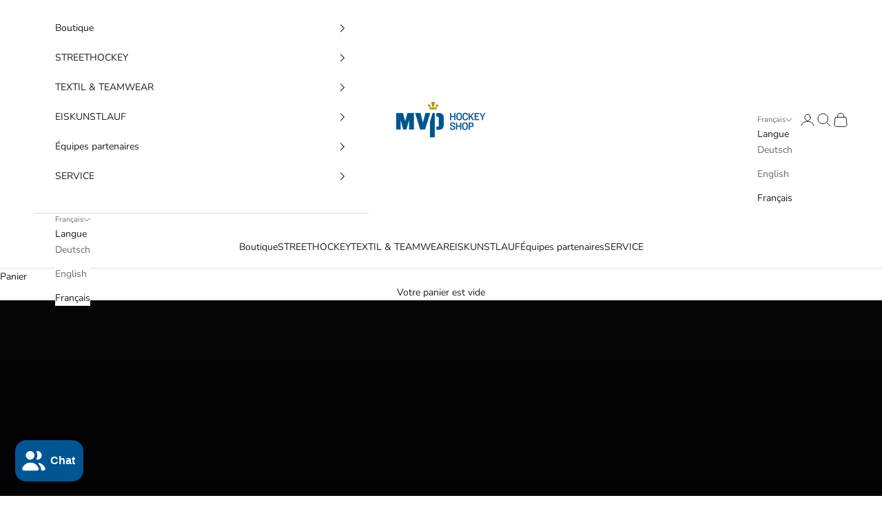

--- FILE ---
content_type: text/html; charset=utf-8
request_url: https://thehockeyshop.ch/fr
body_size: 39899
content:
<!doctype html>

<html lang="fr" dir="ltr">
  <head>
    <meta charset="utf-8">
    <meta name="viewport" content="width=device-width, initial-scale=1.0, height=device-height, minimum-scale=1.0, maximum-scale=5.0">

    <title>lehockeyshop</title><meta name="description" content="Eishockey, Streethockey, Unihockey. MVP HOCKEY SHOP Cham, Schlittschuhe, Eishockeystöcke, Schutzmaterial für Eishockey, Helm mit Gitter, CCM Hockey Artikel, AYCANE Baselayer, NHL Caps. Eishockey Ausrüstung für die Hockeyschule, EVZ, Bauer Hockey. Eiskunstlaufschlittschuhe. Unihockeystöcke. Inlineskates. Sponser"><link rel="canonical" href="https://thehockeyshop.ch/fr"><link rel="preconnect" href="https://fonts.shopifycdn.com" crossorigin><link rel="preload" href="//thehockeyshop.ch/cdn/fonts/instrument_sans/instrumentsans_n4.db86542ae5e1596dbdb28c279ae6c2086c4c5bfa.woff2" as="font" type="font/woff2" crossorigin><link rel="preload" href="//thehockeyshop.ch/cdn/fonts/nunito/nunito_n4.fc49103dc396b42cae9460289072d384b6c6eb63.woff2" as="font" type="font/woff2" crossorigin><meta property="og:type" content="website">
  <meta property="og:title" content="lehockeyshop"><meta property="og:image" content="http://thehockeyshop.ch/cdn/shop/files/ccm-scan-fit-skate-win_250d4617-ed9f-4e35-b9de-2e956c4322f2.jpg?v=1688413818&width=2048">
  <meta property="og:image:secure_url" content="https://thehockeyshop.ch/cdn/shop/files/ccm-scan-fit-skate-win_250d4617-ed9f-4e35-b9de-2e956c4322f2.jpg?v=1688413818&width=2048">
  <meta property="og:image:width" content="1031">
  <meta property="og:image:height" content="550"><meta property="og:description" content="Eishockey, Streethockey, Unihockey. MVP HOCKEY SHOP Cham, Schlittschuhe, Eishockeystöcke, Schutzmaterial für Eishockey, Helm mit Gitter, CCM Hockey Artikel, AYCANE Baselayer, NHL Caps. Eishockey Ausrüstung für die Hockeyschule, EVZ, Bauer Hockey. Eiskunstlaufschlittschuhe. Unihockeystöcke. Inlineskates. Sponser"><meta property="og:url" content="https://thehockeyshop.ch/fr">
<meta property="og:site_name" content="thehockeyshop.ch"><meta name="twitter:card" content="summary"><meta name="twitter:title" content="lehockeyshop">
  <meta name="twitter:description" content="Eishockey, Streethockey, Unihockey. MVP HOCKEY SHOP Cham, Schlittschuhe, Eishockeystöcke, Schutzmaterial für Eishockey, Helm mit Gitter, CCM Hockey Artikel, AYCANE Baselayer, NHL Caps. Eishockey Ausrüstung für die Hockeyschule, EVZ, Bauer Hockey. Eiskunstlaufschlittschuhe. Unihockeystöcke. Inlineskates. Sponser"><meta name="twitter:image" content="https://thehockeyshop.ch/cdn/shop/files/ccm-scan-fit-skate-win_250d4617-ed9f-4e35-b9de-2e956c4322f2.jpg?crop=center&height=1200&v=1688413818&width=1200">
  <meta name="twitter:image:alt" content=""><script async crossorigin fetchpriority="high" src="/cdn/shopifycloud/importmap-polyfill/es-modules-shim.2.4.0.js"></script>
<script type="application/ld+json">
  {
    "@context": "https://schema.org",
    "@type": "BreadcrumbList",
    "itemListElement": [{
        "@type": "ListItem",
        "position": 1,
        "name": "Accueil",
        "item": "https://thehockeyshop.ch"
      }]
  }
</script><script type="application/ld+json">
  [
    {
      "@context": "https://schema.org",
      "@type": "WebSite",
      "name": "thehockeyshop.ch",
      "url": "https:\/\/thehockeyshop.ch",
      "potentialAction": {
        "@type": "SearchAction",
        "target": "https:\/\/thehockeyshop.ch\/fr\/search?q={search_term_string}",
        "query-input": "required name=search_term_string"
      }
    },
    {
      "@context": "https://schema.org",
      "@type": "Organization",
      "name": "thehockeyshop.ch","logo": "https:\/\/thehockeyshop.ch\/cdn\/shop\/files\/2022_MVP_Hockey-Shop_rgb.png?v=1688373229\u0026width=1200","url": "https:\/\/thehockeyshop.ch"
    }
  ]
  </script><style>/* Typography (heading) */
  @font-face {
  font-family: "Instrument Sans";
  font-weight: 400;
  font-style: normal;
  font-display: fallback;
  src: url("//thehockeyshop.ch/cdn/fonts/instrument_sans/instrumentsans_n4.db86542ae5e1596dbdb28c279ae6c2086c4c5bfa.woff2") format("woff2"),
       url("//thehockeyshop.ch/cdn/fonts/instrument_sans/instrumentsans_n4.510f1b081e58d08c30978f465518799851ef6d8b.woff") format("woff");
}

@font-face {
  font-family: "Instrument Sans";
  font-weight: 400;
  font-style: italic;
  font-display: fallback;
  src: url("//thehockeyshop.ch/cdn/fonts/instrument_sans/instrumentsans_i4.028d3c3cd8d085648c808ceb20cd2fd1eb3560e5.woff2") format("woff2"),
       url("//thehockeyshop.ch/cdn/fonts/instrument_sans/instrumentsans_i4.7e90d82df8dee29a99237cd19cc529d2206706a2.woff") format("woff");
}

/* Typography (body) */
  @font-face {
  font-family: Nunito;
  font-weight: 400;
  font-style: normal;
  font-display: fallback;
  src: url("//thehockeyshop.ch/cdn/fonts/nunito/nunito_n4.fc49103dc396b42cae9460289072d384b6c6eb63.woff2") format("woff2"),
       url("//thehockeyshop.ch/cdn/fonts/nunito/nunito_n4.5d26d13beeac3116db2479e64986cdeea4c8fbdd.woff") format("woff");
}

@font-face {
  font-family: Nunito;
  font-weight: 400;
  font-style: italic;
  font-display: fallback;
  src: url("//thehockeyshop.ch/cdn/fonts/nunito/nunito_i4.fd53bf99043ab6c570187ed42d1b49192135de96.woff2") format("woff2"),
       url("//thehockeyshop.ch/cdn/fonts/nunito/nunito_i4.cb3876a003a73aaae5363bb3e3e99d45ec598cc6.woff") format("woff");
}

@font-face {
  font-family: Nunito;
  font-weight: 700;
  font-style: normal;
  font-display: fallback;
  src: url("//thehockeyshop.ch/cdn/fonts/nunito/nunito_n7.37cf9b8cf43b3322f7e6e13ad2aad62ab5dc9109.woff2") format("woff2"),
       url("//thehockeyshop.ch/cdn/fonts/nunito/nunito_n7.45cfcfadc6630011252d54d5f5a2c7c98f60d5de.woff") format("woff");
}

@font-face {
  font-family: Nunito;
  font-weight: 700;
  font-style: italic;
  font-display: fallback;
  src: url("//thehockeyshop.ch/cdn/fonts/nunito/nunito_i7.3f8ba2027bc9ceb1b1764ecab15bae73f86c4632.woff2") format("woff2"),
       url("//thehockeyshop.ch/cdn/fonts/nunito/nunito_i7.82bfb5f86ec77ada3c9f660da22064c2e46e1469.woff") format("woff");
}

:root {
    /* Container */
    --container-max-width: 100%;
    --container-xxs-max-width: 27.5rem; /* 440px */
    --container-xs-max-width: 42.5rem; /* 680px */
    --container-sm-max-width: 61.25rem; /* 980px */
    --container-md-max-width: 71.875rem; /* 1150px */
    --container-lg-max-width: 78.75rem; /* 1260px */
    --container-xl-max-width: 85rem; /* 1360px */
    --container-gutter: 1.25rem;

    --section-vertical-spacing: 2.5rem;
    --section-vertical-spacing-tight:2.5rem;

    --section-stack-gap:2.25rem;
    --section-stack-gap-tight:2.25rem;

    /* Form settings */
    --form-gap: 1.25rem; /* Gap between fieldset and submit button */
    --fieldset-gap: 1rem; /* Gap between each form input within a fieldset */
    --form-control-gap: 0.625rem; /* Gap between input and label (ignored for floating label) */
    --checkbox-control-gap: 0.75rem; /* Horizontal gap between checkbox and its associated label */
    --input-padding-block: 0.65rem; /* Vertical padding for input, textarea and native select */
    --input-padding-inline: 0.8rem; /* Horizontal padding for input, textarea and native select */
    --checkbox-size: 0.875rem; /* Size (width and height) for checkbox */

    /* Other sizes */
    --sticky-area-height: calc(var(--announcement-bar-is-sticky, 0) * var(--announcement-bar-height, 0px) + var(--header-is-sticky, 0) * var(--header-is-visible, 1) * var(--header-height, 0px));

    /* RTL support */
    --transform-logical-flip: 1;
    --transform-origin-start: left;
    --transform-origin-end: right;

    /**
     * ---------------------------------------------------------------------
     * TYPOGRAPHY
     * ---------------------------------------------------------------------
     */

    /* Font properties */
    --heading-font-family: "Instrument Sans", sans-serif;
    --heading-font-weight: 400;
    --heading-font-style: normal;
    --heading-text-transform: uppercase;
    --heading-letter-spacing: 0.18em;
    --text-font-family: Nunito, sans-serif;
    --text-font-weight: 400;
    --text-font-style: normal;
    --text-letter-spacing: 0.0em;
    --button-font: var(--text-font-style) var(--text-font-weight) var(--text-sm) / 1.65 var(--text-font-family);
    --button-text-transform: uppercase;
    --button-letter-spacing: 0.18em;

    /* Font sizes */--text-heading-size-factor: 1;
    --text-h1: max(0.6875rem, clamp(1.375rem, 1.146341463414634rem + 0.975609756097561vw, 2rem) * var(--text-heading-size-factor));
    --text-h2: max(0.6875rem, clamp(1.25rem, 1.0670731707317074rem + 0.7804878048780488vw, 1.75rem) * var(--text-heading-size-factor));
    --text-h3: max(0.6875rem, clamp(1.125rem, 1.0335365853658536rem + 0.3902439024390244vw, 1.375rem) * var(--text-heading-size-factor));
    --text-h4: max(0.6875rem, clamp(1rem, 0.9542682926829268rem + 0.1951219512195122vw, 1.125rem) * var(--text-heading-size-factor));
    --text-h5: calc(0.875rem * var(--text-heading-size-factor));
    --text-h6: calc(0.75rem * var(--text-heading-size-factor));

    --text-xs: 0.75rem;
    --text-sm: 0.8125rem;
    --text-base: 0.875rem;
    --text-lg: 1.0rem;
    --text-xl: 1.125rem;

    /* Rounded variables (used for border radius) */
    --rounded-full: 9999px;
    --button-border-radius: 0.125rem;
    --input-border-radius: 0.125rem;

    /* Box shadow */
    --shadow-sm: 0 2px 8px rgb(0 0 0 / 0.05);
    --shadow: 0 5px 15px rgb(0 0 0 / 0.05);
    --shadow-md: 0 5px 30px rgb(0 0 0 / 0.05);
    --shadow-block: px px px rgb(var(--text-primary) / 0.0);

    /**
     * ---------------------------------------------------------------------
     * OTHER
     * ---------------------------------------------------------------------
     */

    --checkmark-svg-url: url(//thehockeyshop.ch/cdn/shop/t/23/assets/checkmark.svg?v=77552481021870063511768470060);
    --cursor-zoom-in-svg-url: url(//thehockeyshop.ch/cdn/shop/t/23/assets/cursor-zoom-in.svg?v=112480252220988712521768470060);
  }

  [dir="rtl"]:root {
    /* RTL support */
    --transform-logical-flip: -1;
    --transform-origin-start: right;
    --transform-origin-end: left;
  }

  @media screen and (min-width: 700px) {
    :root {
      /* Typography (font size) */
      --text-xs: 0.75rem;
      --text-sm: 0.8125rem;
      --text-base: 0.875rem;
      --text-lg: 1.0rem;
      --text-xl: 1.25rem;

      /* Spacing settings */
      --container-gutter: 2rem;
    }
  }

  @media screen and (min-width: 1000px) {
    :root {
      /* Spacing settings */
      --container-gutter: 3rem;

      --section-vertical-spacing: 4rem;
      --section-vertical-spacing-tight: 4rem;

      --section-stack-gap:3rem;
      --section-stack-gap-tight:3rem;
    }
  }:root {/* Overlay used for modal */
    --page-overlay: 0 0 0 / 0.4;

    /* We use the first scheme background as default */
    --page-background: ;

    /* Product colors */
    --on-sale-text: 227 44 43;
    --on-sale-badge-background: 227 44 43;
    --on-sale-badge-text: 255 255 255;
    --sold-out-badge-background: 239 239 239;
    --sold-out-badge-text: 0 0 0 / 0.65;
    --custom-badge-background: 28 28 28;
    --custom-badge-text: 255 255 255;
    --star-color: 28 28 28;

    /* Status colors */
    --success-background: 212 227 203;
    --success-text: 48 122 7;
    --warning-background: 253 241 224;
    --warning-text: 237 138 0;
    --error-background: 243 204 204;
    --error-text: 203 43 43;
  }.color-scheme--scheme-1 {
      /* Color settings */--accent: 28 28 28;
      --text-color: 28 28 28;
      --background: 255 255 255 / 1.0;
      --background-without-opacity: 255 255 255;
      --background-gradient: ;--border-color: 221 221 221;/* Button colors */
      --button-background: 28 28 28;
      --button-text-color: 255 255 255;

      /* Circled buttons */
      --circle-button-background: 255 255 255;
      --circle-button-text-color: 28 28 28;
    }.shopify-section:has(.section-spacing.color-scheme--bg-54922f2e920ba8346f6dc0fba343d673) + .shopify-section:has(.section-spacing.color-scheme--bg-54922f2e920ba8346f6dc0fba343d673:not(.bordered-section)) .section-spacing {
      padding-block-start: 0;
    }.color-scheme--scheme-2 {
      /* Color settings */--accent: 28 28 28;
      --text-color: 28 28 28;
      --background: 255 255 255 / 1.0;
      --background-without-opacity: 255 255 255;
      --background-gradient: ;--border-color: 221 221 221;/* Button colors */
      --button-background: 28 28 28;
      --button-text-color: 255 255 255;

      /* Circled buttons */
      --circle-button-background: 255 255 255;
      --circle-button-text-color: 28 28 28;
    }.shopify-section:has(.section-spacing.color-scheme--bg-54922f2e920ba8346f6dc0fba343d673) + .shopify-section:has(.section-spacing.color-scheme--bg-54922f2e920ba8346f6dc0fba343d673:not(.bordered-section)) .section-spacing {
      padding-block-start: 0;
    }.color-scheme--scheme-3 {
      /* Color settings */--accent: 255 255 255;
      --text-color: 255 255 255;
      --background: 28 28 28 / 1.0;
      --background-without-opacity: 28 28 28;
      --background-gradient: ;--border-color: 62 62 62;/* Button colors */
      --button-background: 255 255 255;
      --button-text-color: 28 28 28;

      /* Circled buttons */
      --circle-button-background: 255 255 255;
      --circle-button-text-color: 28 28 28;
    }.shopify-section:has(.section-spacing.color-scheme--bg-c1f8cb21047e4797e94d0969dc5d1e44) + .shopify-section:has(.section-spacing.color-scheme--bg-c1f8cb21047e4797e94d0969dc5d1e44:not(.bordered-section)) .section-spacing {
      padding-block-start: 0;
    }.color-scheme--scheme-4 {
      /* Color settings */--accent: 255 255 255;
      --text-color: 255 255 255;
      --background: 0 0 0 / 0.0;
      --background-without-opacity: 0 0 0;
      --background-gradient: ;--border-color: 255 255 255;/* Button colors */
      --button-background: 255 255 255;
      --button-text-color: 28 28 28;

      /* Circled buttons */
      --circle-button-background: 255 255 255;
      --circle-button-text-color: 28 28 28;
    }.shopify-section:has(.section-spacing.color-scheme--bg-3671eee015764974ee0aef1536023e0f) + .shopify-section:has(.section-spacing.color-scheme--bg-3671eee015764974ee0aef1536023e0f:not(.bordered-section)) .section-spacing {
      padding-block-start: 0;
    }.color-scheme--scheme-7f2e3734-e1dc-417e-98da-ffec1e4a2e9b {
      /* Color settings */--accent: 180 148 7;
      --text-color: 255 255 255;
      --background: 0 85 146 / 1.0;
      --background-without-opacity: 0 85 146;
      --background-gradient: ;--border-color: 38 111 162;/* Button colors */
      --button-background: 180 148 7;
      --button-text-color: 255 255 255;

      /* Circled buttons */
      --circle-button-background: 255 255 255;
      --circle-button-text-color: 28 28 28;
    }.shopify-section:has(.section-spacing.color-scheme--bg-5e5a89c769c2725153cf541f7593add9) + .shopify-section:has(.section-spacing.color-scheme--bg-5e5a89c769c2725153cf541f7593add9:not(.bordered-section)) .section-spacing {
      padding-block-start: 0;
    }.color-scheme--scheme-6e77be18-ec14-4dd1-a569-0a857d6c336e {
      /* Color settings */--accent: 237 237 237;
      --text-color: 28 28 28;
      --background: 237 237 237 / 1.0;
      --background-without-opacity: 237 237 237;
      --background-gradient: ;--border-color: 206 206 206;/* Button colors */
      --button-background: 237 237 237;
      --button-text-color: 255 255 255;

      /* Circled buttons */
      --circle-button-background: 237 237 237;
      --circle-button-text-color: 28 28 28;
    }.shopify-section:has(.section-spacing.color-scheme--bg-9acc73ad7fbffcf8b733815120af527e) + .shopify-section:has(.section-spacing.color-scheme--bg-9acc73ad7fbffcf8b733815120af527e:not(.bordered-section)) .section-spacing {
      padding-block-start: 0;
    }.color-scheme--dialog {
      /* Color settings */--accent: 28 28 28;
      --text-color: 28 28 28;
      --background: 255 255 255 / 1.0;
      --background-without-opacity: 255 255 255;
      --background-gradient: ;--border-color: 221 221 221;/* Button colors */
      --button-background: 28 28 28;
      --button-text-color: 255 255 255;

      /* Circled buttons */
      --circle-button-background: 255 255 255;
      --circle-button-text-color: 28 28 28;
    }
</style><script>
  // This allows to expose several variables to the global scope, to be used in scripts
  window.themeVariables = {
    settings: {
      showPageTransition: null,
      pageType: "index",
      moneyFormat: "CHF {{amount}}",
      moneyWithCurrencyFormat: "CHF {{amount}}",
      currencyCodeEnabled: true,
      cartType: "drawer",
      staggerMenuApparition: true
    },

    strings: {
      addedToCart: "Produit ajouté au panier !",
      addedToCartWithTitle: "{{ product_title }} a été ajouté au panier.",
      closeGallery: "Fermer la galerie",
      zoomGallery: "Zoomer sur l\u0026#39;image",
      errorGallery: "L\u0026#39;image ne peut pas etre chargée",
      shippingEstimatorNoResults: "Nous ne livrons pas à votre adresse.",
      shippingEstimatorOneResult: "Il y a un résultat pour votre adresse :",
      shippingEstimatorMultipleResults: "Il y a plusieurs résultats pour votre adresse :",
      shippingEstimatorError: "Impossible d\u0026#39;estimer les frais de livraison :",
      next: "Suivant",
      previous: "Précédent"
    },

    mediaQueries: {
      'sm': 'screen and (min-width: 700px)',
      'md': 'screen and (min-width: 1000px)',
      'lg': 'screen and (min-width: 1150px)',
      'xl': 'screen and (min-width: 1400px)',
      '2xl': 'screen and (min-width: 1600px)',
      'sm-max': 'screen and (max-width: 699px)',
      'md-max': 'screen and (max-width: 999px)',
      'lg-max': 'screen and (max-width: 1149px)',
      'xl-max': 'screen and (max-width: 1399px)',
      '2xl-max': 'screen and (max-width: 1599px)',
      'motion-safe': '(prefers-reduced-motion: no-preference)',
      'motion-reduce': '(prefers-reduced-motion: reduce)',
      'supports-hover': 'screen and (pointer: fine)',
      'supports-touch': 'screen and (hover: none)'
    }
  };</script><script type="importmap">{
        "imports": {
          "vendor": "//thehockeyshop.ch/cdn/shop/t/23/assets/vendor.min.js?v=55929477288600450501768470037",
          "theme": "//thehockeyshop.ch/cdn/shop/t/23/assets/theme.js?v=103030472301900935361768470037",
          "photoswipe": "//thehockeyshop.ch/cdn/shop/t/23/assets/photoswipe.min.js?v=13374349288281597431768470037"
        }
      }
    </script>

    <script type="module" src="//thehockeyshop.ch/cdn/shop/t/23/assets/vendor.min.js?v=55929477288600450501768470037"></script>
    <script type="module" src="//thehockeyshop.ch/cdn/shop/t/23/assets/theme.js?v=103030472301900935361768470037"></script>

    <script>window.performance && window.performance.mark && window.performance.mark('shopify.content_for_header.start');</script><meta name="facebook-domain-verification" content="r3tgqv0583n3ton2haalpphzytm8nn">
<meta name="google-site-verification" content="9tdmvKKwCf3MocyuEKiiDhDr9CtR_oPcjlp94mY7QAM">
<meta id="shopify-digital-wallet" name="shopify-digital-wallet" content="/78852686144/digital_wallets/dialog">
<link rel="alternate" hreflang="x-default" href="https://thehockeyshop.ch/">
<link rel="alternate" hreflang="de" href="https://thehockeyshop.ch/">
<link rel="alternate" hreflang="en" href="https://thehockeyshop.ch/en">
<link rel="alternate" hreflang="fr" href="https://thehockeyshop.ch/fr">
<script async="async" src="/checkouts/internal/preloads.js?locale=fr-CH"></script>
<script id="shopify-features" type="application/json">{"accessToken":"001f2acd41c47afc8ced05727fb70b41","betas":["rich-media-storefront-analytics"],"domain":"thehockeyshop.ch","predictiveSearch":true,"shopId":78852686144,"locale":"fr"}</script>
<script>var Shopify = Shopify || {};
Shopify.shop = "470652-2.myshopify.com";
Shopify.locale = "fr";
Shopify.currency = {"active":"CHF","rate":"1.0"};
Shopify.country = "CH";
Shopify.theme = {"name":"Prestige 15.01.2026","id":191141052803,"schema_name":"Prestige","schema_version":"10.11.1","theme_store_id":855,"role":"main"};
Shopify.theme.handle = "null";
Shopify.theme.style = {"id":null,"handle":null};
Shopify.cdnHost = "thehockeyshop.ch/cdn";
Shopify.routes = Shopify.routes || {};
Shopify.routes.root = "/fr/";</script>
<script type="module">!function(o){(o.Shopify=o.Shopify||{}).modules=!0}(window);</script>
<script>!function(o){function n(){var o=[];function n(){o.push(Array.prototype.slice.apply(arguments))}return n.q=o,n}var t=o.Shopify=o.Shopify||{};t.loadFeatures=n(),t.autoloadFeatures=n()}(window);</script>
<script id="shop-js-analytics" type="application/json">{"pageType":"index"}</script>
<script defer="defer" async type="module" src="//thehockeyshop.ch/cdn/shopifycloud/shop-js/modules/v2/client.init-shop-cart-sync_BcDpqI9l.fr.esm.js"></script>
<script defer="defer" async type="module" src="//thehockeyshop.ch/cdn/shopifycloud/shop-js/modules/v2/chunk.common_a1Rf5Dlz.esm.js"></script>
<script defer="defer" async type="module" src="//thehockeyshop.ch/cdn/shopifycloud/shop-js/modules/v2/chunk.modal_Djra7sW9.esm.js"></script>
<script type="module">
  await import("//thehockeyshop.ch/cdn/shopifycloud/shop-js/modules/v2/client.init-shop-cart-sync_BcDpqI9l.fr.esm.js");
await import("//thehockeyshop.ch/cdn/shopifycloud/shop-js/modules/v2/chunk.common_a1Rf5Dlz.esm.js");
await import("//thehockeyshop.ch/cdn/shopifycloud/shop-js/modules/v2/chunk.modal_Djra7sW9.esm.js");

  window.Shopify.SignInWithShop?.initShopCartSync?.({"fedCMEnabled":true,"windoidEnabled":true});

</script>
<script>(function() {
  var isLoaded = false;
  function asyncLoad() {
    if (isLoaded) return;
    isLoaded = true;
    var urls = ["https:\/\/chimpstatic.com\/mcjs-connected\/js\/users\/937286c705e88b013fa81bdd2\/fcbfc038f4592f7938570b9f3.js?shop=470652-2.myshopify.com"];
    for (var i = 0; i < urls.length; i++) {
      var s = document.createElement('script');
      s.type = 'text/javascript';
      s.async = true;
      s.src = urls[i];
      var x = document.getElementsByTagName('script')[0];
      x.parentNode.insertBefore(s, x);
    }
  };
  if(window.attachEvent) {
    window.attachEvent('onload', asyncLoad);
  } else {
    window.addEventListener('load', asyncLoad, false);
  }
})();</script>
<script id="__st">var __st={"a":78852686144,"offset":3600,"reqid":"80a9f7b8-45d1-40dd-baa9-71929e60c50f-1769402548","pageurl":"thehockeyshop.ch\/fr","u":"1ffa558175dd","p":"home"};</script>
<script>window.ShopifyPaypalV4VisibilityTracking = true;</script>
<script id="captcha-bootstrap">!function(){'use strict';const t='contact',e='account',n='new_comment',o=[[t,t],['blogs',n],['comments',n],[t,'customer']],c=[[e,'customer_login'],[e,'guest_login'],[e,'recover_customer_password'],[e,'create_customer']],r=t=>t.map((([t,e])=>`form[action*='/${t}']:not([data-nocaptcha='true']) input[name='form_type'][value='${e}']`)).join(','),a=t=>()=>t?[...document.querySelectorAll(t)].map((t=>t.form)):[];function s(){const t=[...o],e=r(t);return a(e)}const i='password',u='form_key',d=['recaptcha-v3-token','g-recaptcha-response','h-captcha-response',i],f=()=>{try{return window.sessionStorage}catch{return}},m='__shopify_v',_=t=>t.elements[u];function p(t,e,n=!1){try{const o=window.sessionStorage,c=JSON.parse(o.getItem(e)),{data:r}=function(t){const{data:e,action:n}=t;return t[m]||n?{data:e,action:n}:{data:t,action:n}}(c);for(const[e,n]of Object.entries(r))t.elements[e]&&(t.elements[e].value=n);n&&o.removeItem(e)}catch(o){console.error('form repopulation failed',{error:o})}}const l='form_type',E='cptcha';function T(t){t.dataset[E]=!0}const w=window,h=w.document,L='Shopify',v='ce_forms',y='captcha';let A=!1;((t,e)=>{const n=(g='f06e6c50-85a8-45c8-87d0-21a2b65856fe',I='https://cdn.shopify.com/shopifycloud/storefront-forms-hcaptcha/ce_storefront_forms_captcha_hcaptcha.v1.5.2.iife.js',D={infoText:'Protégé par hCaptcha',privacyText:'Confidentialité',termsText:'Conditions'},(t,e,n)=>{const o=w[L][v],c=o.bindForm;if(c)return c(t,g,e,D).then(n);var r;o.q.push([[t,g,e,D],n]),r=I,A||(h.body.append(Object.assign(h.createElement('script'),{id:'captcha-provider',async:!0,src:r})),A=!0)});var g,I,D;w[L]=w[L]||{},w[L][v]=w[L][v]||{},w[L][v].q=[],w[L][y]=w[L][y]||{},w[L][y].protect=function(t,e){n(t,void 0,e),T(t)},Object.freeze(w[L][y]),function(t,e,n,w,h,L){const[v,y,A,g]=function(t,e,n){const i=e?o:[],u=t?c:[],d=[...i,...u],f=r(d),m=r(i),_=r(d.filter((([t,e])=>n.includes(e))));return[a(f),a(m),a(_),s()]}(w,h,L),I=t=>{const e=t.target;return e instanceof HTMLFormElement?e:e&&e.form},D=t=>v().includes(t);t.addEventListener('submit',(t=>{const e=I(t);if(!e)return;const n=D(e)&&!e.dataset.hcaptchaBound&&!e.dataset.recaptchaBound,o=_(e),c=g().includes(e)&&(!o||!o.value);(n||c)&&t.preventDefault(),c&&!n&&(function(t){try{if(!f())return;!function(t){const e=f();if(!e)return;const n=_(t);if(!n)return;const o=n.value;o&&e.removeItem(o)}(t);const e=Array.from(Array(32),(()=>Math.random().toString(36)[2])).join('');!function(t,e){_(t)||t.append(Object.assign(document.createElement('input'),{type:'hidden',name:u})),t.elements[u].value=e}(t,e),function(t,e){const n=f();if(!n)return;const o=[...t.querySelectorAll(`input[type='${i}']`)].map((({name:t})=>t)),c=[...d,...o],r={};for(const[a,s]of new FormData(t).entries())c.includes(a)||(r[a]=s);n.setItem(e,JSON.stringify({[m]:1,action:t.action,data:r}))}(t,e)}catch(e){console.error('failed to persist form',e)}}(e),e.submit())}));const S=(t,e)=>{t&&!t.dataset[E]&&(n(t,e.some((e=>e===t))),T(t))};for(const o of['focusin','change'])t.addEventListener(o,(t=>{const e=I(t);D(e)&&S(e,y())}));const B=e.get('form_key'),M=e.get(l),P=B&&M;t.addEventListener('DOMContentLoaded',(()=>{const t=y();if(P)for(const e of t)e.elements[l].value===M&&p(e,B);[...new Set([...A(),...v().filter((t=>'true'===t.dataset.shopifyCaptcha))])].forEach((e=>S(e,t)))}))}(h,new URLSearchParams(w.location.search),n,t,e,['guest_login'])})(!0,!0)}();</script>
<script integrity="sha256-4kQ18oKyAcykRKYeNunJcIwy7WH5gtpwJnB7kiuLZ1E=" data-source-attribution="shopify.loadfeatures" defer="defer" src="//thehockeyshop.ch/cdn/shopifycloud/storefront/assets/storefront/load_feature-a0a9edcb.js" crossorigin="anonymous"></script>
<script data-source-attribution="shopify.dynamic_checkout.dynamic.init">var Shopify=Shopify||{};Shopify.PaymentButton=Shopify.PaymentButton||{isStorefrontPortableWallets:!0,init:function(){window.Shopify.PaymentButton.init=function(){};var t=document.createElement("script");t.src="https://thehockeyshop.ch/cdn/shopifycloud/portable-wallets/latest/portable-wallets.fr.js",t.type="module",document.head.appendChild(t)}};
</script>
<script data-source-attribution="shopify.dynamic_checkout.buyer_consent">
  function portableWalletsHideBuyerConsent(e){var t=document.getElementById("shopify-buyer-consent"),n=document.getElementById("shopify-subscription-policy-button");t&&n&&(t.classList.add("hidden"),t.setAttribute("aria-hidden","true"),n.removeEventListener("click",e))}function portableWalletsShowBuyerConsent(e){var t=document.getElementById("shopify-buyer-consent"),n=document.getElementById("shopify-subscription-policy-button");t&&n&&(t.classList.remove("hidden"),t.removeAttribute("aria-hidden"),n.addEventListener("click",e))}window.Shopify?.PaymentButton&&(window.Shopify.PaymentButton.hideBuyerConsent=portableWalletsHideBuyerConsent,window.Shopify.PaymentButton.showBuyerConsent=portableWalletsShowBuyerConsent);
</script>
<script>
  function portableWalletsCleanup(e){e&&e.src&&console.error("Failed to load portable wallets script "+e.src);var t=document.querySelectorAll("shopify-accelerated-checkout .shopify-payment-button__skeleton, shopify-accelerated-checkout-cart .wallet-cart-button__skeleton"),e=document.getElementById("shopify-buyer-consent");for(let e=0;e<t.length;e++)t[e].remove();e&&e.remove()}function portableWalletsNotLoadedAsModule(e){e instanceof ErrorEvent&&"string"==typeof e.message&&e.message.includes("import.meta")&&"string"==typeof e.filename&&e.filename.includes("portable-wallets")&&(window.removeEventListener("error",portableWalletsNotLoadedAsModule),window.Shopify.PaymentButton.failedToLoad=e,"loading"===document.readyState?document.addEventListener("DOMContentLoaded",window.Shopify.PaymentButton.init):window.Shopify.PaymentButton.init())}window.addEventListener("error",portableWalletsNotLoadedAsModule);
</script>

<script type="module" src="https://thehockeyshop.ch/cdn/shopifycloud/portable-wallets/latest/portable-wallets.fr.js" onError="portableWalletsCleanup(this)" crossorigin="anonymous"></script>
<script nomodule>
  document.addEventListener("DOMContentLoaded", portableWalletsCleanup);
</script>

<link id="shopify-accelerated-checkout-styles" rel="stylesheet" media="screen" href="https://thehockeyshop.ch/cdn/shopifycloud/portable-wallets/latest/accelerated-checkout-backwards-compat.css" crossorigin="anonymous">
<style id="shopify-accelerated-checkout-cart">
        #shopify-buyer-consent {
  margin-top: 1em;
  display: inline-block;
  width: 100%;
}

#shopify-buyer-consent.hidden {
  display: none;
}

#shopify-subscription-policy-button {
  background: none;
  border: none;
  padding: 0;
  text-decoration: underline;
  font-size: inherit;
  cursor: pointer;
}

#shopify-subscription-policy-button::before {
  box-shadow: none;
}

      </style>

<script>window.performance && window.performance.mark && window.performance.mark('shopify.content_for_header.end');</script>
<link href="//thehockeyshop.ch/cdn/shop/t/23/assets/theme.css?v=151734762274195956711768470037" rel="stylesheet" type="text/css" media="all" /><script src="https://cdn.shopify.com/extensions/e8878072-2f6b-4e89-8082-94b04320908d/inbox-1254/assets/inbox-chat-loader.js" type="text/javascript" defer="defer"></script>
<script src="https://cdn.shopify.com/extensions/4ef97c55-b7ce-4569-ba65-1dfb0d8340c4/melco-fusion-mvptradegmbh-6/assets/melco-common.js" type="text/javascript" defer="defer"></script>
<link href="https://monorail-edge.shopifysvc.com" rel="dns-prefetch">
<script>(function(){if ("sendBeacon" in navigator && "performance" in window) {try {var session_token_from_headers = performance.getEntriesByType('navigation')[0].serverTiming.find(x => x.name == '_s').description;} catch {var session_token_from_headers = undefined;}var session_cookie_matches = document.cookie.match(/_shopify_s=([^;]*)/);var session_token_from_cookie = session_cookie_matches && session_cookie_matches.length === 2 ? session_cookie_matches[1] : "";var session_token = session_token_from_headers || session_token_from_cookie || "";function handle_abandonment_event(e) {var entries = performance.getEntries().filter(function(entry) {return /monorail-edge.shopifysvc.com/.test(entry.name);});if (!window.abandonment_tracked && entries.length === 0) {window.abandonment_tracked = true;var currentMs = Date.now();var navigation_start = performance.timing.navigationStart;var payload = {shop_id: 78852686144,url: window.location.href,navigation_start,duration: currentMs - navigation_start,session_token,page_type: "index"};window.navigator.sendBeacon("https://monorail-edge.shopifysvc.com/v1/produce", JSON.stringify({schema_id: "online_store_buyer_site_abandonment/1.1",payload: payload,metadata: {event_created_at_ms: currentMs,event_sent_at_ms: currentMs}}));}}window.addEventListener('pagehide', handle_abandonment_event);}}());</script>
<script id="web-pixels-manager-setup">(function e(e,d,r,n,o){if(void 0===o&&(o={}),!Boolean(null===(a=null===(i=window.Shopify)||void 0===i?void 0:i.analytics)||void 0===a?void 0:a.replayQueue)){var i,a;window.Shopify=window.Shopify||{};var t=window.Shopify;t.analytics=t.analytics||{};var s=t.analytics;s.replayQueue=[],s.publish=function(e,d,r){return s.replayQueue.push([e,d,r]),!0};try{self.performance.mark("wpm:start")}catch(e){}var l=function(){var e={modern:/Edge?\/(1{2}[4-9]|1[2-9]\d|[2-9]\d{2}|\d{4,})\.\d+(\.\d+|)|Firefox\/(1{2}[4-9]|1[2-9]\d|[2-9]\d{2}|\d{4,})\.\d+(\.\d+|)|Chrom(ium|e)\/(9{2}|\d{3,})\.\d+(\.\d+|)|(Maci|X1{2}).+ Version\/(15\.\d+|(1[6-9]|[2-9]\d|\d{3,})\.\d+)([,.]\d+|)( \(\w+\)|)( Mobile\/\w+|) Safari\/|Chrome.+OPR\/(9{2}|\d{3,})\.\d+\.\d+|(CPU[ +]OS|iPhone[ +]OS|CPU[ +]iPhone|CPU IPhone OS|CPU iPad OS)[ +]+(15[._]\d+|(1[6-9]|[2-9]\d|\d{3,})[._]\d+)([._]\d+|)|Android:?[ /-](13[3-9]|1[4-9]\d|[2-9]\d{2}|\d{4,})(\.\d+|)(\.\d+|)|Android.+Firefox\/(13[5-9]|1[4-9]\d|[2-9]\d{2}|\d{4,})\.\d+(\.\d+|)|Android.+Chrom(ium|e)\/(13[3-9]|1[4-9]\d|[2-9]\d{2}|\d{4,})\.\d+(\.\d+|)|SamsungBrowser\/([2-9]\d|\d{3,})\.\d+/,legacy:/Edge?\/(1[6-9]|[2-9]\d|\d{3,})\.\d+(\.\d+|)|Firefox\/(5[4-9]|[6-9]\d|\d{3,})\.\d+(\.\d+|)|Chrom(ium|e)\/(5[1-9]|[6-9]\d|\d{3,})\.\d+(\.\d+|)([\d.]+$|.*Safari\/(?![\d.]+ Edge\/[\d.]+$))|(Maci|X1{2}).+ Version\/(10\.\d+|(1[1-9]|[2-9]\d|\d{3,})\.\d+)([,.]\d+|)( \(\w+\)|)( Mobile\/\w+|) Safari\/|Chrome.+OPR\/(3[89]|[4-9]\d|\d{3,})\.\d+\.\d+|(CPU[ +]OS|iPhone[ +]OS|CPU[ +]iPhone|CPU IPhone OS|CPU iPad OS)[ +]+(10[._]\d+|(1[1-9]|[2-9]\d|\d{3,})[._]\d+)([._]\d+|)|Android:?[ /-](13[3-9]|1[4-9]\d|[2-9]\d{2}|\d{4,})(\.\d+|)(\.\d+|)|Mobile Safari.+OPR\/([89]\d|\d{3,})\.\d+\.\d+|Android.+Firefox\/(13[5-9]|1[4-9]\d|[2-9]\d{2}|\d{4,})\.\d+(\.\d+|)|Android.+Chrom(ium|e)\/(13[3-9]|1[4-9]\d|[2-9]\d{2}|\d{4,})\.\d+(\.\d+|)|Android.+(UC? ?Browser|UCWEB|U3)[ /]?(15\.([5-9]|\d{2,})|(1[6-9]|[2-9]\d|\d{3,})\.\d+)\.\d+|SamsungBrowser\/(5\.\d+|([6-9]|\d{2,})\.\d+)|Android.+MQ{2}Browser\/(14(\.(9|\d{2,})|)|(1[5-9]|[2-9]\d|\d{3,})(\.\d+|))(\.\d+|)|K[Aa][Ii]OS\/(3\.\d+|([4-9]|\d{2,})\.\d+)(\.\d+|)/},d=e.modern,r=e.legacy,n=navigator.userAgent;return n.match(d)?"modern":n.match(r)?"legacy":"unknown"}(),u="modern"===l?"modern":"legacy",c=(null!=n?n:{modern:"",legacy:""})[u],f=function(e){return[e.baseUrl,"/wpm","/b",e.hashVersion,"modern"===e.buildTarget?"m":"l",".js"].join("")}({baseUrl:d,hashVersion:r,buildTarget:u}),m=function(e){var d=e.version,r=e.bundleTarget,n=e.surface,o=e.pageUrl,i=e.monorailEndpoint;return{emit:function(e){var a=e.status,t=e.errorMsg,s=(new Date).getTime(),l=JSON.stringify({metadata:{event_sent_at_ms:s},events:[{schema_id:"web_pixels_manager_load/3.1",payload:{version:d,bundle_target:r,page_url:o,status:a,surface:n,error_msg:t},metadata:{event_created_at_ms:s}}]});if(!i)return console&&console.warn&&console.warn("[Web Pixels Manager] No Monorail endpoint provided, skipping logging."),!1;try{return self.navigator.sendBeacon.bind(self.navigator)(i,l)}catch(e){}var u=new XMLHttpRequest;try{return u.open("POST",i,!0),u.setRequestHeader("Content-Type","text/plain"),u.send(l),!0}catch(e){return console&&console.warn&&console.warn("[Web Pixels Manager] Got an unhandled error while logging to Monorail."),!1}}}}({version:r,bundleTarget:l,surface:e.surface,pageUrl:self.location.href,monorailEndpoint:e.monorailEndpoint});try{o.browserTarget=l,function(e){var d=e.src,r=e.async,n=void 0===r||r,o=e.onload,i=e.onerror,a=e.sri,t=e.scriptDataAttributes,s=void 0===t?{}:t,l=document.createElement("script"),u=document.querySelector("head"),c=document.querySelector("body");if(l.async=n,l.src=d,a&&(l.integrity=a,l.crossOrigin="anonymous"),s)for(var f in s)if(Object.prototype.hasOwnProperty.call(s,f))try{l.dataset[f]=s[f]}catch(e){}if(o&&l.addEventListener("load",o),i&&l.addEventListener("error",i),u)u.appendChild(l);else{if(!c)throw new Error("Did not find a head or body element to append the script");c.appendChild(l)}}({src:f,async:!0,onload:function(){if(!function(){var e,d;return Boolean(null===(d=null===(e=window.Shopify)||void 0===e?void 0:e.analytics)||void 0===d?void 0:d.initialized)}()){var d=window.webPixelsManager.init(e)||void 0;if(d){var r=window.Shopify.analytics;r.replayQueue.forEach((function(e){var r=e[0],n=e[1],o=e[2];d.publishCustomEvent(r,n,o)})),r.replayQueue=[],r.publish=d.publishCustomEvent,r.visitor=d.visitor,r.initialized=!0}}},onerror:function(){return m.emit({status:"failed",errorMsg:"".concat(f," has failed to load")})},sri:function(e){var d=/^sha384-[A-Za-z0-9+/=]+$/;return"string"==typeof e&&d.test(e)}(c)?c:"",scriptDataAttributes:o}),m.emit({status:"loading"})}catch(e){m.emit({status:"failed",errorMsg:(null==e?void 0:e.message)||"Unknown error"})}}})({shopId: 78852686144,storefrontBaseUrl: "https://thehockeyshop.ch",extensionsBaseUrl: "https://extensions.shopifycdn.com/cdn/shopifycloud/web-pixels-manager",monorailEndpoint: "https://monorail-edge.shopifysvc.com/unstable/produce_batch",surface: "storefront-renderer",enabledBetaFlags: ["2dca8a86"],webPixelsConfigList: [{"id":"685834560","configuration":"{\"config\":\"{\\\"google_tag_ids\\\":[\\\"G-8K103GW8NK\\\",\\\"GT-5R3WFQLZ\\\"],\\\"target_country\\\":\\\"CH\\\",\\\"gtag_events\\\":[{\\\"type\\\":\\\"search\\\",\\\"action_label\\\":\\\"G-S0L1ZN9LGM\\\"},{\\\"type\\\":\\\"begin_checkout\\\",\\\"action_label\\\":\\\"G-S0L1ZN9LGM\\\"},{\\\"type\\\":\\\"view_item\\\",\\\"action_label\\\":[\\\"G-S0L1ZN9LGM\\\",\\\"MC-L8MFTLJXP8\\\"]},{\\\"type\\\":\\\"purchase\\\",\\\"action_label\\\":[\\\"G-S0L1ZN9LGM\\\",\\\"MC-L8MFTLJXP8\\\"]},{\\\"type\\\":\\\"page_view\\\",\\\"action_label\\\":[\\\"G-S0L1ZN9LGM\\\",\\\"MC-L8MFTLJXP8\\\"]},{\\\"type\\\":\\\"add_payment_info\\\",\\\"action_label\\\":\\\"G-S0L1ZN9LGM\\\"},{\\\"type\\\":\\\"add_to_cart\\\",\\\"action_label\\\":\\\"G-S0L1ZN9LGM\\\"}],\\\"enable_monitoring_mode\\\":false}\"}","eventPayloadVersion":"v1","runtimeContext":"OPEN","scriptVersion":"b2a88bafab3e21179ed38636efcd8a93","type":"APP","apiClientId":1780363,"privacyPurposes":[],"dataSharingAdjustments":{"protectedCustomerApprovalScopes":["read_customer_address","read_customer_email","read_customer_name","read_customer_personal_data","read_customer_phone"]}},{"id":"246677824","configuration":"{\"pixel_id\":\"3610618495870880\",\"pixel_type\":\"facebook_pixel\",\"metaapp_system_user_token\":\"-\"}","eventPayloadVersion":"v1","runtimeContext":"OPEN","scriptVersion":"ca16bc87fe92b6042fbaa3acc2fbdaa6","type":"APP","apiClientId":2329312,"privacyPurposes":["ANALYTICS","MARKETING","SALE_OF_DATA"],"dataSharingAdjustments":{"protectedCustomerApprovalScopes":["read_customer_address","read_customer_email","read_customer_name","read_customer_personal_data","read_customer_phone"]}},{"id":"shopify-app-pixel","configuration":"{}","eventPayloadVersion":"v1","runtimeContext":"STRICT","scriptVersion":"0450","apiClientId":"shopify-pixel","type":"APP","privacyPurposes":["ANALYTICS","MARKETING"]},{"id":"shopify-custom-pixel","eventPayloadVersion":"v1","runtimeContext":"LAX","scriptVersion":"0450","apiClientId":"shopify-pixel","type":"CUSTOM","privacyPurposes":["ANALYTICS","MARKETING"]}],isMerchantRequest: false,initData: {"shop":{"name":"thehockeyshop.ch","paymentSettings":{"currencyCode":"CHF"},"myshopifyDomain":"470652-2.myshopify.com","countryCode":"CH","storefrontUrl":"https:\/\/thehockeyshop.ch\/fr"},"customer":null,"cart":null,"checkout":null,"productVariants":[],"purchasingCompany":null},},"https://thehockeyshop.ch/cdn","fcfee988w5aeb613cpc8e4bc33m6693e112",{"modern":"","legacy":""},{"shopId":"78852686144","storefrontBaseUrl":"https:\/\/thehockeyshop.ch","extensionBaseUrl":"https:\/\/extensions.shopifycdn.com\/cdn\/shopifycloud\/web-pixels-manager","surface":"storefront-renderer","enabledBetaFlags":"[\"2dca8a86\"]","isMerchantRequest":"false","hashVersion":"fcfee988w5aeb613cpc8e4bc33m6693e112","publish":"custom","events":"[[\"page_viewed\",{}]]"});</script><script>
  window.ShopifyAnalytics = window.ShopifyAnalytics || {};
  window.ShopifyAnalytics.meta = window.ShopifyAnalytics.meta || {};
  window.ShopifyAnalytics.meta.currency = 'CHF';
  var meta = {"page":{"pageType":"home","requestId":"80a9f7b8-45d1-40dd-baa9-71929e60c50f-1769402548"}};
  for (var attr in meta) {
    window.ShopifyAnalytics.meta[attr] = meta[attr];
  }
</script>
<script class="analytics">
  (function () {
    var customDocumentWrite = function(content) {
      var jquery = null;

      if (window.jQuery) {
        jquery = window.jQuery;
      } else if (window.Checkout && window.Checkout.$) {
        jquery = window.Checkout.$;
      }

      if (jquery) {
        jquery('body').append(content);
      }
    };

    var hasLoggedConversion = function(token) {
      if (token) {
        return document.cookie.indexOf('loggedConversion=' + token) !== -1;
      }
      return false;
    }

    var setCookieIfConversion = function(token) {
      if (token) {
        var twoMonthsFromNow = new Date(Date.now());
        twoMonthsFromNow.setMonth(twoMonthsFromNow.getMonth() + 2);

        document.cookie = 'loggedConversion=' + token + '; expires=' + twoMonthsFromNow;
      }
    }

    var trekkie = window.ShopifyAnalytics.lib = window.trekkie = window.trekkie || [];
    if (trekkie.integrations) {
      return;
    }
    trekkie.methods = [
      'identify',
      'page',
      'ready',
      'track',
      'trackForm',
      'trackLink'
    ];
    trekkie.factory = function(method) {
      return function() {
        var args = Array.prototype.slice.call(arguments);
        args.unshift(method);
        trekkie.push(args);
        return trekkie;
      };
    };
    for (var i = 0; i < trekkie.methods.length; i++) {
      var key = trekkie.methods[i];
      trekkie[key] = trekkie.factory(key);
    }
    trekkie.load = function(config) {
      trekkie.config = config || {};
      trekkie.config.initialDocumentCookie = document.cookie;
      var first = document.getElementsByTagName('script')[0];
      var script = document.createElement('script');
      script.type = 'text/javascript';
      script.onerror = function(e) {
        var scriptFallback = document.createElement('script');
        scriptFallback.type = 'text/javascript';
        scriptFallback.onerror = function(error) {
                var Monorail = {
      produce: function produce(monorailDomain, schemaId, payload) {
        var currentMs = new Date().getTime();
        var event = {
          schema_id: schemaId,
          payload: payload,
          metadata: {
            event_created_at_ms: currentMs,
            event_sent_at_ms: currentMs
          }
        };
        return Monorail.sendRequest("https://" + monorailDomain + "/v1/produce", JSON.stringify(event));
      },
      sendRequest: function sendRequest(endpointUrl, payload) {
        // Try the sendBeacon API
        if (window && window.navigator && typeof window.navigator.sendBeacon === 'function' && typeof window.Blob === 'function' && !Monorail.isIos12()) {
          var blobData = new window.Blob([payload], {
            type: 'text/plain'
          });

          if (window.navigator.sendBeacon(endpointUrl, blobData)) {
            return true;
          } // sendBeacon was not successful

        } // XHR beacon

        var xhr = new XMLHttpRequest();

        try {
          xhr.open('POST', endpointUrl);
          xhr.setRequestHeader('Content-Type', 'text/plain');
          xhr.send(payload);
        } catch (e) {
          console.log(e);
        }

        return false;
      },
      isIos12: function isIos12() {
        return window.navigator.userAgent.lastIndexOf('iPhone; CPU iPhone OS 12_') !== -1 || window.navigator.userAgent.lastIndexOf('iPad; CPU OS 12_') !== -1;
      }
    };
    Monorail.produce('monorail-edge.shopifysvc.com',
      'trekkie_storefront_load_errors/1.1',
      {shop_id: 78852686144,
      theme_id: 191141052803,
      app_name: "storefront",
      context_url: window.location.href,
      source_url: "//thehockeyshop.ch/cdn/s/trekkie.storefront.8d95595f799fbf7e1d32231b9a28fd43b70c67d3.min.js"});

        };
        scriptFallback.async = true;
        scriptFallback.src = '//thehockeyshop.ch/cdn/s/trekkie.storefront.8d95595f799fbf7e1d32231b9a28fd43b70c67d3.min.js';
        first.parentNode.insertBefore(scriptFallback, first);
      };
      script.async = true;
      script.src = '//thehockeyshop.ch/cdn/s/trekkie.storefront.8d95595f799fbf7e1d32231b9a28fd43b70c67d3.min.js';
      first.parentNode.insertBefore(script, first);
    };
    trekkie.load(
      {"Trekkie":{"appName":"storefront","development":false,"defaultAttributes":{"shopId":78852686144,"isMerchantRequest":null,"themeId":191141052803,"themeCityHash":"3498325627443163813","contentLanguage":"fr","currency":"CHF","eventMetadataId":"55a18a2c-8056-46f1-8e31-eb40a71560e8"},"isServerSideCookieWritingEnabled":true,"monorailRegion":"shop_domain","enabledBetaFlags":["65f19447"]},"Session Attribution":{},"S2S":{"facebookCapiEnabled":true,"source":"trekkie-storefront-renderer","apiClientId":580111}}
    );

    var loaded = false;
    trekkie.ready(function() {
      if (loaded) return;
      loaded = true;

      window.ShopifyAnalytics.lib = window.trekkie;

      var originalDocumentWrite = document.write;
      document.write = customDocumentWrite;
      try { window.ShopifyAnalytics.merchantGoogleAnalytics.call(this); } catch(error) {};
      document.write = originalDocumentWrite;

      window.ShopifyAnalytics.lib.page(null,{"pageType":"home","requestId":"80a9f7b8-45d1-40dd-baa9-71929e60c50f-1769402548","shopifyEmitted":true});

      var match = window.location.pathname.match(/checkouts\/(.+)\/(thank_you|post_purchase)/)
      var token = match? match[1]: undefined;
      if (!hasLoggedConversion(token)) {
        setCookieIfConversion(token);
        
      }
    });


        var eventsListenerScript = document.createElement('script');
        eventsListenerScript.async = true;
        eventsListenerScript.src = "//thehockeyshop.ch/cdn/shopifycloud/storefront/assets/shop_events_listener-3da45d37.js";
        document.getElementsByTagName('head')[0].appendChild(eventsListenerScript);

})();</script>
<script
  defer
  src="https://thehockeyshop.ch/cdn/shopifycloud/perf-kit/shopify-perf-kit-3.0.4.min.js"
  data-application="storefront-renderer"
  data-shop-id="78852686144"
  data-render-region="gcp-us-east1"
  data-page-type="index"
  data-theme-instance-id="191141052803"
  data-theme-name="Prestige"
  data-theme-version="10.11.1"
  data-monorail-region="shop_domain"
  data-resource-timing-sampling-rate="10"
  data-shs="true"
  data-shs-beacon="true"
  data-shs-export-with-fetch="true"
  data-shs-logs-sample-rate="1"
  data-shs-beacon-endpoint="https://thehockeyshop.ch/api/collect"
></script>
</head>

  

  <body class="features--button-transition features--zoom-image  color-scheme color-scheme--scheme-1"><template id="drawer-default-template">
  <div part="base">
    <div part="overlay"></div>

    <div part="content">
      <header part="header">
        <slot name="header"></slot>

        <dialog-close-button style="display: contents">
          <button type="button" part="close-button tap-area" aria-label="Fermer"><svg aria-hidden="true" focusable="false" fill="none" width="14" class="icon icon-close" viewBox="0 0 16 16">
      <path d="m1 1 14 14M1 15 15 1" stroke="currentColor" stroke-width="1"/>
    </svg>

  </button>
        </dialog-close-button>
      </header>

      <div part="body">
        <slot></slot>
      </div>

      <footer part="footer">
        <slot name="footer"></slot>
      </footer>
    </div>
  </div>
</template><template id="modal-default-template">
  <div part="base">
    <div part="overlay"></div>

    <div part="content">
      <header part="header">
        <slot name="header"></slot>

        <dialog-close-button style="display: contents">
          <button type="button" part="close-button tap-area" aria-label="Fermer"><svg aria-hidden="true" focusable="false" fill="none" width="14" class="icon icon-close" viewBox="0 0 16 16">
      <path d="m1 1 14 14M1 15 15 1" stroke="currentColor" stroke-width="1"/>
    </svg>

  </button>
        </dialog-close-button>
      </header>

      <div part="body">
        <slot></slot>
      </div>
    </div>
  </div>
</template><template id="popover-default-template">
  <div part="base">
    <div part="overlay"></div>

    <div part="content">
      <header part="header">
        <slot name="header"></slot>

        <dialog-close-button style="display: contents">
          <button type="button" part="close-button tap-area" aria-label="Fermer"><svg aria-hidden="true" focusable="false" fill="none" width="14" class="icon icon-close" viewBox="0 0 16 16">
      <path d="m1 1 14 14M1 15 15 1" stroke="currentColor" stroke-width="1"/>
    </svg>

  </button>
        </dialog-close-button>
      </header>

      <div part="body">
        <slot></slot>
      </div>
    </div>
  </div>
</template><template id="header-search-default-template">
  <div part="base">
    <div part="overlay"></div>

    <div part="content">
      <slot></slot>
    </div>
  </div>
</template><template id="video-media-default-template">
  <slot></slot>

  <svg part="play-button" fill="none" width="48" height="48" viewBox="0 0 48 48">
    <path fill-rule="evenodd" clip-rule="evenodd" d="M48 24c0 13.255-10.745 24-24 24S0 37.255 0 24 10.745 0 24 0s24 10.745 24 24Zm-18 0-9-6.6v13.2l9-6.6Z" fill="var(--play-button-background, #ffffff)"/>
  </svg>
</template><loading-bar class="loading-bar" aria-hidden="true"></loading-bar>
    <a href="#main" allow-hash-change class="skip-to-content sr-only">Passer au contenu</a><div class="sr-only" role="status" aria-live="polite" aria-atomic="true">
      <span id="status-announcement"></span>
    </div>

    <div class="sr-only" role="alert" aria-live="assertive" aria-atomic="true">
      <span id="error-announcement"></span>
    </div>

    <span id="header-scroll-tracker" style="position: absolute; width: 1px; height: 1px; top: var(--header-scroll-tracker-offset, 10px); left: 0;"></span><!-- BEGIN sections: header-group -->
<header id="shopify-section-sections--27684350755203__header" class="shopify-section shopify-section-group-header-group shopify-section--header"><style>
  :root {
    --header-is-sticky: 1;
  }

  #shopify-section-sections--27684350755203__header {
    --header-grid: "primary-nav logo secondary-nav" / minmax(0, 1fr) auto minmax(0, 1fr);
    --header-padding-block: 1rem;
    --header-transparent-header-text-color: 28 28 28;
    --header-separation-border-color: 28 28 28 / 0.15;

    position: relative;
    z-index: 4;
  }

  @media screen and (min-width: 700px) {
    #shopify-section-sections--27684350755203__header {
      --header-padding-block: 1.2rem;
    }
  }

  @media screen and (min-width: 1000px) {
    #shopify-section-sections--27684350755203__header {--header-grid: ". logo secondary-nav" "primary-nav primary-nav primary-nav" / minmax(0, 1fr) auto minmax(0, 1fr);}
  }#shopify-section-sections--27684350755203__header {
      position: sticky;
      top: 0;
    }

    .shopify-section--announcement-bar ~ #shopify-section-sections--27684350755203__header {
      top: calc(var(--announcement-bar-is-sticky, 0) * var(--announcement-bar-height, 0px));
    }#shopify-section-sections--27684350755203__header {
      --header-logo-width: 80px;
    }

    @media screen and (min-width: 700px) {
      #shopify-section-sections--27684350755203__header {
        --header-logo-width: 130px;
      }
    }</style>

<height-observer variable="header">
  <x-header  class="header color-scheme color-scheme--scheme-1"><h1 class="header__logo">
        <a href="/fr"><span class="sr-only">thehockeyshop.ch</span><img src="//thehockeyshop.ch/cdn/shop/files/2022_MVP_Hockey-Shop_rgb.png?v=1688373229&amp;width=1200" alt="thehockeyshop.ch" srcset="//thehockeyshop.ch/cdn/shop/files/2022_MVP_Hockey-Shop_rgb.png?v=1688373229&amp;width=260 260w, //thehockeyshop.ch/cdn/shop/files/2022_MVP_Hockey-Shop_rgb.png?v=1688373229&amp;width=390 390w" width="1200" height="478" sizes="130px" class="header__logo-image"></a>
      </h1>
    
<nav class="header__primary-nav header__primary-nav--center" aria-label="Navigation principale">
        <button type="button" aria-controls="sidebar-menu" class="md:hidden">
          <span class="sr-only">Menu</span><svg aria-hidden="true" fill="none" focusable="false" width="24" class="header__nav-icon icon icon-hamburger" viewBox="0 0 24 24">
      <path d="M1 19h22M1 12h22M1 5h22" stroke="currentColor" stroke-width="1" stroke-linecap="square"/>
    </svg></button><ul class="contents unstyled-list md-max:hidden">

              <li class="header__primary-nav-item"><dropdown-menu-disclosure follow-summary-link trigger="hover"><details class="header__menu-disclosure">
                      <summary data-follow-link="/fr" class="h6" data-title="Boutique">Boutique</summary><ul class="header__dropdown-menu  unstyled-list" role="list"><li><dropdown-menu-disclosure follow-summary-link trigger="hover" class="contents">
                                  <details class="header__menu-disclosure">
                                    <summary data-follow-link="/fr/collections/skates" class="link-faded-reverse">
                                      <div class="h-stack gap-4 justify-between">patins<svg aria-hidden="true" focusable="false" fill="none" width="8" class="icon icon-arrow-right  icon--direction-aware" viewBox="0 0 16 18">
      <path d="m5 17 8-8-8-8" stroke="currentColor" stroke-linecap="square"/>
    </svg></div>
                                    </summary>

                                    <ul class="header__dropdown-menu unstyled-list" role="list"><li>
                                          <a href="/fr/collections/skates-senior" class="link-faded-reverse" >Patins Sénior</a>
                                        </li><li>
                                          <a href="/fr/collections/skates-intermediate/Skates+Intermediate+Eishockey" class="link-faded-reverse" >Patins intermédiaires</a>
                                        </li><li>
                                          <a href="/fr/collections/skates-junior/Skates+Junior+Eishockey" class="link-faded-reverse" >Patins Junior</a>
                                        </li><li>
                                          <a href="/fr/collections/skates-youth/Skates+Youth+Eishockey" class="link-faded-reverse" >Patins Jeunesse</a>
                                        </li><li>
                                          <a href="/fr/collections/zubehor/Skates" class="link-faded-reverse" >Accessoires &amp; entretien</a>
                                        </li><li>
                                          <a href="/fr/pages/ccm-custom" class="link-faded-reverse" >Mass Schlittschuhe</a>
                                        </li></ul>
                                  </details>
                                </dropdown-menu-disclosure></li><li><dropdown-menu-disclosure follow-summary-link trigger="hover" class="contents">
                                  <details class="header__menu-disclosure">
                                    <summary data-follow-link="/fr/collections/stock-1" class="link-faded-reverse">
                                      <div class="h-stack gap-4 justify-between">sol<svg aria-hidden="true" focusable="false" fill="none" width="8" class="icon icon-arrow-right  icon--direction-aware" viewBox="0 0 16 18">
      <path d="m5 17 8-8-8-8" stroke="currentColor" stroke-linecap="square"/>
    </svg></div>
                                    </summary>

                                    <ul class="header__dropdown-menu unstyled-list" role="list"><li>
                                          <a href="/fr/collections/stock" class="link-faded-reverse" >personne âgée au sol</a>
                                        </li><li>
                                          <a href="/fr/collections/stock-intermediate" class="link-faded-reverse" >Intermédiaires d'actions</a>
                                        </li><li>
                                          <a href="/fr/collections/stock-junior" class="link-faded-reverse" >Stock Junior</a>
                                        </li><li>
                                          <a href="/fr/collections/stock-youth" class="link-faded-reverse" >StockJeunesse</a>
                                        </li><li>
                                          <a href="/fr/collections/zubehor-pflege-3" class="link-faded-reverse" >Accessoires &amp; bâton de soin</a>
                                        </li></ul>
                                  </details>
                                </dropdown-menu-disclosure></li><li><dropdown-menu-disclosure follow-summary-link trigger="hover" class="contents">
                                  <details class="header__menu-disclosure">
                                    <summary data-follow-link="/fr/collections/schutzmaterial" class="link-faded-reverse">
                                      <div class="h-stack gap-4 justify-between">matériel de protection<svg aria-hidden="true" focusable="false" fill="none" width="8" class="icon icon-arrow-right  icon--direction-aware" viewBox="0 0 16 18">
      <path d="m5 17 8-8-8-8" stroke="currentColor" stroke-linecap="square"/>
    </svg></div>
                                    </summary>

                                    <ul class="header__dropdown-menu unstyled-list" role="list"><li>
                                          <a href="/fr/collections/halsschutz" class="link-faded-reverse" >Protection du cou</a>
                                        </li><li>
                                          <a href="/fr/collections/unterwasche-baselayer" class="link-faded-reverse" >Sous-vêtements - couche de base </a>
                                        </li><li>
                                          <a href="/fr/collections/helm" class="link-faded-reverse" >casque</a>
                                        </li><li>
                                          <a href="/fr/collections/handschuhe" class="link-faded-reverse" >Gants</a>
                                        </li><li>
                                          <a href="/fr/collections/schulterschutz" class="link-faded-reverse" >épaulières</a>
                                        </li><li>
                                          <a href="/fr/collections/hosen" class="link-faded-reverse" >pantalon de hockey</a>
                                        </li><li>
                                          <a href="/fr/collections/ellbogenschoner" class="link-faded-reverse" >coudières</a>
                                        </li><li>
                                          <a href="/fr/collections/schienbeinschoner" class="link-faded-reverse" >protège-tibias</a>
                                        </li></ul>
                                  </details>
                                </dropdown-menu-disclosure></li><li><dropdown-menu-disclosure follow-summary-link trigger="hover" class="contents">
                                  <details class="header__menu-disclosure">
                                    <summary data-follow-link="/fr/collections/aycane" class="link-faded-reverse">
                                      <div class="h-stack gap-4 justify-between">AYCANE<svg aria-hidden="true" focusable="false" fill="none" width="8" class="icon icon-arrow-right  icon--direction-aware" viewBox="0 0 16 18">
      <path d="m5 17 8-8-8-8" stroke="currentColor" stroke-linecap="square"/>
    </svg></div>
                                    </summary>

                                    <ul class="header__dropdown-menu unstyled-list" role="list"><li>
                                          <a href="/fr/collections/aycane" class="link-faded-reverse" >Baselayer</a>
                                        </li><li>
                                          <a href="/fr/pages/aycane" class="link-faded-reverse" >The Story</a>
                                        </li></ul>
                                  </details>
                                </dropdown-menu-disclosure></li><li><dropdown-menu-disclosure follow-summary-link trigger="hover" class="contents">
                                  <details class="header__menu-disclosure">
                                    <summary data-follow-link="/fr/collections/inlinehockey" class="link-faded-reverse">
                                      <div class="h-stack gap-4 justify-between">hockey en ligne<svg aria-hidden="true" focusable="false" fill="none" width="8" class="icon icon-arrow-right  icon--direction-aware" viewBox="0 0 16 18">
      <path d="m5 17 8-8-8-8" stroke="currentColor" stroke-linecap="square"/>
    </svg></div>
                                    </summary>

                                    <ul class="header__dropdown-menu unstyled-list" role="list"><li>
                                          <a href="/fr/collections/rollerblade" class="link-faded-reverse" >Rollerblade</a>
                                        </li><li>
                                          <a href="/fr/collections/inlineskates" class="link-faded-reverse" >patins à roues alignées</a>
                                        </li><li>
                                          <a href="/fr/collections/inline-schutzmaterial" class="link-faded-reverse" >Matériau de protection en ligne</a>
                                        </li><li>
                                          <a href="/fr/collections/inline-stock" class="link-faded-reverse" >Bâton en ligne</a>
                                        </li><li>
                                          <a href="/fr/collections/inline-rollen-kugellager" class="link-faded-reverse" >Roues en ligne et roulements à billes</a>
                                        </li></ul>
                                  </details>
                                </dropdown-menu-disclosure></li><li><dropdown-menu-disclosure follow-summary-link trigger="hover" class="contents">
                                  <details class="header__menu-disclosure">
                                    <summary data-follow-link="/fr/collections/ccm-women" class="link-faded-reverse">
                                      <div class="h-stack gap-4 justify-between">Eishockey Women<svg aria-hidden="true" focusable="false" fill="none" width="8" class="icon icon-arrow-right  icon--direction-aware" viewBox="0 0 16 18">
      <path d="m5 17 8-8-8-8" stroke="currentColor" stroke-linecap="square"/>
    </svg></div>
                                    </summary>

                                    <ul class="header__dropdown-menu unstyled-list" role="list"><li>
                                          <a href="/fr/collections/ccm-women" class="link-faded-reverse" >Ausrütung</a>
                                        </li></ul>
                                  </details>
                                </dropdown-menu-disclosure></li><li><dropdown-menu-disclosure follow-summary-link trigger="hover" class="contents">
                                  <details class="header__menu-disclosure">
                                    <summary data-follow-link="/fr/collections/zubehor" class="link-faded-reverse">
                                      <div class="h-stack gap-4 justify-between">Accessoires<svg aria-hidden="true" focusable="false" fill="none" width="8" class="icon icon-arrow-right  icon--direction-aware" viewBox="0 0 16 18">
      <path d="m5 17 8-8-8-8" stroke="currentColor" stroke-linecap="square"/>
    </svg></div>
                                    </summary>

                                    <ul class="header__dropdown-menu unstyled-list" role="list"><li>
                                          <a href="/fr/collections/isolierband" class="link-faded-reverse" >ruban électrique</a>
                                        </li><li>
                                          <a href="/fr/collections/schuhbandel" class="link-faded-reverse" >Les lacets</a>
                                        </li><li>
                                          <a href="/fr/collections/puck" class="link-faded-reverse" >palet</a>
                                        </li><li>
                                          <a href="/fr/collections/zahnschutz" class="link-faded-reverse" >Protège-dents</a>
                                        </li><li>
                                          <a href="/fr/collections/schiedsrichter" class="link-faded-reverse" >Schiedsrichrter</a>
                                        </li><li>
                                          <a href="/fr/collections/nhl-fanartikel" class="link-faded-reverse" >NHL Fanartikel</a>
                                        </li><li>
                                          <a href="/fr/collections/taschen" class="link-faded-reverse" >Sacs de hockey sur glace</a>
                                        </li><li>
                                          <a href="/fr/collections/unihockey" class="link-faded-reverse" >Unihockey</a>
                                        </li></ul>
                                  </details>
                                </dropdown-menu-disclosure></li><li><dropdown-menu-disclosure follow-summary-link trigger="hover" class="contents">
                                  <details class="header__menu-disclosure">
                                    <summary data-follow-link="/fr/collections/re-blade" class="link-faded-reverse">
                                      <div class="h-stack gap-4 justify-between">RE-BLADE<svg aria-hidden="true" focusable="false" fill="none" width="8" class="icon icon-arrow-right  icon--direction-aware" viewBox="0 0 16 18">
      <path d="m5 17 8-8-8-8" stroke="currentColor" stroke-linecap="square"/>
    </svg></div>
                                    </summary>

                                    <ul class="header__dropdown-menu unstyled-list" role="list"><li>
                                          <a href="/fr/collections/re-blade" class="link-faded-reverse" >Original re-blade</a>
                                        </li><li>
                                          <a href="/fr/pages/re-blade" class="link-faded-reverse" >The re-blade Story</a>
                                        </li></ul>
                                  </details>
                                </dropdown-menu-disclosure></li><li><dropdown-menu-disclosure follow-summary-link trigger="hover" class="contents">
                                  <details class="header__menu-disclosure">
                                    <summary data-follow-link="/fr/collections/game-changer" class="link-faded-reverse">
                                      <div class="h-stack gap-4 justify-between">Off Ice Training<svg aria-hidden="true" focusable="false" fill="none" width="8" class="icon icon-arrow-right  icon--direction-aware" viewBox="0 0 16 18">
      <path d="m5 17 8-8-8-8" stroke="currentColor" stroke-linecap="square"/>
    </svg></div>
                                    </summary>

                                    <ul class="header__dropdown-menu unstyled-list" role="list"><li>
                                          <a href="/fr/collections/game-changer" class="link-faded-reverse" >Board und Zubehör</a>
                                        </li></ul>
                                  </details>
                                </dropdown-menu-disclosure></li><li><a href="/fr/collections/sponser" class="link-faded-reverse" >Sportnahrung</a></li><li><a href="/fr/collections/schleifmaschinen" class="link-faded-reverse" >Schleifmaschine & Zubehör</a></li></ul></details></dropdown-menu-disclosure></li>

              <li class="header__primary-nav-item"><dropdown-menu-disclosure follow-summary-link trigger="hover"><details class="header__menu-disclosure">
                      <summary data-follow-link="/fr/pages/streethockey" class="h6" data-title="STREETHOCKEY">STREETHOCKEY</summary><ul class="header__dropdown-menu header__dropdown-menu--restrictable unstyled-list" role="list"><li><a href="/fr/pages/streethockey" class="link-faded-reverse" >Über Street Hockey</a></li><li><a href="/fr/collections/streethockey-schutzmaterial/Streethockey-Schutzmaterial" class="link-faded-reverse" >Streethockey Schutzmaterial</a></li><li><a href="/fr/collections/streethockey-stock" class="link-faded-reverse" >Streethockey Stock</a></li><li><a href="/fr/collections/schaufel-eishockey/Schaufel" class="link-faded-reverse" >Streethockey Schaufel</a></li><li><a href="/fr/collections/schaft/Schaft" class="link-faded-reverse" >Streethockey Schaft</a></li></ul></details></dropdown-menu-disclosure></li>

              <li class="header__primary-nav-item"><dropdown-menu-disclosure follow-summary-link trigger="hover"><details class="header__menu-disclosure">
                      <summary data-follow-link="/fr/pages/mvp-custom" class="h6" data-title="TEXTIL &amp; TEAMWEAR">TEXTIL & TEAMWEAR</summary><ul class="header__dropdown-menu header__dropdown-menu--restrictable unstyled-list" role="list"><li><a href="/fr/collections/goorin-caps" class="link-faded-reverse" >Goorin Cap's</a></li><li><a href="/fr/pages/dein-trikot" class="link-faded-reverse" >Dein-Trikot Infos</a></li><li><a href="/fr/pages/customizer" class="link-faded-reverse" >Dein Trikot Konfigurator</a></li></ul></details></dropdown-menu-disclosure></li>

              <li class="header__primary-nav-item"><dropdown-menu-disclosure follow-summary-link trigger="hover"><details class="header__menu-disclosure">
                      <summary data-follow-link="/fr/pages/eiskunstlauf" class="h6" data-title="EISKUNSTLAUF">EISKUNSTLAUF</summary><ul class="header__dropdown-menu header__dropdown-menu--restrictable unstyled-list" role="list"><li><a href="/fr/pages/eiskunstlauf" class="link-faded-reverse" >Über Eiskunstlauf</a></li><li><a href="/fr/collections/eiskunstlauf-schlittschuhe" class="link-faded-reverse" >Eiskunstlauf Schlittschuhe</a></li><li><a href="/fr/collections/eiskunstlauf-zubehor" class="link-faded-reverse" >Eiskunstlauf Zubehör</a></li></ul></details></dropdown-menu-disclosure></li>

              <li class="header__primary-nav-item"><dropdown-menu-disclosure follow-summary-link trigger="hover"><details class="header__menu-disclosure">
                      <summary data-follow-link="/fr" class="h6" data-title="Équipes partenaires">Équipes partenaires</summary><ul class="header__dropdown-menu header__dropdown-menu--restrictable unstyled-list" role="list"><li><a href="/fr/collections/rebells-oberwil-fanshop" class="link-faded-reverse" >Oberwil Rebells Fanshop</a></li><li><a href="https://ehcthalwil.ch/" class="link-faded-reverse" >EHC Thalwil</a></li><li><a href="https://www.hcwohlen.ch/" class="link-faded-reverse" >HC Wohlen Freiamt</a></li><li><a href="https://www.ehcengelberg.ch/" class="link-faded-reverse" >EHC Engelberg-Titlis</a></li><li><a href="http://www.hczugerland.ch/" class="link-faded-reverse" >HC Zugerland</a></li><li><a href="/fr/collections/ehc-sursee" class="link-faded-reverse" >EHC Sursee Shop</a></li><li><a href="https://shcbw.ch/" class="link-faded-reverse" >SHC Bonstetten</a></li><li><a href="https://new.horgenberghammers.ch/" class="link-faded-reverse" >Horgenberg Hammers</a></li></ul></details></dropdown-menu-disclosure></li>

              <li class="header__primary-nav-item"><dropdown-menu-disclosure follow-summary-link trigger="hover"><details class="header__menu-disclosure">
                      <summary data-follow-link="/fr" class="h6" data-title="SERVICE">SERVICE</summary><ul class="header__dropdown-menu header__dropdown-menu--restrictable unstyled-list" role="list"><li><a href="https://api.helloagain.at/app/mvpsports/c/app/" class="link-faded-reverse" >MVP APP Download</a></li><li><a href="/fr/products/www-mvpsports-ch" class="link-faded-reverse" >Gutschein bestellen</a></li><li><a href="https://app.cituro.com/booking/mvp" class="link-faded-reverse" >Schleiftermin buchen</a></li><li><a href="/fr/pages/versand" class="link-faded-reverse" >Versand Infos</a></li><li><a href="/fr/pages/contact" class="link-faded-reverse" >Kontakt</a></li><li><a href="https://share.google/jV22dvmge5xo6Z7gv" class="link-faded-reverse" >Öffnungszeiten</a></li></ul></details></dropdown-menu-disclosure></li></ul></nav><nav class="header__secondary-nav" aria-label="Navigation secondaire"><ul class="contents unstyled-list"><li class="localization-selectors md-max:hidden"><div class="relative">
      <button type="button" class="localization-toggle heading text-xxs link-faded" aria-controls="popover-localization-header-nav-sections--27684350755203__header-locale" aria-label="Changer de langue" aria-expanded="false">Français<svg aria-hidden="true" focusable="false" fill="none" width="10" class="icon icon-chevron-down" viewBox="0 0 10 10">
      <path d="m1 3 4 4 4-4" stroke="currentColor" stroke-linecap="square"/>
    </svg></button>

      <x-popover id="popover-localization-header-nav-sections--27684350755203__header-locale" initial-focus="[aria-selected='true']" class="popover popover--bottom-end color-scheme color-scheme--dialog">
        <p class="h4" slot="header">Langue</p><form method="post" action="/fr/localization" id="localization-form-header-nav-sections--27684350755203__header-locale" accept-charset="UTF-8" class="shopify-localization-form" enctype="multipart/form-data"><input type="hidden" name="form_type" value="localization" /><input type="hidden" name="utf8" value="✓" /><input type="hidden" name="_method" value="put" /><input type="hidden" name="return_to" value="/fr" /><x-listbox class="popover__value-list"><button type="submit" name="locale_code" class="popover__value-option" role="option" value="de" aria-selected="false">Deutsch</button><button type="submit" name="locale_code" class="popover__value-option" role="option" value="en" aria-selected="false">English</button><button type="submit" name="locale_code" class="popover__value-option" role="option" value="fr" aria-selected="true">Français</button></x-listbox></form></x-popover>
    </div></li><li class="header__account-link sm-max:hidden">
            <a href="https://account.thehockeyshop.ch?locale=fr&region_country=CH">
              <span class="sr-only">Connexion</span><svg aria-hidden="true" fill="none" focusable="false" width="24" class="header__nav-icon icon icon-account" viewBox="0 0 24 24">
      <path d="M16.125 8.75c-.184 2.478-2.063 4.5-4.125 4.5s-3.944-2.021-4.125-4.5c-.187-2.578 1.64-4.5 4.125-4.5 2.484 0 4.313 1.969 4.125 4.5Z" stroke="currentColor" stroke-width="1" stroke-linecap="round" stroke-linejoin="round"/>
      <path d="M3.017 20.747C3.783 16.5 7.922 14.25 12 14.25s8.217 2.25 8.984 6.497" stroke="currentColor" stroke-width="1" stroke-miterlimit="10"/>
    </svg></a>
          </li><li class="header__search-link">
            <a href="/fr/search" aria-controls="header-search-sections--27684350755203__header">
              <span class="sr-only">Recherche</span><svg aria-hidden="true" fill="none" focusable="false" width="24" class="header__nav-icon icon icon-search" viewBox="0 0 24 24">
      <path d="M10.364 3a7.364 7.364 0 1 0 0 14.727 7.364 7.364 0 0 0 0-14.727Z" stroke="currentColor" stroke-width="1" stroke-miterlimit="10"/>
      <path d="M15.857 15.858 21 21.001" stroke="currentColor" stroke-width="1" stroke-miterlimit="10" stroke-linecap="round"/>
    </svg></a>
          </li><li class="relative header__cart-link">
          <a href="/fr/cart" aria-controls="cart-drawer" data-no-instant>
            <span class="sr-only">Panier</span><svg aria-hidden="true" fill="none" focusable="false" width="24" class="header__nav-icon icon icon-cart" viewBox="0 0 24 24"><path d="M4.75 8.25A.75.75 0 0 0 4 9L3 19.125c0 1.418 1.207 2.625 2.625 2.625h12.75c1.418 0 2.625-1.149 2.625-2.566L20 9a.75.75 0 0 0-.75-.75H4.75Zm2.75 0v-1.5a4.5 4.5 0 0 1 4.5-4.5v0a4.5 4.5 0 0 1 4.5 4.5v1.5" stroke="currentColor" stroke-width="1" stroke-linecap="round" stroke-linejoin="round"/></svg><cart-dot class="header__cart-dot  "></cart-dot>
          </a>
        </li>
      </ul>
    </nav><header-search id="header-search-sections--27684350755203__header" class="header-search">
  <div class="container">
    <form id="predictive-search-form" action="/fr/search" method="GET" aria-owns="header-predictive-search" class="header-search__form" role="search">
      <div class="header-search__form-control"><svg aria-hidden="true" fill="none" focusable="false" width="20" class="icon icon-search" viewBox="0 0 24 24">
      <path d="M10.364 3a7.364 7.364 0 1 0 0 14.727 7.364 7.364 0 0 0 0-14.727Z" stroke="currentColor" stroke-width="1" stroke-miterlimit="10"/>
      <path d="M15.857 15.858 21 21.001" stroke="currentColor" stroke-width="1" stroke-miterlimit="10" stroke-linecap="round"/>
    </svg><input type="search" name="q" spellcheck="false" class="header-search__input h5 sm:h4" aria-label="Recherche" placeholder="Recherche...">

        <dialog-close-button class="contents">
          <button type="button">
            <span class="sr-only">Fermer</span><svg aria-hidden="true" focusable="false" fill="none" width="16" class="icon icon-close" viewBox="0 0 16 16">
      <path d="m1 1 14 14M1 15 15 1" stroke="currentColor" stroke-width="1"/>
    </svg>

  </button>
        </dialog-close-button>
      </div>
    </form>

    <predictive-search id="header-predictive-search" class="predictive-search">
      <div class="predictive-search__content" slot="results"></div>
    </predictive-search>
  </div>
</header-search><template id="header-sidebar-template">
  <div part="base">
    <div part="overlay"></div>

    <div part="content">
      <header part="header">
        <dialog-close-button class="contents">
          <button type="button" part="close-button tap-area" aria-label="Fermer"><svg aria-hidden="true" focusable="false" fill="none" width="16" class="icon icon-close" viewBox="0 0 16 16">
      <path d="m1 1 14 14M1 15 15 1" stroke="currentColor" stroke-width="1"/>
    </svg>

  </button>
        </dialog-close-button>
      </header>

      <div part="panel-list">
        <slot name="main-panel"></slot><slot name="collapsible-panel"></slot></div>
    </div>
  </div>
</template>

<header-sidebar id="sidebar-menu" class="header-sidebar drawer drawer--sm color-scheme color-scheme--scheme-2" template="header-sidebar-template" open-from="left"><div class="header-sidebar__main-panel" slot="main-panel">
    <div class="header-sidebar__scroller">
      <ul class="header-sidebar__linklist  unstyled-list" role="list"><li><button type="button" class="header-sidebar__linklist-button h6" aria-controls="header-panel-1" aria-expanded="false">Boutique<svg aria-hidden="true" focusable="false" fill="none" width="12" class="icon icon-chevron-right  icon--direction-aware" viewBox="0 0 10 10">
      <path d="m3 9 4-4-4-4" stroke="currentColor" stroke-linecap="square"/>
    </svg></button></li><li><button type="button" class="header-sidebar__linklist-button h6" aria-controls="header-panel-2" aria-expanded="false">STREETHOCKEY<svg aria-hidden="true" focusable="false" fill="none" width="12" class="icon icon-chevron-right  icon--direction-aware" viewBox="0 0 10 10">
      <path d="m3 9 4-4-4-4" stroke="currentColor" stroke-linecap="square"/>
    </svg></button></li><li><button type="button" class="header-sidebar__linklist-button h6" aria-controls="header-panel-3" aria-expanded="false">TEXTIL & TEAMWEAR<svg aria-hidden="true" focusable="false" fill="none" width="12" class="icon icon-chevron-right  icon--direction-aware" viewBox="0 0 10 10">
      <path d="m3 9 4-4-4-4" stroke="currentColor" stroke-linecap="square"/>
    </svg></button></li><li><button type="button" class="header-sidebar__linklist-button h6" aria-controls="header-panel-4" aria-expanded="false">EISKUNSTLAUF<svg aria-hidden="true" focusable="false" fill="none" width="12" class="icon icon-chevron-right  icon--direction-aware" viewBox="0 0 10 10">
      <path d="m3 9 4-4-4-4" stroke="currentColor" stroke-linecap="square"/>
    </svg></button></li><li><button type="button" class="header-sidebar__linklist-button h6" aria-controls="header-panel-5" aria-expanded="false">Équipes partenaires<svg aria-hidden="true" focusable="false" fill="none" width="12" class="icon icon-chevron-right  icon--direction-aware" viewBox="0 0 10 10">
      <path d="m3 9 4-4-4-4" stroke="currentColor" stroke-linecap="square"/>
    </svg></button></li><li><button type="button" class="header-sidebar__linklist-button h6" aria-controls="header-panel-6" aria-expanded="false">SERVICE<svg aria-hidden="true" focusable="false" fill="none" width="12" class="icon icon-chevron-right  icon--direction-aware" viewBox="0 0 10 10">
      <path d="m3 9 4-4-4-4" stroke="currentColor" stroke-linecap="square"/>
    </svg></button></li></ul>
    </div><div class="header-sidebar__footer"><a href="https://account.thehockeyshop.ch?locale=fr&region_country=CH" class="text-with-icon smallcaps sm:hidden"><svg aria-hidden="true" fill="none" focusable="false" width="20" class="icon icon-account" viewBox="0 0 24 24">
      <path d="M16.125 8.75c-.184 2.478-2.063 4.5-4.125 4.5s-3.944-2.021-4.125-4.5c-.187-2.578 1.64-4.5 4.125-4.5 2.484 0 4.313 1.969 4.125 4.5Z" stroke="currentColor" stroke-width="1" stroke-linecap="round" stroke-linejoin="round"/>
      <path d="M3.017 20.747C3.783 16.5 7.922 14.25 12 14.25s8.217 2.25 8.984 6.497" stroke="currentColor" stroke-width="1" stroke-miterlimit="10"/>
    </svg>Connexion</a><div class="localization-selectors"><div class="relative">
      <button type="button" class="localization-toggle heading text-xxs link-faded" aria-controls="popover-localization-header-sidebar-sections--27684350755203__header-locale" aria-label="Changer de langue" aria-expanded="false">Français<svg aria-hidden="true" focusable="false" fill="none" width="10" class="icon icon-chevron-down" viewBox="0 0 10 10">
      <path d="m1 3 4 4 4-4" stroke="currentColor" stroke-linecap="square"/>
    </svg></button>

      <x-popover id="popover-localization-header-sidebar-sections--27684350755203__header-locale" initial-focus="[aria-selected='true']" class="popover popover--top-start color-scheme color-scheme--dialog">
        <p class="h4" slot="header">Langue</p><form method="post" action="/fr/localization" id="localization-form-header-sidebar-sections--27684350755203__header-locale" accept-charset="UTF-8" class="shopify-localization-form" enctype="multipart/form-data"><input type="hidden" name="form_type" value="localization" /><input type="hidden" name="utf8" value="✓" /><input type="hidden" name="_method" value="put" /><input type="hidden" name="return_to" value="/fr" /><x-listbox class="popover__value-list"><button type="submit" name="locale_code" class="popover__value-option" role="option" value="de" aria-selected="false">Deutsch</button><button type="submit" name="locale_code" class="popover__value-option" role="option" value="en" aria-selected="false">English</button><button type="submit" name="locale_code" class="popover__value-option" role="option" value="fr" aria-selected="true">Français</button></x-listbox></form></x-popover>
    </div></div></div></div><header-sidebar-collapsible-panel class="header-sidebar__collapsible-panel" slot="collapsible-panel">
      <div class="header-sidebar__scroller"><div id="header-panel-1" class="header-sidebar__sub-panel" hidden>
              <button type="button" class="header-sidebar__back-button link-faded  text-with-icon h6 md:hidden" data-action="close-panel"><svg aria-hidden="true" focusable="false" fill="none" width="12" class="icon icon-chevron-left  icon--direction-aware" viewBox="0 0 10 10">
      <path d="M7 1 3 5l4 4" stroke="currentColor" stroke-linecap="square"/>
    </svg>Boutique</button>

              <ul class="header-sidebar__linklist  unstyled-list" role="list"><li><accordion-disclosure>
                        <details class="accordion__disclosure group" >
                          <summary class="header-sidebar__linklist-button h6">patins<span class="animated-plus group-expanded:rotate" aria-hidden="true"></span>
                          </summary>

                          <div class="header-sidebar__nested-linklist"><a href="/fr/collections/skates-senior" class="link-faded-reverse">Patins Sénior</a><a href="/fr/collections/skates-intermediate/Skates+Intermediate+Eishockey" class="link-faded-reverse">Patins intermédiaires</a><a href="/fr/collections/skates-junior/Skates+Junior+Eishockey" class="link-faded-reverse">Patins Junior</a><a href="/fr/collections/skates-youth/Skates+Youth+Eishockey" class="link-faded-reverse">Patins Jeunesse</a><a href="/fr/collections/zubehor/Skates" class="link-faded-reverse">Accessoires &amp; entretien</a><a href="/fr/pages/ccm-custom" class="link-faded-reverse">Mass Schlittschuhe</a></div>
                        </details>
                      </accordion-disclosure></li><li><accordion-disclosure>
                        <details class="accordion__disclosure group" >
                          <summary class="header-sidebar__linklist-button h6">sol<span class="animated-plus group-expanded:rotate" aria-hidden="true"></span>
                          </summary>

                          <div class="header-sidebar__nested-linklist"><a href="/fr/collections/stock" class="link-faded-reverse">personne âgée au sol</a><a href="/fr/collections/stock-intermediate" class="link-faded-reverse">Intermédiaires d'actions</a><a href="/fr/collections/stock-junior" class="link-faded-reverse">Stock Junior</a><a href="/fr/collections/stock-youth" class="link-faded-reverse">StockJeunesse</a><a href="/fr/collections/zubehor-pflege-3" class="link-faded-reverse">Accessoires &amp; bâton de soin</a></div>
                        </details>
                      </accordion-disclosure></li><li><accordion-disclosure>
                        <details class="accordion__disclosure group" >
                          <summary class="header-sidebar__linklist-button h6">matériel de protection<span class="animated-plus group-expanded:rotate" aria-hidden="true"></span>
                          </summary>

                          <div class="header-sidebar__nested-linklist"><a href="/fr/collections/halsschutz" class="link-faded-reverse">Protection du cou</a><a href="/fr/collections/unterwasche-baselayer" class="link-faded-reverse">Sous-vêtements - couche de base </a><a href="/fr/collections/helm" class="link-faded-reverse">casque</a><a href="/fr/collections/handschuhe" class="link-faded-reverse">Gants</a><a href="/fr/collections/schulterschutz" class="link-faded-reverse">épaulières</a><a href="/fr/collections/hosen" class="link-faded-reverse">pantalon de hockey</a><a href="/fr/collections/ellbogenschoner" class="link-faded-reverse">coudières</a><a href="/fr/collections/schienbeinschoner" class="link-faded-reverse">protège-tibias</a></div>
                        </details>
                      </accordion-disclosure></li><li><accordion-disclosure>
                        <details class="accordion__disclosure group" >
                          <summary class="header-sidebar__linklist-button h6">AYCANE<span class="animated-plus group-expanded:rotate" aria-hidden="true"></span>
                          </summary>

                          <div class="header-sidebar__nested-linklist"><a href="/fr/collections/aycane" class="link-faded-reverse">Baselayer</a><a href="/fr/pages/aycane" class="link-faded-reverse">The Story</a></div>
                        </details>
                      </accordion-disclosure></li><li><accordion-disclosure>
                        <details class="accordion__disclosure group" >
                          <summary class="header-sidebar__linklist-button h6">hockey en ligne<span class="animated-plus group-expanded:rotate" aria-hidden="true"></span>
                          </summary>

                          <div class="header-sidebar__nested-linklist"><a href="/fr/collections/rollerblade" class="link-faded-reverse">Rollerblade</a><a href="/fr/collections/inlineskates" class="link-faded-reverse">patins à roues alignées</a><a href="/fr/collections/inline-schutzmaterial" class="link-faded-reverse">Matériau de protection en ligne</a><a href="/fr/collections/inline-stock" class="link-faded-reverse">Bâton en ligne</a><a href="/fr/collections/inline-rollen-kugellager" class="link-faded-reverse">Roues en ligne et roulements à billes</a></div>
                        </details>
                      </accordion-disclosure></li><li><accordion-disclosure>
                        <details class="accordion__disclosure group" >
                          <summary class="header-sidebar__linklist-button h6">Eishockey Women<span class="animated-plus group-expanded:rotate" aria-hidden="true"></span>
                          </summary>

                          <div class="header-sidebar__nested-linklist"><a href="/fr/collections/ccm-women" class="link-faded-reverse">Ausrütung</a></div>
                        </details>
                      </accordion-disclosure></li><li><accordion-disclosure>
                        <details class="accordion__disclosure group" >
                          <summary class="header-sidebar__linklist-button h6">Accessoires<span class="animated-plus group-expanded:rotate" aria-hidden="true"></span>
                          </summary>

                          <div class="header-sidebar__nested-linklist"><a href="/fr/collections/isolierband" class="link-faded-reverse">ruban électrique</a><a href="/fr/collections/schuhbandel" class="link-faded-reverse">Les lacets</a><a href="/fr/collections/puck" class="link-faded-reverse">palet</a><a href="/fr/collections/zahnschutz" class="link-faded-reverse">Protège-dents</a><a href="/fr/collections/schiedsrichter" class="link-faded-reverse">Schiedsrichrter</a><a href="/fr/collections/nhl-fanartikel" class="link-faded-reverse">NHL Fanartikel</a><a href="/fr/collections/taschen" class="link-faded-reverse">Sacs de hockey sur glace</a><a href="/fr/collections/unihockey" class="link-faded-reverse">Unihockey</a></div>
                        </details>
                      </accordion-disclosure></li><li><accordion-disclosure>
                        <details class="accordion__disclosure group" >
                          <summary class="header-sidebar__linklist-button h6">RE-BLADE<span class="animated-plus group-expanded:rotate" aria-hidden="true"></span>
                          </summary>

                          <div class="header-sidebar__nested-linklist"><a href="/fr/collections/re-blade" class="link-faded-reverse">Original re-blade</a><a href="/fr/pages/re-blade" class="link-faded-reverse">The re-blade Story</a></div>
                        </details>
                      </accordion-disclosure></li><li><accordion-disclosure>
                        <details class="accordion__disclosure group" >
                          <summary class="header-sidebar__linklist-button h6">Off Ice Training<span class="animated-plus group-expanded:rotate" aria-hidden="true"></span>
                          </summary>

                          <div class="header-sidebar__nested-linklist"><a href="/fr/collections/game-changer" class="link-faded-reverse">Board und Zubehör</a></div>
                        </details>
                      </accordion-disclosure></li><li><a href="/fr/collections/sponser" class="header-sidebar__linklist-button h6">Sportnahrung</a></li><li><a href="/fr/collections/schleifmaschinen" class="header-sidebar__linklist-button h6">Schleifmaschine & Zubehör</a></li></ul></div><div id="header-panel-2" class="header-sidebar__sub-panel" hidden>
              <button type="button" class="header-sidebar__back-button link-faded  text-with-icon h6 md:hidden" data-action="close-panel"><svg aria-hidden="true" focusable="false" fill="none" width="12" class="icon icon-chevron-left  icon--direction-aware" viewBox="0 0 10 10">
      <path d="M7 1 3 5l4 4" stroke="currentColor" stroke-linecap="square"/>
    </svg>STREETHOCKEY</button>

              <ul class="header-sidebar__linklist  unstyled-list" role="list"><li><a href="/fr/pages/streethockey" class="header-sidebar__linklist-button h6">Über Street Hockey</a></li><li><a href="/fr/collections/streethockey-schutzmaterial/Streethockey-Schutzmaterial" class="header-sidebar__linklist-button h6">Streethockey Schutzmaterial</a></li><li><a href="/fr/collections/streethockey-stock" class="header-sidebar__linklist-button h6">Streethockey Stock</a></li><li><a href="/fr/collections/schaufel-eishockey/Schaufel" class="header-sidebar__linklist-button h6">Streethockey Schaufel</a></li><li><a href="/fr/collections/schaft/Schaft" class="header-sidebar__linklist-button h6">Streethockey Schaft</a></li></ul></div><div id="header-panel-3" class="header-sidebar__sub-panel" hidden>
              <button type="button" class="header-sidebar__back-button link-faded  text-with-icon h6 md:hidden" data-action="close-panel"><svg aria-hidden="true" focusable="false" fill="none" width="12" class="icon icon-chevron-left  icon--direction-aware" viewBox="0 0 10 10">
      <path d="M7 1 3 5l4 4" stroke="currentColor" stroke-linecap="square"/>
    </svg>TEXTIL & TEAMWEAR</button>

              <ul class="header-sidebar__linklist  unstyled-list" role="list"><li><a href="/fr/collections/goorin-caps" class="header-sidebar__linklist-button h6">Goorin Cap's</a></li><li><a href="/fr/pages/dein-trikot" class="header-sidebar__linklist-button h6">Dein-Trikot Infos</a></li><li><a href="/fr/pages/customizer" class="header-sidebar__linklist-button h6">Dein Trikot Konfigurator</a></li></ul></div><div id="header-panel-4" class="header-sidebar__sub-panel" hidden>
              <button type="button" class="header-sidebar__back-button link-faded  text-with-icon h6 md:hidden" data-action="close-panel"><svg aria-hidden="true" focusable="false" fill="none" width="12" class="icon icon-chevron-left  icon--direction-aware" viewBox="0 0 10 10">
      <path d="M7 1 3 5l4 4" stroke="currentColor" stroke-linecap="square"/>
    </svg>EISKUNSTLAUF</button>

              <ul class="header-sidebar__linklist  unstyled-list" role="list"><li><a href="/fr/pages/eiskunstlauf" class="header-sidebar__linklist-button h6">Über Eiskunstlauf</a></li><li><a href="/fr/collections/eiskunstlauf-schlittschuhe" class="header-sidebar__linklist-button h6">Eiskunstlauf Schlittschuhe</a></li><li><a href="/fr/collections/eiskunstlauf-zubehor" class="header-sidebar__linklist-button h6">Eiskunstlauf Zubehör</a></li></ul></div><div id="header-panel-5" class="header-sidebar__sub-panel" hidden>
              <button type="button" class="header-sidebar__back-button link-faded  text-with-icon h6 md:hidden" data-action="close-panel"><svg aria-hidden="true" focusable="false" fill="none" width="12" class="icon icon-chevron-left  icon--direction-aware" viewBox="0 0 10 10">
      <path d="M7 1 3 5l4 4" stroke="currentColor" stroke-linecap="square"/>
    </svg>Équipes partenaires</button>

              <ul class="header-sidebar__linklist  unstyled-list" role="list"><li><a href="/fr/collections/rebells-oberwil-fanshop" class="header-sidebar__linklist-button h6">Oberwil Rebells Fanshop</a></li><li><a href="https://ehcthalwil.ch/" class="header-sidebar__linklist-button h6">EHC Thalwil</a></li><li><a href="https://www.hcwohlen.ch/" class="header-sidebar__linklist-button h6">HC Wohlen Freiamt</a></li><li><a href="https://www.ehcengelberg.ch/" class="header-sidebar__linklist-button h6">EHC Engelberg-Titlis</a></li><li><a href="http://www.hczugerland.ch/" class="header-sidebar__linklist-button h6">HC Zugerland</a></li><li><a href="/fr/collections/ehc-sursee" class="header-sidebar__linklist-button h6">EHC Sursee Shop</a></li><li><a href="https://shcbw.ch/" class="header-sidebar__linklist-button h6">SHC Bonstetten</a></li><li><a href="https://new.horgenberghammers.ch/" class="header-sidebar__linklist-button h6">Horgenberg Hammers</a></li></ul></div><div id="header-panel-6" class="header-sidebar__sub-panel" hidden>
              <button type="button" class="header-sidebar__back-button link-faded  text-with-icon h6 md:hidden" data-action="close-panel"><svg aria-hidden="true" focusable="false" fill="none" width="12" class="icon icon-chevron-left  icon--direction-aware" viewBox="0 0 10 10">
      <path d="M7 1 3 5l4 4" stroke="currentColor" stroke-linecap="square"/>
    </svg>SERVICE</button>

              <ul class="header-sidebar__linklist  unstyled-list" role="list"><li><a href="https://api.helloagain.at/app/mvpsports/c/app/" class="header-sidebar__linklist-button h6">MVP APP Download</a></li><li><a href="/fr/products/www-mvpsports-ch" class="header-sidebar__linklist-button h6">Gutschein bestellen</a></li><li><a href="https://app.cituro.com/booking/mvp" class="header-sidebar__linklist-button h6">Schleiftermin buchen</a></li><li><a href="/fr/pages/versand" class="header-sidebar__linklist-button h6">Versand Infos</a></li><li><a href="/fr/pages/contact" class="header-sidebar__linklist-button h6">Kontakt</a></li><li><a href="https://share.google/jV22dvmge5xo6Z7gv" class="header-sidebar__linklist-button h6">Öffnungszeiten</a></li></ul></div></div>
    </header-sidebar-collapsible-panel></header-sidebar></x-header>
</height-observer>

<script>
  document.documentElement.style.setProperty('--header-height', `${document.getElementById('shopify-section-sections--27684350755203__header').clientHeight.toFixed(2)}px`);
</script>


</header>
<!-- END sections: header-group --><!-- BEGIN sections: overlay-group -->
<section id="shopify-section-sections--27684350787971__cart-drawer" class="shopify-section shopify-section-group-overlay-group shopify-section--cart-drawer"><cart-drawer id="cart-drawer" aria-label="Panier" class="cart-drawer drawer drawer--center-body color-scheme color-scheme--scheme-1" initial-focus="false" handle-editor-events>
  <p class="h4" slot="header">Panier</p><p class="h5 text-center">Votre panier est vide</p></cart-drawer>

</section><div id="shopify-section-sections--27684350787971__newsletter-popup" class="shopify-section shopify-section-group-overlay-group shopify-section--popup"><newsletter-popup class="pop-in newsletter-popup color-scheme color-scheme--scheme-2" title="Newsletter popup" only-once apparition-delay="5"  handle-editor-events>
      <dialog-close-button class="contents">
        <button class="pop-in__close-button tap-area">
          <span class="sr-only">Fermer</span><svg aria-hidden="true" focusable="false" fill="none" width="16" class="icon icon-close" viewBox="0 0 16 16">
      <path d="m1 1 14 14M1 15 15 1" stroke="currentColor" stroke-width="1"/>
    </svg>

  </button>
      </dialog-close-button>

      <div class="v-stack gap-8"><div class="v-stack gap-4 text-center"><p class="h4">Newsletter Anmeldung</p><div class="prose">
                Keine Angebote verpassen!
              </div></div><form method="post" action="/fr/contact#newsletter-sections--27684350787971__newsletter-popup" id="newsletter-sections--27684350787971__newsletter-popup" accept-charset="UTF-8" class="form"><input type="hidden" name="form_type" value="customer" /><input type="hidden" name="utf8" value="✓" /><div class="fieldset">
                <input type="hidden" name="contact[tags]" value="newsletter"><div class="form-control" ><input id="input--sections--27684350787971__newsletter-popup--contactemail" class="input" type="email" dir="ltr" placeholder="E-mail" 
  name="contact[email]"
  
  
  
  
  
  autocomplete="email"
  
  
  required
  
  
  
><label for="input--sections--27684350787971__newsletter-popup--contactemail" class="floating-label text-xs">E-mail</label></div></div>
<button type="submit"  class="button" >Anmelden</button></form></div>
    </newsletter-popup>
</div>
<!-- END sections: overlay-group --><main id="main" class="anchor">
      <section id="shopify-section-template--27684350132611__slideshow_7KHmnD" class="shopify-section shopify-section--slideshow"><slideshow-carousel id="carousel-template--27684350132611__slideshow_7KHmnD" class="slideshow" allow-swipe  cell-selector=".slideshow__slide" autoplay="4" autoplay-pause-on-video role="region" style="--background: 0 0 0 ; background-color: rgb(var(--background));--border-color: var(--text-color) / 0.15;"><div class="slideshow__slide is-selected" media-type="image"  role="group" ><div class="content-over-media content-over-media--sm" style="--content-over-media-content-max-width: 780px; --content-over-media-gradient-overlay: linear-gradient(180deg, rgba(54, 54, 54, 0.1), rgba(4, 4, 4, 0.65) 100%)"><picture><img src="//thehockeyshop.ch/cdn/shop/files/MVP_HOCKEY_SHOP_1.jpg?v=1763124412&amp;width=4032" alt="" srcset="//thehockeyshop.ch/cdn/shop/files/MVP_HOCKEY_SHOP_1.jpg?v=1763124412&amp;width=800 800w, //thehockeyshop.ch/cdn/shop/files/MVP_HOCKEY_SHOP_1.jpg?v=1763124412&amp;width=1200 1200w, //thehockeyshop.ch/cdn/shop/files/MVP_HOCKEY_SHOP_1.jpg?v=1763124412&amp;width=1800 1800w, //thehockeyshop.ch/cdn/shop/files/MVP_HOCKEY_SHOP_1.jpg?v=1763124412&amp;width=2400 2400w, //thehockeyshop.ch/cdn/shop/files/MVP_HOCKEY_SHOP_1.jpg?v=1763124412&amp;width=2800 2800w, //thehockeyshop.ch/cdn/shop/files/MVP_HOCKEY_SHOP_1.jpg?v=1763124412&amp;width=3200 3200w" width="4032" height="3024" fetchpriority="high" sizes="100vw"></picture>

          <div class="slideshow__slide-content    place-self-end-center text-center sm:place-self-end-center sm:text-center" style="--text-color: 255 255 255; color: rgb(var(--text-color));--border-color: var(--text-color) / 0.15;">
            <div class="prose"><p class="h6"><strong>Cham | ZG</strong></p><p class="h1"><strong>Dein Hockey Shop in der Zentralschweiz</strong></p></div>
          </div>
        </div></div><div class="slideshow__slide " media-type="image"  role="group" ><div class="content-over-media content-over-media--sm" style="--content-over-media-content-max-width: 780px; --content-over-media-gradient-overlay: linear-gradient(180deg, rgba(54, 54, 54, 0.1), rgba(4, 4, 4, 0.65) 100%)"><picture><img src="//thehockeyshop.ch/cdn/shop/files/MVP_HOCKEY_SHOP_0.jpg?v=1763124412&amp;width=4032" alt="" srcset="//thehockeyshop.ch/cdn/shop/files/MVP_HOCKEY_SHOP_0.jpg?v=1763124412&amp;width=800 800w, //thehockeyshop.ch/cdn/shop/files/MVP_HOCKEY_SHOP_0.jpg?v=1763124412&amp;width=1200 1200w, //thehockeyshop.ch/cdn/shop/files/MVP_HOCKEY_SHOP_0.jpg?v=1763124412&amp;width=1800 1800w, //thehockeyshop.ch/cdn/shop/files/MVP_HOCKEY_SHOP_0.jpg?v=1763124412&amp;width=2400 2400w, //thehockeyshop.ch/cdn/shop/files/MVP_HOCKEY_SHOP_0.jpg?v=1763124412&amp;width=2800 2800w, //thehockeyshop.ch/cdn/shop/files/MVP_HOCKEY_SHOP_0.jpg?v=1763124412&amp;width=3200 3200w" width="4032" height="3024" loading="lazy" fetchpriority="low" sizes="100vw"></picture>

          <div class="slideshow__slide-content    place-self-end-center text-center sm:place-self-end-center sm:text-center" style="--text-color: 255 255 255; color: rgb(var(--text-color));--border-color: var(--text-color) / 0.15;">
            <div class="prose"><p class="h6"><strong>Cham | ZG</strong></p><p class="h1"><strong>EISHOCKEY - STREETHOCKEY - INLINEHOCKEY - EISKUNSTLAUF</strong></p></div>
          </div>
        </div></div><a href="/fr/collections/skates" class="slideshow__slide " media-type="image"  role="group" ><div class="content-over-media content-over-media--sm" style="--content-over-media-content-max-width: 780px; --content-over-media-gradient-overlay: linear-gradient(180deg, rgba(54, 54, 54, 0.2), rgba(4, 4, 4, 0.65) 100%)"><picture><img src="//thehockeyshop.ch/cdn/shop/files/MVP_HOCKEY_SHOP_6.jpg?v=1763124412&amp;width=4032" alt="" srcset="//thehockeyshop.ch/cdn/shop/files/MVP_HOCKEY_SHOP_6.jpg?v=1763124412&amp;width=800 800w, //thehockeyshop.ch/cdn/shop/files/MVP_HOCKEY_SHOP_6.jpg?v=1763124412&amp;width=1200 1200w, //thehockeyshop.ch/cdn/shop/files/MVP_HOCKEY_SHOP_6.jpg?v=1763124412&amp;width=1800 1800w, //thehockeyshop.ch/cdn/shop/files/MVP_HOCKEY_SHOP_6.jpg?v=1763124412&amp;width=2400 2400w, //thehockeyshop.ch/cdn/shop/files/MVP_HOCKEY_SHOP_6.jpg?v=1763124412&amp;width=2800 2800w, //thehockeyshop.ch/cdn/shop/files/MVP_HOCKEY_SHOP_6.jpg?v=1763124412&amp;width=3200 3200w" width="4032" height="3024" loading="lazy" fetchpriority="low" sizes="100vw"></picture>

          <div class="slideshow__slide-content    place-self-end-center text-center sm:place-self-end-center sm:text-center" style="--text-color: 255 255 255; color: rgb(var(--text-color));--border-color: var(--text-color) / 0.15;">
            <div class="prose"><p class="h6"><strong>Cham | ZG</strong></p><p class="h1"><strong>CCM - BAUER -JACKSON - STK - WARRIOR</strong></p></div>
          </div>
        </div></a><a href="/fr/collections/nhl-fanartikel" class="slideshow__slide " media-type="image"  role="group" ><div class="content-over-media content-over-media--sm" style="--content-over-media-content-max-width: 780px; --content-over-media-gradient-overlay: linear-gradient(180deg, rgba(54, 54, 54, 0.2), rgba(4, 4, 4, 0.65) 100%)"><picture><img src="//thehockeyshop.ch/cdn/shop/files/MVP_HOCKEY_SHOP_3.jpg?v=1763124412&amp;width=4032" alt="" srcset="//thehockeyshop.ch/cdn/shop/files/MVP_HOCKEY_SHOP_3.jpg?v=1763124412&amp;width=800 800w, //thehockeyshop.ch/cdn/shop/files/MVP_HOCKEY_SHOP_3.jpg?v=1763124412&amp;width=1200 1200w, //thehockeyshop.ch/cdn/shop/files/MVP_HOCKEY_SHOP_3.jpg?v=1763124412&amp;width=1800 1800w, //thehockeyshop.ch/cdn/shop/files/MVP_HOCKEY_SHOP_3.jpg?v=1763124412&amp;width=2400 2400w, //thehockeyshop.ch/cdn/shop/files/MVP_HOCKEY_SHOP_3.jpg?v=1763124412&amp;width=2800 2800w, //thehockeyshop.ch/cdn/shop/files/MVP_HOCKEY_SHOP_3.jpg?v=1763124412&amp;width=3200 3200w" width="4032" height="3024" loading="lazy" fetchpriority="low" sizes="100vw"></picture>

          <div class="slideshow__slide-content    place-self-end-center text-center sm:place-self-end-center sm:text-center" style="--text-color: 255 255 255; color: rgb(var(--text-color));--border-color: var(--text-color) / 0.15;">
            <div class="prose"><p class="h6"><strong>Cham | ZG</strong></p><p class="h1"><strong>NHL Fanartikel</strong></p></div>
          </div>
        </div></a><a href="/fr/collections/handschuhe" class="slideshow__slide " media-type="image"  role="group" ><div class="content-over-media content-over-media--sm" style="--content-over-media-content-max-width: 780px; --content-over-media-gradient-overlay: linear-gradient(180deg, rgba(54, 54, 54, 0.2), rgba(4, 4, 4, 0.65) 100%)"><picture><img src="//thehockeyshop.ch/cdn/shop/files/MVP_HOCKEY_SHOP_5.jpg?v=1763124412&amp;width=4032" alt="" srcset="//thehockeyshop.ch/cdn/shop/files/MVP_HOCKEY_SHOP_5.jpg?v=1763124412&amp;width=800 800w, //thehockeyshop.ch/cdn/shop/files/MVP_HOCKEY_SHOP_5.jpg?v=1763124412&amp;width=1200 1200w, //thehockeyshop.ch/cdn/shop/files/MVP_HOCKEY_SHOP_5.jpg?v=1763124412&amp;width=1800 1800w, //thehockeyshop.ch/cdn/shop/files/MVP_HOCKEY_SHOP_5.jpg?v=1763124412&amp;width=2400 2400w, //thehockeyshop.ch/cdn/shop/files/MVP_HOCKEY_SHOP_5.jpg?v=1763124412&amp;width=2800 2800w, //thehockeyshop.ch/cdn/shop/files/MVP_HOCKEY_SHOP_5.jpg?v=1763124412&amp;width=3200 3200w" width="4032" height="3024" loading="lazy" fetchpriority="low" sizes="100vw"></picture>

          <div class="slideshow__slide-content    place-self-end-center text-center sm:place-self-end-center sm:text-center" style="--text-color: 255 255 255; color: rgb(var(--text-color));--border-color: var(--text-color) / 0.15;">
            <div class="prose"><p class="h6"><strong>Cham | ZG</strong></p><p class="h1"><strong>CCM - WARRIOR - LDK - KNAPPER</strong></p></div>
          </div>
        </div></a><a href="/fr/collections/aycane" class="slideshow__slide " media-type="image"  role="group" ><div class="content-over-media content-over-media--sm" style="--content-over-media-content-max-width: 780px; --content-over-media-gradient-overlay: linear-gradient(180deg, rgba(54, 54, 54, 0.2), rgba(4, 4, 4, 0.65) 100%)"><picture><img src="//thehockeyshop.ch/cdn/shop/files/MVP_HOCKEY_SHOP_4.jpg?v=1763124413&amp;width=4032" alt="" srcset="//thehockeyshop.ch/cdn/shop/files/MVP_HOCKEY_SHOP_4.jpg?v=1763124413&amp;width=800 800w, //thehockeyshop.ch/cdn/shop/files/MVP_HOCKEY_SHOP_4.jpg?v=1763124413&amp;width=1200 1200w, //thehockeyshop.ch/cdn/shop/files/MVP_HOCKEY_SHOP_4.jpg?v=1763124413&amp;width=1800 1800w, //thehockeyshop.ch/cdn/shop/files/MVP_HOCKEY_SHOP_4.jpg?v=1763124413&amp;width=2400 2400w, //thehockeyshop.ch/cdn/shop/files/MVP_HOCKEY_SHOP_4.jpg?v=1763124413&amp;width=2800 2800w, //thehockeyshop.ch/cdn/shop/files/MVP_HOCKEY_SHOP_4.jpg?v=1763124413&amp;width=3200 3200w" width="4032" height="3024" loading="lazy" fetchpriority="low" sizes="100vw"></picture>

          <div class="slideshow__slide-content    place-self-end-center text-center sm:place-self-end-center sm:text-center" style="--text-color: 255 255 255; color: rgb(var(--text-color));--border-color: var(--text-color) / 0.15;">
            <div class="prose"><p class="h6"><strong>Cham | ZG</strong></p><p class="h1"><strong>AYCANE - WEAR THE REVOLUTION</strong></p></div>
          </div>
        </div></a><carousel-navigation aria-controls="carousel-template--27684350132611__slideshow_7KHmnD" class="page-dots page-dots--autoplay" style="--text-color: 255 255 255; color: rgb(var(--text-color));--border-color: var(--text-color) / 0.15;"><button class="tap-area" aria-current="true">
            <span class="sr-only">Aller à l&#39;élément 1</span><svg class="circular-progress" height="8" width="8" viewBox="0 0 8 8" style="--stroke-dasharray: 20.420352248335">
                <circle cx="50%" cy="50%" fill="none" stroke-width="1.5" r="3.25" stroke="currentColor" stroke-opacity="0.2"></circle>
                <circle cx="50%" cy="50%" fill="none" stroke-width="1.5" r="3.25" stroke="currentColor" stroke-linecap="round"></circle>
              </svg></button><button class="tap-area" aria-current="false">
            <span class="sr-only">Aller à l&#39;élément 2</span><svg class="circular-progress" height="8" width="8" viewBox="0 0 8 8" style="--stroke-dasharray: 20.420352248335">
                <circle cx="50%" cy="50%" fill="none" stroke-width="1.5" r="3.25" stroke="currentColor" stroke-opacity="0.2"></circle>
                <circle cx="50%" cy="50%" fill="none" stroke-width="1.5" r="3.25" stroke="currentColor" stroke-linecap="round"></circle>
              </svg></button><button class="tap-area" aria-current="false">
            <span class="sr-only">Aller à l&#39;élément 3</span><svg class="circular-progress" height="8" width="8" viewBox="0 0 8 8" style="--stroke-dasharray: 20.420352248335">
                <circle cx="50%" cy="50%" fill="none" stroke-width="1.5" r="3.25" stroke="currentColor" stroke-opacity="0.2"></circle>
                <circle cx="50%" cy="50%" fill="none" stroke-width="1.5" r="3.25" stroke="currentColor" stroke-linecap="round"></circle>
              </svg></button><button class="tap-area" aria-current="false">
            <span class="sr-only">Aller à l&#39;élément 4</span><svg class="circular-progress" height="8" width="8" viewBox="0 0 8 8" style="--stroke-dasharray: 20.420352248335">
                <circle cx="50%" cy="50%" fill="none" stroke-width="1.5" r="3.25" stroke="currentColor" stroke-opacity="0.2"></circle>
                <circle cx="50%" cy="50%" fill="none" stroke-width="1.5" r="3.25" stroke="currentColor" stroke-linecap="round"></circle>
              </svg></button><button class="tap-area" aria-current="false">
            <span class="sr-only">Aller à l&#39;élément 5</span><svg class="circular-progress" height="8" width="8" viewBox="0 0 8 8" style="--stroke-dasharray: 20.420352248335">
                <circle cx="50%" cy="50%" fill="none" stroke-width="1.5" r="3.25" stroke="currentColor" stroke-opacity="0.2"></circle>
                <circle cx="50%" cy="50%" fill="none" stroke-width="1.5" r="3.25" stroke="currentColor" stroke-linecap="round"></circle>
              </svg></button><button class="tap-area" aria-current="false">
            <span class="sr-only">Aller à l&#39;élément 6</span><svg class="circular-progress" height="8" width="8" viewBox="0 0 8 8" style="--stroke-dasharray: 20.420352248335">
                <circle cx="50%" cy="50%" fill="none" stroke-width="1.5" r="3.25" stroke="currentColor" stroke-opacity="0.2"></circle>
                <circle cx="50%" cy="50%" fill="none" stroke-width="1.5" r="3.25" stroke="currentColor" stroke-linecap="round"></circle>
              </svg></button></carousel-navigation><button data-action="navigate-next" class="slideshow__next-section-button circle-button circle-button--lg hover:animate-icon-block">
        <span class="sr-only">Aller à la section suivante</span><svg aria-hidden="true" focusable="false" fill="none" width="18" class="icon icon-arrow-down" viewBox="0 0 18 16">
      <path d="m1 4 8 8 8-8" stroke="currentColor" stroke-linecap="square"/>
    </svg></button></slideshow-carousel>
</section><section id="shopify-section-template--27684350132611__image_with_text_HEijFL" class="shopify-section shopify-section--image-with-text"><style>
    #shopify-section-template--27684350132611__image_with_text_HEijFL {
      --image-with-text-content-max-width: 430px;
    }
  </style><div class=" color-scheme color-scheme--scheme-3 color-scheme--bg-c1f8cb21047e4797e94d0969dc5d1e44 bordered-section">
    <image-with-text class="image-with-text "><picture><img src="//thehockeyshop.ch/cdn/shop/files/Logo-1080-x-1042.jpg?v=1767639324&amp;width=1080" alt="Swiss Street Hockey" srcset="//thehockeyshop.ch/cdn/shop/files/Logo-1080-x-1042.jpg?v=1767639324&amp;width=200 200w, //thehockeyshop.ch/cdn/shop/files/Logo-1080-x-1042.jpg?v=1767639324&amp;width=300 300w, //thehockeyshop.ch/cdn/shop/files/Logo-1080-x-1042.jpg?v=1767639324&amp;width=400 400w, //thehockeyshop.ch/cdn/shop/files/Logo-1080-x-1042.jpg?v=1767639324&amp;width=500 500w, //thehockeyshop.ch/cdn/shop/files/Logo-1080-x-1042.jpg?v=1767639324&amp;width=600 600w, //thehockeyshop.ch/cdn/shop/files/Logo-1080-x-1042.jpg?v=1767639324&amp;width=700 700w, //thehockeyshop.ch/cdn/shop/files/Logo-1080-x-1042.jpg?v=1767639324&amp;width=800 800w, //thehockeyshop.ch/cdn/shop/files/Logo-1080-x-1042.jpg?v=1767639324&amp;width=900 900w, //thehockeyshop.ch/cdn/shop/files/Logo-1080-x-1042.jpg?v=1767639324&amp;width=1000 1000w" width="1080" height="1042" sizes="(max-width: 699px) 100vw, 50vw" reveal-on-scroll="true"></picture><div class="prose text-center sm:text-start"><p class="h6" >Offizieller Ausrüster</p><p class="h1" >SWISS STREET HOCKEY FEDERATION</p><div ><p><strong>Starke Partnerschaft. Echter Teamgeist.</strong><br/><br/><strong>MVP HOCKEY</strong> ist ab 2026 Partner und offizieller Ausrüster des <a href="https://www.swiss-streethockey.ch/" target="_blank" title="https://www.swiss-streethockey.ch/"><strong>Swiss Street Hockey</strong> </a>Verbandes – gemeinsam in eine neue Ära.</p><p><strong>Mehr Action, mehr Qualität, mehr Street Hockey - die neue Ära hat begonnen!</strong><br/><br/><a href="/fr/pages/streethockey" title="Streethockey"><strong>Lies weiter...</strong></a></p></div></div>
    </image-with-text>
  </div>
</section><section id="shopify-section-template--27684350132611__featured_product_ydCXqX" class="shopify-section shopify-section--featured-product"><style>
  #shopify-section-template--27684350132611__featured_product_ydCXqX {
    --product-grid: "product-gallery" "product-info" / minmax(0, 1fr);
  }

  @media screen and (min-width: 1000px) {
    #shopify-section-template--27684350132611__featured_product_ydCXqX {
      --product-grid: "product-gallery product-info" / minmax(0, 0.55fr) minmax(0, 0.45fr);
    }
  }
</style><div class="section-spacing color-scheme color-scheme--scheme-1 color-scheme--bg-54922f2e920ba8346f6dc0fba343d673 bordered-section">
  <div class="container container--lg">
    <div class="section-stack">
  <div class="section-header justify-self-center text-center"><div class="prose"><h2 class="h2">Featured product</h2></div></div><product-rerender id="featured-product-template--27684350132611__featured_product_ydCXqX" observe-form="product-form-featured-product-15581790667139-template--27684350132611__featured_product_ydCXqX" allow-partial-rerender>
        <div class="product"><style>@media screen and (min-width: 1000px) {
    #shopify-section-template--27684350132611__featured_product_ydCXqX {}}
</style>

<product-gallery class="product-gallery" form="product-form-featured-product-15581790667139-template--27684350132611__featured_product_ydCXqX" filtered-indexes="[]"  ><div class="product-gallery__image-list"><div class="contents"><scroll-carousel adaptive-height id="product-gallery-carousel-15581790667139-template--27684350132611__featured_product_ydCXqX" class="product-gallery__carousel scroll-area full-bleed md:unbleed" role="region"><div class="product-gallery__media snap-center is-initial" data-media-type="image" data-media-id="69059586752899" role="group" aria-label="Elément 1 de 5" ><img src="//thehockeyshop.ch/cdn/shop/files/WARRIORLX3OlympicSWITZERLANDSticks_89f2a1ba-1a21-4e77-89cc-efb28979a33e.png?v=1768470574&amp;width=830" alt="WARRIOR Stock Olympia Edition Schweiz LX3 PRO Junior" srcset="//thehockeyshop.ch/cdn/shop/files/WARRIORLX3OlympicSWITZERLANDSticks_89f2a1ba-1a21-4e77-89cc-efb28979a33e.png?v=1768470574&amp;width=200 200w, //thehockeyshop.ch/cdn/shop/files/WARRIORLX3OlympicSWITZERLANDSticks_89f2a1ba-1a21-4e77-89cc-efb28979a33e.png?v=1768470574&amp;width=400 400w, //thehockeyshop.ch/cdn/shop/files/WARRIORLX3OlympicSWITZERLANDSticks_89f2a1ba-1a21-4e77-89cc-efb28979a33e.png?v=1768470574&amp;width=600 600w, //thehockeyshop.ch/cdn/shop/files/WARRIORLX3OlympicSWITZERLANDSticks_89f2a1ba-1a21-4e77-89cc-efb28979a33e.png?v=1768470574&amp;width=800 800w" width="830" height="485" loading="eager" fetchpriority="high" sizes="(max-width: 699px) calc(100vw - 40px), (max-width: 999px) calc(100vw - 64px), min(1100px, 693px - 96px)"></div><div class="product-gallery__media snap-center " data-media-type="image" data-media-id="69059497853315" role="group" aria-label="Elément 2 de 5" ><img src="//thehockeyshop.ch/cdn/shop/files/1768467948523408.png?v=1768470540&amp;width=2000" alt="WARRIOR Stock Olympia Edition Schweiz LX3 PRO Junior" srcset="//thehockeyshop.ch/cdn/shop/files/1768467948523408.png?v=1768470540&amp;width=200 200w, //thehockeyshop.ch/cdn/shop/files/1768467948523408.png?v=1768470540&amp;width=400 400w, //thehockeyshop.ch/cdn/shop/files/1768467948523408.png?v=1768470540&amp;width=600 600w, //thehockeyshop.ch/cdn/shop/files/1768467948523408.png?v=1768470540&amp;width=800 800w, //thehockeyshop.ch/cdn/shop/files/1768467948523408.png?v=1768470540&amp;width=1000 1000w, //thehockeyshop.ch/cdn/shop/files/1768467948523408.png?v=1768470540&amp;width=1200 1200w, //thehockeyshop.ch/cdn/shop/files/1768467948523408.png?v=1768470540&amp;width=1400 1400w, //thehockeyshop.ch/cdn/shop/files/1768467948523408.png?v=1768470540&amp;width=1600 1600w, //thehockeyshop.ch/cdn/shop/files/1768467948523408.png?v=1768470540&amp;width=1800 1800w, //thehockeyshop.ch/cdn/shop/files/1768467948523408.png?v=1768470540&amp;width=2000 2000w" width="2000" height="1800" loading="lazy" fetchpriority="auto" sizes="(max-width: 699px) calc(100vw - 40px), (max-width: 999px) calc(100vw - 64px), min(1100px, 693px - 96px)"></div><div class="product-gallery__media snap-center " data-media-type="image" data-media-id="69059497886083" role="group" aria-label="Elément 3 de 5" ><img src="//thehockeyshop.ch/cdn/shop/files/1768467950723409.png?v=1768470540&amp;width=2000" alt="WARRIOR Stock Olympia Edition Schweiz LX3 PRO Junior" srcset="//thehockeyshop.ch/cdn/shop/files/1768467950723409.png?v=1768470540&amp;width=200 200w, //thehockeyshop.ch/cdn/shop/files/1768467950723409.png?v=1768470540&amp;width=400 400w, //thehockeyshop.ch/cdn/shop/files/1768467950723409.png?v=1768470540&amp;width=600 600w, //thehockeyshop.ch/cdn/shop/files/1768467950723409.png?v=1768470540&amp;width=800 800w, //thehockeyshop.ch/cdn/shop/files/1768467950723409.png?v=1768470540&amp;width=1000 1000w, //thehockeyshop.ch/cdn/shop/files/1768467950723409.png?v=1768470540&amp;width=1200 1200w, //thehockeyshop.ch/cdn/shop/files/1768467950723409.png?v=1768470540&amp;width=1400 1400w, //thehockeyshop.ch/cdn/shop/files/1768467950723409.png?v=1768470540&amp;width=1600 1600w, //thehockeyshop.ch/cdn/shop/files/1768467950723409.png?v=1768470540&amp;width=1800 1800w, //thehockeyshop.ch/cdn/shop/files/1768467950723409.png?v=1768470540&amp;width=2000 2000w" width="2000" height="1800" loading="lazy" fetchpriority="auto" sizes="(max-width: 699px) calc(100vw - 40px), (max-width: 999px) calc(100vw - 64px), min(1100px, 693px - 96px)"></div><div class="product-gallery__media snap-center " data-media-type="image" data-media-id="69059497918851" role="group" aria-label="Elément 4 de 5" ><img src="//thehockeyshop.ch/cdn/shop/files/1768467952822410.png?v=1768470540&amp;width=2000" alt="WARRIOR Stock Olympia Edition Schweiz LX3 PRO Junior" srcset="//thehockeyshop.ch/cdn/shop/files/1768467952822410.png?v=1768470540&amp;width=200 200w, //thehockeyshop.ch/cdn/shop/files/1768467952822410.png?v=1768470540&amp;width=400 400w, //thehockeyshop.ch/cdn/shop/files/1768467952822410.png?v=1768470540&amp;width=600 600w, //thehockeyshop.ch/cdn/shop/files/1768467952822410.png?v=1768470540&amp;width=800 800w, //thehockeyshop.ch/cdn/shop/files/1768467952822410.png?v=1768470540&amp;width=1000 1000w, //thehockeyshop.ch/cdn/shop/files/1768467952822410.png?v=1768470540&amp;width=1200 1200w, //thehockeyshop.ch/cdn/shop/files/1768467952822410.png?v=1768470540&amp;width=1400 1400w, //thehockeyshop.ch/cdn/shop/files/1768467952822410.png?v=1768470540&amp;width=1600 1600w, //thehockeyshop.ch/cdn/shop/files/1768467952822410.png?v=1768470540&amp;width=1800 1800w, //thehockeyshop.ch/cdn/shop/files/1768467952822410.png?v=1768470540&amp;width=2000 2000w" width="2000" height="1800" loading="lazy" fetchpriority="auto" sizes="(max-width: 699px) calc(100vw - 40px), (max-width: 999px) calc(100vw - 64px), min(1100px, 693px - 96px)"></div><div class="product-gallery__media snap-center " data-media-type="image" data-media-id="69059497951619" role="group" aria-label="Elément 5 de 5" ><img src="//thehockeyshop.ch/cdn/shop/files/1768467954920411.png?v=1768470540&amp;width=2000" alt="WARRIOR Stock Olympia Edition Schweiz LX3 PRO Junior" srcset="//thehockeyshop.ch/cdn/shop/files/1768467954920411.png?v=1768470540&amp;width=200 200w, //thehockeyshop.ch/cdn/shop/files/1768467954920411.png?v=1768470540&amp;width=400 400w, //thehockeyshop.ch/cdn/shop/files/1768467954920411.png?v=1768470540&amp;width=600 600w, //thehockeyshop.ch/cdn/shop/files/1768467954920411.png?v=1768470540&amp;width=800 800w, //thehockeyshop.ch/cdn/shop/files/1768467954920411.png?v=1768470540&amp;width=1000 1000w, //thehockeyshop.ch/cdn/shop/files/1768467954920411.png?v=1768470540&amp;width=1200 1200w, //thehockeyshop.ch/cdn/shop/files/1768467954920411.png?v=1768470540&amp;width=1400 1400w, //thehockeyshop.ch/cdn/shop/files/1768467954920411.png?v=1768470540&amp;width=1600 1600w, //thehockeyshop.ch/cdn/shop/files/1768467954920411.png?v=1768470540&amp;width=1800 1800w, //thehockeyshop.ch/cdn/shop/files/1768467954920411.png?v=1768470540&amp;width=2000 2000w" width="2000" height="1800" loading="lazy" fetchpriority="auto" sizes="(max-width: 699px) calc(100vw - 40px), (max-width: 999px) calc(100vw - 64px), min(1100px, 693px - 96px)"></div></scroll-carousel></div></div><safe-sticky class="product-gallery__thumbnail-list hidden md:block">
        <product-gallery-navigation align-selected aria-controls="product-gallery-carousel-15581790667139-template--27684350132611__featured_product_ydCXqX" class="product-gallery__thumbnail-scroller bleed md:unbleed"><button type="button" class="product-gallery__thumbnail"  data-media-type="image" data-media-position="1" data-media-id="69059586752899" aria-current="true" aria-label="Aller à l&amp;#39;élément 1"><img src="//thehockeyshop.ch/cdn/shop/files/WARRIORLX3OlympicSWITZERLANDSticks_89f2a1ba-1a21-4e77-89cc-efb28979a33e.png?v=1768470574&amp;width=830" alt="WARRIOR Stock Olympia Edition Schweiz LX3 PRO Junior" srcset="//thehockeyshop.ch/cdn/shop/files/WARRIORLX3OlympicSWITZERLANDSticks_89f2a1ba-1a21-4e77-89cc-efb28979a33e.png?v=1768470574&amp;width=56 56w, //thehockeyshop.ch/cdn/shop/files/WARRIORLX3OlympicSWITZERLANDSticks_89f2a1ba-1a21-4e77-89cc-efb28979a33e.png?v=1768470574&amp;width=112 112w, //thehockeyshop.ch/cdn/shop/files/WARRIORLX3OlympicSWITZERLANDSticks_89f2a1ba-1a21-4e77-89cc-efb28979a33e.png?v=1768470574&amp;width=168 168w" width="830" height="485" sizes="56px" class="object-contain">
              </button><button type="button" class="product-gallery__thumbnail"  data-media-type="image" data-media-position="2" data-media-id="69059497853315" aria-current="false" aria-label="Aller à l&amp;#39;élément 2"><img src="//thehockeyshop.ch/cdn/shop/files/1768467948523408.png?v=1768470540&amp;width=2000" alt="WARRIOR Stock Olympia Edition Schweiz LX3 PRO Junior" srcset="//thehockeyshop.ch/cdn/shop/files/1768467948523408.png?v=1768470540&amp;width=56 56w, //thehockeyshop.ch/cdn/shop/files/1768467948523408.png?v=1768470540&amp;width=112 112w, //thehockeyshop.ch/cdn/shop/files/1768467948523408.png?v=1768470540&amp;width=168 168w" width="2000" height="1800" sizes="56px" class="object-contain">
              </button><button type="button" class="product-gallery__thumbnail"  data-media-type="image" data-media-position="3" data-media-id="69059497886083" aria-current="false" aria-label="Aller à l&amp;#39;élément 3"><img src="//thehockeyshop.ch/cdn/shop/files/1768467950723409.png?v=1768470540&amp;width=2000" alt="WARRIOR Stock Olympia Edition Schweiz LX3 PRO Junior" srcset="//thehockeyshop.ch/cdn/shop/files/1768467950723409.png?v=1768470540&amp;width=56 56w, //thehockeyshop.ch/cdn/shop/files/1768467950723409.png?v=1768470540&amp;width=112 112w, //thehockeyshop.ch/cdn/shop/files/1768467950723409.png?v=1768470540&amp;width=168 168w" width="2000" height="1800" sizes="56px" class="object-contain">
              </button><button type="button" class="product-gallery__thumbnail"  data-media-type="image" data-media-position="4" data-media-id="69059497918851" aria-current="false" aria-label="Aller à l&amp;#39;élément 4"><img src="//thehockeyshop.ch/cdn/shop/files/1768467952822410.png?v=1768470540&amp;width=2000" alt="WARRIOR Stock Olympia Edition Schweiz LX3 PRO Junior" srcset="//thehockeyshop.ch/cdn/shop/files/1768467952822410.png?v=1768470540&amp;width=56 56w, //thehockeyshop.ch/cdn/shop/files/1768467952822410.png?v=1768470540&amp;width=112 112w, //thehockeyshop.ch/cdn/shop/files/1768467952822410.png?v=1768470540&amp;width=168 168w" width="2000" height="1800" sizes="56px" class="object-contain">
              </button><button type="button" class="product-gallery__thumbnail"  data-media-type="image" data-media-position="5" data-media-id="69059497951619" aria-current="false" aria-label="Aller à l&amp;#39;élément 5"><img src="//thehockeyshop.ch/cdn/shop/files/1768467954920411.png?v=1768470540&amp;width=2000" alt="WARRIOR Stock Olympia Edition Schweiz LX3 PRO Junior" srcset="//thehockeyshop.ch/cdn/shop/files/1768467954920411.png?v=1768470540&amp;width=56 56w, //thehockeyshop.ch/cdn/shop/files/1768467954920411.png?v=1768470540&amp;width=112 112w, //thehockeyshop.ch/cdn/shop/files/1768467954920411.png?v=1768470540&amp;width=168 168w" width="2000" height="1800" sizes="56px" class="object-contain">
              </button></product-gallery-navigation>
      </safe-sticky><carousel-navigation class="page-dots align-self-center  md:hidden" aria-controls="product-gallery-carousel-15581790667139-template--27684350132611__featured_product_ydCXqX"><button type="button" class="tap-area"  aria-current="true">
              <span class="sr-only">Aller à l&#39;élément 1</span>
            </button><button type="button" class="tap-area"  aria-current="false">
              <span class="sr-only">Aller à l&#39;élément 2</span>
            </button><button type="button" class="tap-area"  aria-current="false">
              <span class="sr-only">Aller à l&#39;élément 3</span>
            </button><button type="button" class="tap-area"  aria-current="false">
              <span class="sr-only">Aller à l&#39;élément 4</span>
            </button><button type="button" class="tap-area"  aria-current="false">
              <span class="sr-only">Aller à l&#39;élément 5</span>
            </button></carousel-navigation></product-gallery>
<safe-sticky class="product-info product-info--center">
  <div class="product-info__block-list"><div class="product-info__block-item" data-block-id="vendor_6dTQxY" data-block-type="vendor" ><a href="/fr/collections/vendors?q=Warrior" class="vendor h6 link-faded">Warrior</a></div><div class="product-info__block-item" data-block-id="title_c8ddJp" data-block-type="title" ><h2 class="product-title h3">
                <a href="/fr/products/warrior-stock-olympia-edition-schweiz-lx3-pro-junior">WARRIOR Stock Olympia Edition Schweiz LX3 PRO Junior</a>
              </h2></div><div class="product-info__block-item" data-block-id="badges_RkdJfD" data-block-type="badges" ><badge-list class="badge-list "><on-sale-badge class="badge badge--on-sale">Economisez 31%</on-sale-badge></badge-list></div><div class="product-info__block-group text-with-rating" data-group-type="text-with-rating"><div class="product-info__block-item" data-block-id="price_fj6Biw" data-block-type="price" ><div class="v-stack"><price-list class="price-list price-list--product"><sale-price class="h4 text-on-sale">
      <span class="sr-only">Prix de vente</span>CHF 199.00</sale-price><compare-at-price class="h5 text-subdued line-through">
        <span class="sr-only">Prix normal</span>CHF 289.00</compare-at-price></price-list></div></div><div class="product-info__block-item" data-block-id="rating_x9RHit" data-block-type="rating" ><span class="rating-badge" title="Aucun avis">
    <div class="rating-badge__stars" role="img" aria-label="0.0 sur 5 étoiles"><svg aria-hidden="true" focusable="false" width="12" class="icon icon-star-rating-empty" viewBox="0 0 12 11">
      <path d="M6 0v8.635L2.292 11 3.48 6.87 0 4.202l4.443-.187L6 0Zm0 0v8.635L9.708 11 8.52 6.87 12 4.202l-4.443-.187L6 0Z" fill-opacity="0.4" fill="#1c1c1c"/>
    </svg><svg aria-hidden="true" focusable="false" width="12" class="icon icon-star-rating-empty" viewBox="0 0 12 11">
      <path d="M6 0v8.635L2.292 11 3.48 6.87 0 4.202l4.443-.187L6 0Zm0 0v8.635L9.708 11 8.52 6.87 12 4.202l-4.443-.187L6 0Z" fill-opacity="0.4" fill="#1c1c1c"/>
    </svg><svg aria-hidden="true" focusable="false" width="12" class="icon icon-star-rating-empty" viewBox="0 0 12 11">
      <path d="M6 0v8.635L2.292 11 3.48 6.87 0 4.202l4.443-.187L6 0Zm0 0v8.635L9.708 11 8.52 6.87 12 4.202l-4.443-.187L6 0Z" fill-opacity="0.4" fill="#1c1c1c"/>
    </svg><svg aria-hidden="true" focusable="false" width="12" class="icon icon-star-rating-empty" viewBox="0 0 12 11">
      <path d="M6 0v8.635L2.292 11 3.48 6.87 0 4.202l4.443-.187L6 0Zm0 0v8.635L9.708 11 8.52 6.87 12 4.202l-4.443-.187L6 0Z" fill-opacity="0.4" fill="#1c1c1c"/>
    </svg><svg aria-hidden="true" focusable="false" width="12" class="icon icon-star-rating-empty" viewBox="0 0 12 11">
      <path d="M6 0v8.635L2.292 11 3.48 6.87 0 4.202l4.443-.187L6 0Zm0 0v8.635L9.708 11 8.52 6.87 12 4.202l-4.443-.187L6 0Z" fill-opacity="0.4" fill="#1c1c1c"/>
    </svg></div><span class="smallcaps text-xxs text-subdued">(0.0)</span></span></div></div><div class="product-info__block-item" data-block-id="payment_terms_6FDAH3" data-block-type="payment-terms" ><payment-terms class="payment-terms"><form method="post" action="/fr/cart/add" id="product-form-featured-product-15581790667139-template--27684350132611__featured_product_ydCXqX-payment-installment" accept-charset="UTF-8" class="shopify-product-form" enctype="multipart/form-data"><input type="hidden" name="form_type" value="product" /><input type="hidden" name="utf8" value="✓" /><input type="hidden" name="id" value="57182260953475"><input type="hidden" name="product-id" value="15581790667139" /><input type="hidden" name="section-id" value="template--27684350132611__featured_product_ydCXqX" /></form></payment-terms></div><div class="product-info__block-item" data-block-id="separator_j9CYjV" data-block-type="separator" ><hr></div><div class="product-info__block-item" data-block-id="description_yy96EF" data-block-type="description" ><div class="prose"><h3>WARRIOR LX3 PRO Stock – Olympia Edition Schweiz</h3><p>Der <strong>WARRIOR LX3 PRO Olympia Edition Schweiz</strong> steht für explosive Schüsse, präzise Kontrolle und ein exklusives Design im Zeichen der Schweiz. Entwickelt für ambitionierte Spieler und Profis, die auf höchstem Niveau performen wollen.</p><p>Dank des <strong>Low-Kickpoints</strong> ermöglicht der Stock extrem schnelle Releases – ideal für Wrist- und Snap-Shots. Die <strong>FuelCore+ Blade</strong> sorgt für ein direktes Puckgefühl und hohe Schusspräzision, während die <strong>leichte Carbon-Konstruktion</strong> optimale Balance, Stabilität und Haltbarkeit garantiert.</p><p>Das <strong>limitierte Olympia Edition Schweiz Design</strong> macht diesen Stock zu einem echten Highlight auf dem Eis.</p><h4>Produkt-Highlights</h4><ul>
<li><p>Low-Kickpoint für schnelle, explosive Schüsse</p></li>
<li><p>FuelCore+ Blade für maximale Kontrolle und Gefühl</p></li>
<li><p>Leichte &amp; robuste Carbon-Konstruktion</p></li>
<li><p>Exklusives Olympia Edition Schweiz Design</p></li>
</ul></div></div><div class="product-info__block-item" data-block-id="variant_picker_HEdMY6" data-block-type="variant-picker" ><variant-picker class="variant-picker v-stack gap-4" section-id="template--27684350132611__featured_product_ydCXqX" form-id="product-form-featured-product-15581790667139-template--27684350132611__featured_product_ydCXqX" context="featured_product" handle="warrior-stock-olympia-edition-schweiz-lx3-pro-junior" ><script data-variant type="application/json">{"id":57182260953475,"title":"W03-P29 \/ 50 \/ links","option1":"W03-P29","option2":"50","option3":"links","sku":"10753.1","requires_shipping":true,"taxable":true,"featured_image":null,"available":true,"name":"WARRIOR Stock Olympia Edition Schweiz LX3 PRO Junior - W03-P29 \/ 50 \/ links","public_title":"W03-P29 \/ 50 \/ links","options":["W03-P29","50","links"],"price":19900,"weight":0,"compare_at_price":28900,"inventory_management":"shopify","barcode":"199373061142","requires_selling_plan":false,"selling_plan_allocations":[]}</script>

      <fieldset class="variant-picker__option v-stack gap-2">
        <div class="variant-picker__option-info h-stack justify-between gap-2">
          <div class="h-stack gap-1">
            <legend>Biegung:</legend></div></div><div class="variant-picker__option-values h-stack gap-2.5 wrap">
            <input class="sr-only" type="radio" name="product-form-featured-product-15581790667139-template--27684350132611__featured_product_ydCXqX-option1" id="option-value-1-template--27684350132611__featured_product_ydCXqX-product-form-featured-product-15581790667139-template--27684350132611__featured_product_ydCXqX-option1-11164186378627" value="11164186378627" form="product-form-featured-product-15581790667139-template--27684350132611__featured_product_ydCXqX" checked="checked"   data-option-position="1" ><label class="block-swatch  " for="option-value-1-template--27684350132611__featured_product_ydCXqX-product-form-featured-product-15581790667139-template--27684350132611__featured_product_ydCXqX-option1-11164186378627"><span>W03-P29</span>
    </label><input class="sr-only" type="radio" name="product-form-featured-product-15581790667139-template--27684350132611__featured_product_ydCXqX-option1" id="option-value-2-template--27684350132611__featured_product_ydCXqX-product-form-featured-product-15581790667139-template--27684350132611__featured_product_ydCXqX-option1-11164185493891" value="11164185493891" form="product-form-featured-product-15581790667139-template--27684350132611__featured_product_ydCXqX"    data-option-position="1" ><label class="block-swatch  " for="option-value-2-template--27684350132611__featured_product_ydCXqX-product-form-featured-product-15581790667139-template--27684350132611__featured_product_ydCXqX-option1-11164185493891"><span>W28-P28</span>
    </label>
          </div></fieldset>

      <fieldset class="variant-picker__option v-stack gap-2">
        <div class="variant-picker__option-info h-stack justify-between gap-2">
          <div class="h-stack gap-1">
            <legend>Flex:</legend></div></div><div class="variant-picker__option-values h-stack gap-2.5 wrap">
            <input class="sr-only" type="radio" name="product-form-featured-product-15581790667139-template--27684350132611__featured_product_ydCXqX-option2" id="option-value-1-template--27684350132611__featured_product_ydCXqX-product-form-featured-product-15581790667139-template--27684350132611__featured_product_ydCXqX-option2-11164186411395" value="11164186411395" form="product-form-featured-product-15581790667139-template--27684350132611__featured_product_ydCXqX" checked="checked"   data-option-position="2" ><label class="block-swatch  " for="option-value-1-template--27684350132611__featured_product_ydCXqX-product-form-featured-product-15581790667139-template--27684350132611__featured_product_ydCXqX-option2-11164186411395"><span>50</span>
    </label>
          </div></fieldset>

      <fieldset class="variant-picker__option v-stack gap-2">
        <div class="variant-picker__option-info h-stack justify-between gap-2">
          <div class="h-stack gap-1">
            <legend>Seite:</legend></div></div><div class="variant-picker__option-values h-stack gap-2.5 wrap">
            <input class="sr-only" type="radio" name="product-form-featured-product-15581790667139-template--27684350132611__featured_product_ydCXqX-option3" id="option-value-1-template--27684350132611__featured_product_ydCXqX-product-form-featured-product-15581790667139-template--27684350132611__featured_product_ydCXqX-option3-11164186444163" value="11164186444163" form="product-form-featured-product-15581790667139-template--27684350132611__featured_product_ydCXqX" checked="checked"   data-option-position="3" ><label class="block-swatch  " for="option-value-1-template--27684350132611__featured_product_ydCXqX-product-form-featured-product-15581790667139-template--27684350132611__featured_product_ydCXqX-option3-11164186444163"><span>links</span>
    </label>
          </div></fieldset><noscript><div class="form-control" ><select id="select--template--27684350132611__featured_product_ydCXqX-product-form-featured-product-15581790667139-template--27684350132611__featured_product_ydCXqX-id" class="select" name="id" form="product-form-featured-product-15581790667139-template--27684350132611__featured_product_ydCXqX"
  
  
><option selected="selected"  value="57182260953475">W03-P29 / 50 / links - CHF 199.00</option><option   value="57182260986243">W28-P28 / 50 / links - CHF 199.00</option></select><svg aria-hidden="true" focusable="false" fill="none" width="10" class="icon icon-dropdown-chevron" viewBox="0 0 10 6">
      <path d="m1 1 4 4 4-4" stroke="currentColor" stroke-linecap="square"/>
    </svg><label for="select--template--27684350132611__featured_product_ydCXqX-product-form-featured-product-15581790667139-template--27684350132611__featured_product_ydCXqX-id" class="floating-label text-xs">Variant</label></div></noscript></variant-picker></div><div class="product-info__block-item" data-block-id="quantity_selector_YFkLaB" data-block-type="quantity-selector" ><div class="v-stack gap-1 justify-items-start"><quantity-selector class="quantity-selector " ><button type="button" tabindex="-1" class="quantity-selector__button" disabled>
      <span class="sr-only">Diminuer la quantité</span><svg aria-hidden="true" focusable="false" fill="none" width="10" class="icon icon-minus" viewBox="0 0 12 12">
      <path d="M0 6h12" stroke="currentColor" stroke-width="1"/>
    </svg></button><quantity-input class="quantity-selector__input-wrapper">
    <input class="quantity-selector__input " type="number" value="1" name="quantity" inputmode="numeric" step="1" min="1"  form="product-form-featured-product-15581790667139-template--27684350132611__featured_product_ydCXqX"  aria-label="Changer la quantité"></quantity-input><button type="button" tabindex="-1" class="quantity-selector__button" >
      <span class="sr-only">Augmenter la quantité</span><svg aria-hidden="true" focusable="false" fill="none" width="10" class="icon icon-plus" viewBox="0 0 12 12">
      <path d="M6 0v12M0 6h12" stroke="currentColor" stroke-width="1"/>
    </svg></button></quantity-selector></div></div><div class="product-info__block-item" data-block-id="buy_buttons_jGw73L" data-block-type="buy-buttons" ><product-form><form method="post" action="/fr/cart/add" id="product-form-featured-product-15581790667139-template--27684350132611__featured_product_ydCXqX" accept-charset="UTF-8" class="shopify-product-form" enctype="multipart/form-data"><input type="hidden" name="form_type" value="product" /><input type="hidden" name="utf8" value="✓" /><input type="hidden" disabled name="id" value="57182260953475">

      

      <div class="v-stack gap-4"><buy-buttons class="buy-buttons buy-buttons--has-dynamic" form="product-form-featured-product-15581790667139-template--27684350132611__featured_product_ydCXqX">
<button type="submit"  class="button button--outline w-full" >Ajouter au panier</button><div data-shopify="payment-button" class="shopify-payment-button"> <shopify-accelerated-checkout recommended="null" fallback="{&quot;supports_subs&quot;:true,&quot;supports_def_opts&quot;:true,&quot;name&quot;:&quot;buy_it_now&quot;,&quot;wallet_params&quot;:{}}" access-token="001f2acd41c47afc8ced05727fb70b41" buyer-country="CH" buyer-locale="fr" buyer-currency="CHF" variant-params="[{&quot;id&quot;:57182260953475,&quot;requiresShipping&quot;:true},{&quot;id&quot;:57182260986243,&quot;requiresShipping&quot;:true}]" shop-id="78852686144" enabled-flags="[&quot;ae0f5bf6&quot;]" > <div class="shopify-payment-button__button" role="button" disabled aria-hidden="true" style="background-color: transparent; border: none"> <div class="shopify-payment-button__skeleton">&nbsp;</div> </div> </shopify-accelerated-checkout> <small id="shopify-buyer-consent" class="hidden" aria-hidden="true" data-consent-type="subscription"> Cet article constitue un achat récurrent ou différé. En continuant, j’accepte la <span id="shopify-subscription-policy-button">politique de résiliation</span> et vous autorise à facturer mon moyen de paiement aux prix, fréquences et dates listées sur cette page jusqu’à ce que ma commande soit traitée ou que je l’annule, si autorisé. </small> </div><style>
              #product-form-featured-product-15581790667139-template--27684350132611__featured_product_ydCXqX .shopify-payment-button {}
            </style></buy-buttons>
      </div><input type="hidden" name="product-id" value="15581790667139" /><input type="hidden" name="section-id" value="template--27684350132611__featured_product_ydCXqX" /></form></product-form></div><div class="product-info__block-item" data-block-id="pickup_availability_LhUxMG" data-block-type="pickup-availability" ><pickup-availability class="pickup-availability"></pickup-availability></div></div></safe-sticky></div>
      </product-rerender>
    </div>
  </div>
</div>


</section><section id="shopify-section-template--27684350132611__image_with_text_hUWVN6" class="shopify-section shopify-section--image-with-text"><style>
    #shopify-section-template--27684350132611__image_with_text_hUWVN6 {
      --image-with-text-content-max-width: 430px;
    }
  </style><div class=" color-scheme color-scheme--scheme-7f2e3734-e1dc-417e-98da-ffec1e4a2e9b color-scheme--bg-5e5a89c769c2725153cf541f7593add9 bordered-section">
    <image-with-text class="image-with-text image-with-text--reverse"><picture><img src="//thehockeyshop.ch/cdn/shop/files/2025-MVP-CLUB-30_-Rabatt-512x512.jpg?v=1764156984&amp;width=512" alt="" srcset="//thehockeyshop.ch/cdn/shop/files/2025-MVP-CLUB-30_-Rabatt-512x512.jpg?v=1764156984&amp;width=200 200w, //thehockeyshop.ch/cdn/shop/files/2025-MVP-CLUB-30_-Rabatt-512x512.jpg?v=1764156984&amp;width=300 300w, //thehockeyshop.ch/cdn/shop/files/2025-MVP-CLUB-30_-Rabatt-512x512.jpg?v=1764156984&amp;width=400 400w, //thehockeyshop.ch/cdn/shop/files/2025-MVP-CLUB-30_-Rabatt-512x512.jpg?v=1764156984&amp;width=500 500w" width="512" height="512" loading="lazy" sizes="(max-width: 699px) 100vw, 50vw" reveal-on-scroll="true"></picture><div class="prose text-center sm:text-start"><p class="h2" ><strong>MVP CLUB APP</strong> - Alles was Du brauchst um von unseren Rabatten zu profitieren!</p>
<a  class="button" style="--button-background: 0 85 146;--button-outline-color: 0 85 146;" href="https://api.helloagain.at/app/mvpsports/c/app/" >MVP APP</a>
<div ><p><strong>Unsere MVP App – Deine Vorteile auf einen Blick!  </strong>Mit der MVP App sicherst Du Dir exklusive Vorteile und sparst bei jedem Einkauf. Dank dem <strong>MVP CLUB Preis</strong> profitierst Du von <strong>Rabatten bis zu 30%</strong> – direkt in der App sichtbar und sofort einlösbar.<br/><br/>Alles, was Du brauchst, um von unseren Aktionen, Specials und Club-Angeboten zu profitieren – <strong>immer griffbereit und immer aktuell</strong>.</p></div></div>
    </image-with-text>
  </div>
</section><section id="shopify-section-template--27684350132611__collection_list_VMDQLF" class="shopify-section shopify-section--collection-list"><style>
    #shopify-section-template--27684350132611__collection_list_VMDQLF {--collection-list-items-per-row: 2;--collection-list-gap: 1.5rem;}

    @media screen and (min-width: 700px) {
      #shopify-section-template--27684350132611__collection_list_VMDQLF {--collection-list-items-per-row: 2;}
    }

    @media screen and (min-width: 1150px) {
      #shopify-section-template--27684350132611__collection_list_VMDQLF {
        --collection-list-item-size: unset;
        --collection-list-items-per-row: 2;--collection-list-gap: 1.875rem;}
    }
  </style><div class="section-spacing  color-scheme color-scheme--scheme-1 color-scheme--bg-54922f2e920ba8346f6dc0fba343d673 bordered-section">
    <div class="container">
      <div class="section-stack">
  <div class="section-header justify-self-center text-center"><div class="prose"><p class="h6">Goorin Cap's</p><h2 class="h2">Die trendigen Caps - jetzt die neuen Modelle bestellen</h2></div></div>

        
          <div class="collection-list wrap ">
            
<a href="/fr/collections/goorin-caps" class="collection-card   is-selected group" ><div class="content-over-media content-over-media--sm" style="--content-over-media-overlay: 0 0 0 / 0.0;"><img src="//thehockeyshop.ch/cdn/shop/files/1765358729571849.jpg?v=1765462508&amp;width=640" alt="" srcset="//thehockeyshop.ch/cdn/shop/files/1765358729571849.jpg?v=1765462508&amp;width=200 200w, //thehockeyshop.ch/cdn/shop/files/1765358729571849.jpg?v=1765462508&amp;width=300 300w, //thehockeyshop.ch/cdn/shop/files/1765358729571849.jpg?v=1765462508&amp;width=400 400w, //thehockeyshop.ch/cdn/shop/files/1765358729571849.jpg?v=1765462508&amp;width=500 500w, //thehockeyshop.ch/cdn/shop/files/1765358729571849.jpg?v=1765462508&amp;width=600 600w" width="640" height="640" loading="lazy" sizes="(max-width: 699px) 100vw, (max-width: 1149px) 50vw, 50vw" class="zoom-image group-hover:zoom" draggable="false"><div class="collection-card__content color-scheme color-scheme--scheme-4 prose prose--tight place-self-end-start text-start"></div></div></a><a href="/fr/collections/goorin-caps" class="collection-card    group" ><div class="content-over-media content-over-media--sm" style="--content-over-media-overlay: 0 0 0 / 0.0;"><img src="//thehockeyshop.ch/cdn/shop/files/1765358201973816.jpg?v=1765463160&amp;width=640" alt="" srcset="//thehockeyshop.ch/cdn/shop/files/1765358201973816.jpg?v=1765463160&amp;width=200 200w, //thehockeyshop.ch/cdn/shop/files/1765358201973816.jpg?v=1765463160&amp;width=300 300w, //thehockeyshop.ch/cdn/shop/files/1765358201973816.jpg?v=1765463160&amp;width=400 400w, //thehockeyshop.ch/cdn/shop/files/1765358201973816.jpg?v=1765463160&amp;width=500 500w, //thehockeyshop.ch/cdn/shop/files/1765358201973816.jpg?v=1765463160&amp;width=600 600w" width="640" height="640" loading="lazy" sizes="(max-width: 699px) 100vw, (max-width: 1149px) 50vw, 50vw" class="zoom-image group-hover:zoom" draggable="false"><div class="collection-card__content color-scheme color-scheme--scheme-4 prose prose--tight place-self-end-start text-start"></div></div></a>
          </div>
        
      </div>
    </div>
  </div>
</section><section id="shopify-section-template--27684350132611__multi_column_FJDtpT" class="shopify-section shopify-section--multi-column"><style>
    #shopify-section-template--27684350132611__multi_column_FJDtpT {
      --multi-column-gap: 3.125rem;
      --multi-column-column-width: 100%;
      --multi-column-grid: auto / repeat(auto-fit, var(--multi-column-column-width));
      --multi-column-content-alignment: safe center;
    }

    @media screen and (min-width: 700px) {
      #shopify-section-template--27684350132611__multi_column_FJDtpT {
        --multi-column-columns-per-row: 2;
        --multi-column-column-width: calc(100% / var(--multi-column-columns-per-row) - var(--multi-column-gap) * ((var(--multi-column-columns-per-row) - 1) / var(--multi-column-columns-per-row)));
      }
    }

    @media screen and (min-width: 999px) {
      #shopify-section-template--27684350132611__multi_column_FJDtpT {
        --multi-column-gap: 4.375rem;
        --multi-column-columns-per-row: 5;
        --multi-column-column-width: calc(100% / var(--multi-column-columns-per-row) - var(--multi-column-gap) * ((var(--multi-column-columns-per-row) - 1) / var(--multi-column-columns-per-row)));
        --multi-column-grid: auto / repeat(auto-fit, var(--multi-column-column-width));
      }
    }
  </style><div class="section-spacing color-scheme color-scheme--scheme-6e77be18-ec14-4dd1-a569-0a857d6c336e color-scheme--bg-9acc73ad7fbffcf8b733815120af527e bordered-section">
    <div class="container">
      <div class="section-stack"><multi-column class="multi-column "><div class="multi-column__item  snap-center group" ><a href="/fr/collections/skates" class="overflow-hidden"><img src="//thehockeyshop.ch/cdn/shop/files/SKATE-Photoroom-Photoroom.jpg?v=1757358107&amp;width=2048" alt="" srcset="//thehockeyshop.ch/cdn/shop/files/SKATE-Photoroom-Photoroom.jpg?v=1757358107&amp;width=300 300w, //thehockeyshop.ch/cdn/shop/files/SKATE-Photoroom-Photoroom.jpg?v=1757358107&amp;width=400 400w, //thehockeyshop.ch/cdn/shop/files/SKATE-Photoroom-Photoroom.jpg?v=1757358107&amp;width=500 500w, //thehockeyshop.ch/cdn/shop/files/SKATE-Photoroom-Photoroom.jpg?v=1757358107&amp;width=600 600w, //thehockeyshop.ch/cdn/shop/files/SKATE-Photoroom-Photoroom.jpg?v=1757358107&amp;width=800 800w, //thehockeyshop.ch/cdn/shop/files/SKATE-Photoroom-Photoroom.jpg?v=1757358107&amp;width=1000 1000w, //thehockeyshop.ch/cdn/shop/files/SKATE-Photoroom-Photoroom.jpg?v=1757358107&amp;width=1200 1200w, //thehockeyshop.ch/cdn/shop/files/SKATE-Photoroom-Photoroom.jpg?v=1757358107&amp;width=1400 1400w, //thehockeyshop.ch/cdn/shop/files/SKATE-Photoroom-Photoroom.jpg?v=1757358107&amp;width=1600 1600w, //thehockeyshop.ch/cdn/shop/files/SKATE-Photoroom-Photoroom.jpg?v=1757358107&amp;width=1800 1800w" width="2048" height="2048" loading="lazy" sizes="(max-width: 699px) 53vw, (max-width: 999px) 38vw, calc((100vw - 3rem * 2) / 5)" class="zoom-image group-hover:zoom"></a></div><div class="multi-column__item  snap-center group" ><a href="/fr/pages/dein-trikot" class="overflow-hidden"><img src="//thehockeyshop.ch/cdn/shop/files/Trikot-Gladiator_cf7ec404-031d-4abc-b772-98bb8c1e66cd.png?v=1758275462&amp;width=1417" alt="" srcset="//thehockeyshop.ch/cdn/shop/files/Trikot-Gladiator_cf7ec404-031d-4abc-b772-98bb8c1e66cd.png?v=1758275462&amp;width=300 300w, //thehockeyshop.ch/cdn/shop/files/Trikot-Gladiator_cf7ec404-031d-4abc-b772-98bb8c1e66cd.png?v=1758275462&amp;width=400 400w, //thehockeyshop.ch/cdn/shop/files/Trikot-Gladiator_cf7ec404-031d-4abc-b772-98bb8c1e66cd.png?v=1758275462&amp;width=500 500w, //thehockeyshop.ch/cdn/shop/files/Trikot-Gladiator_cf7ec404-031d-4abc-b772-98bb8c1e66cd.png?v=1758275462&amp;width=600 600w, //thehockeyshop.ch/cdn/shop/files/Trikot-Gladiator_cf7ec404-031d-4abc-b772-98bb8c1e66cd.png?v=1758275462&amp;width=800 800w, //thehockeyshop.ch/cdn/shop/files/Trikot-Gladiator_cf7ec404-031d-4abc-b772-98bb8c1e66cd.png?v=1758275462&amp;width=1000 1000w, //thehockeyshop.ch/cdn/shop/files/Trikot-Gladiator_cf7ec404-031d-4abc-b772-98bb8c1e66cd.png?v=1758275462&amp;width=1200 1200w, //thehockeyshop.ch/cdn/shop/files/Trikot-Gladiator_cf7ec404-031d-4abc-b772-98bb8c1e66cd.png?v=1758275462&amp;width=1400 1400w" width="1417" height="1417" loading="lazy" sizes="(max-width: 699px) 53vw, (max-width: 999px) 38vw, calc((100vw - 3rem * 2) / 5)" class="zoom-image group-hover:zoom"></a></div><div class="multi-column__item  snap-center group" ><a href="/fr/pages/mvp-custom" class="overflow-hidden"><img src="//thehockeyshop.ch/cdn/shop/files/Cap_Camouflage_Stick.jpg?v=1758280090&amp;width=2048" alt="" srcset="//thehockeyshop.ch/cdn/shop/files/Cap_Camouflage_Stick.jpg?v=1758280090&amp;width=300 300w, //thehockeyshop.ch/cdn/shop/files/Cap_Camouflage_Stick.jpg?v=1758280090&amp;width=400 400w, //thehockeyshop.ch/cdn/shop/files/Cap_Camouflage_Stick.jpg?v=1758280090&amp;width=500 500w, //thehockeyshop.ch/cdn/shop/files/Cap_Camouflage_Stick.jpg?v=1758280090&amp;width=600 600w, //thehockeyshop.ch/cdn/shop/files/Cap_Camouflage_Stick.jpg?v=1758280090&amp;width=800 800w, //thehockeyshop.ch/cdn/shop/files/Cap_Camouflage_Stick.jpg?v=1758280090&amp;width=1000 1000w, //thehockeyshop.ch/cdn/shop/files/Cap_Camouflage_Stick.jpg?v=1758280090&amp;width=1200 1200w, //thehockeyshop.ch/cdn/shop/files/Cap_Camouflage_Stick.jpg?v=1758280090&amp;width=1400 1400w, //thehockeyshop.ch/cdn/shop/files/Cap_Camouflage_Stick.jpg?v=1758280090&amp;width=1600 1600w, //thehockeyshop.ch/cdn/shop/files/Cap_Camouflage_Stick.jpg?v=1758280090&amp;width=1800 1800w" width="2048" height="2048" loading="lazy" sizes="(max-width: 699px) 53vw, (max-width: 999px) 38vw, calc((100vw - 3rem * 2) / 5)" class="zoom-image group-hover:zoom"></a></div><div class="multi-column__item  snap-center group" ><a href="/fr/pages/eiskunstlauf" class="overflow-hidden"><img src="//thehockeyshop.ch/cdn/shop/files/FS2190TMJR-Photoroom.png?v=1763125095&amp;width=2048" alt="" srcset="//thehockeyshop.ch/cdn/shop/files/FS2190TMJR-Photoroom.png?v=1763125095&amp;width=300 300w, //thehockeyshop.ch/cdn/shop/files/FS2190TMJR-Photoroom.png?v=1763125095&amp;width=400 400w, //thehockeyshop.ch/cdn/shop/files/FS2190TMJR-Photoroom.png?v=1763125095&amp;width=500 500w, //thehockeyshop.ch/cdn/shop/files/FS2190TMJR-Photoroom.png?v=1763125095&amp;width=600 600w, //thehockeyshop.ch/cdn/shop/files/FS2190TMJR-Photoroom.png?v=1763125095&amp;width=800 800w, //thehockeyshop.ch/cdn/shop/files/FS2190TMJR-Photoroom.png?v=1763125095&amp;width=1000 1000w, //thehockeyshop.ch/cdn/shop/files/FS2190TMJR-Photoroom.png?v=1763125095&amp;width=1200 1200w, //thehockeyshop.ch/cdn/shop/files/FS2190TMJR-Photoroom.png?v=1763125095&amp;width=1400 1400w, //thehockeyshop.ch/cdn/shop/files/FS2190TMJR-Photoroom.png?v=1763125095&amp;width=1600 1600w, //thehockeyshop.ch/cdn/shop/files/FS2190TMJR-Photoroom.png?v=1763125095&amp;width=1800 1800w" width="2048" height="2048" loading="lazy" sizes="(max-width: 699px) 53vw, (max-width: 999px) 38vw, calc((100vw - 3rem * 2) / 5)" class="zoom-image group-hover:zoom"></a></div></multi-column>
      </div>
    </div>
  </div>
</section><section id="shopify-section-template--27684350132611__rich-text" class="shopify-section shopify-section--rich-text"><div class="color-scheme color-scheme--scheme-3 color-scheme--bg-c1f8cb21047e4797e94d0969dc5d1e44 section-spacing bordered-section">
    <div class="container container--xs">
      <div class="prose text-center"><p class="h3" >MVP SPORTS AG - „Bei uns trifft Funktionalität auf Performance: Hochwertige Ausrüstung, gemacht für alle, die auf dem Eis ihr Bestes geben wollen.“</p></div>
    </div>
  </div>
</section><section id="shopify-section-template--27684350132611__featured-collections-1" class="shopify-section shopify-section--featured-collections"><style>
    #shopify-section-template--27684350132611__featured-collections-1 {
      --product-list-items-per-row: 2;
      --product-list-horizontal-spacing-factor: 0.5;
      --product-list-vertical-spacing-factor: 0.5;
    }

    @media screen and (min-width: 700px) {
      #shopify-section-template--27684350132611__featured-collections-1 {
        --product-list-items-per-row: 4;
      }
    }
  </style><div class="section-spacing color-scheme color-scheme--scheme-1 color-scheme--bg-54922f2e920ba8346f6dc0fba343d673 ">
    <div class="container"><div class="section-stack">
        <div class="v-stack justify-self-center gap-4 text-center sm:gap-5"><carousel-navigation align-selected class="featured-collections-navigation scroll-area bleed" aria-controls="featured-collections-carousel-template--27684350132611__featured-collections-1"><button class="h2" aria-current="true">Eiskunstlauf</button><button class="h2" aria-current="false">GLOVES</button><button class="h2" aria-current="false">STICKS</button><button class="h2" aria-current="false">Zubehör</button></carousel-navigation></div>

        <featured-collections-carousel id="featured-collections-carousel-template--27684350132611__featured-collections-1" class="featured-collections-carousel"><div class="featured-collections-carousel__item is-selected" ><product-list class="floating-controls-container floating-controls-container--inside floating-controls-container--on-hover">
                  <carousel-prev-button class="floating-controls-container__control" aria-controls="featured-collections-product-list-carousel-collection_Lc3HHU">
                    <button type="button" class="prev-next-button prev-next-button--prev circle-button hover:animate-icon-inline" disabled>
                      <span class="sr-only">Précédent</span><svg aria-hidden="true" focusable="false" fill="none" width="16" class="icon icon-arrow-left  icon--direction-aware" viewBox="0 0 16 18">
      <path d="M11 1 3 9l8 8" stroke="currentColor" stroke-linecap="square"/>
    </svg></button>
                  </carousel-prev-button>

                  <scroll-carousel id="featured-collections-product-list-carousel-collection_Lc3HHU" group-cells allow-drag class="product-list  product-list--carousel scroll-area bleed md:unbleed"><product-card class="product-card" reveal-on-scroll="true" handle="jackson-stofftier-eiskunstlaufschoner"><div class="product-card__figure"><badge-list class="badge-list badge-list--vertical"><on-sale-badge class="badge badge--on-sale">Economisez 30%</on-sale-badge></badge-list><a href="/fr/products/jackson-stofftier-eiskunstlaufschoner" class="product-card__media" draggable="false" data-instant><img src="//thehockeyshop.ch/cdn/shop/files/1761289781001879.png?v=1764344439&amp;width=2048" alt="Jackson Stofftier Eiskunstlaufschoner" srcset="//thehockeyshop.ch/cdn/shop/files/1761289781001879.png?v=1764344439&amp;width=200 200w, //thehockeyshop.ch/cdn/shop/files/1761289781001879.png?v=1764344439&amp;width=300 300w, //thehockeyshop.ch/cdn/shop/files/1761289781001879.png?v=1764344439&amp;width=400 400w, //thehockeyshop.ch/cdn/shop/files/1761289781001879.png?v=1764344439&amp;width=500 500w, //thehockeyshop.ch/cdn/shop/files/1761289781001879.png?v=1764344439&amp;width=600 600w, //thehockeyshop.ch/cdn/shop/files/1761289781001879.png?v=1764344439&amp;width=700 700w, //thehockeyshop.ch/cdn/shop/files/1761289781001879.png?v=1764344439&amp;width=800 800w, //thehockeyshop.ch/cdn/shop/files/1761289781001879.png?v=1764344439&amp;width=1000 1000w, //thehockeyshop.ch/cdn/shop/files/1761289781001879.png?v=1764344439&amp;width=1200 1200w, //thehockeyshop.ch/cdn/shop/files/1761289781001879.png?v=1764344439&amp;width=1400 1400w, //thehockeyshop.ch/cdn/shop/files/1761289781001879.png?v=1764344439&amp;width=1600 1600w, //thehockeyshop.ch/cdn/shop/files/1761289781001879.png?v=1764344439&amp;width=1800 1800w" width="2048" height="2048" loading="lazy" sizes="(max-width: 699px) 74vw, (max-width: 999px) 38vw, calc((100vw - 96px) / 4 - (24px / 4 * 3))" draggable="false" class="product-card__image product-card__image--primary  aspect-square"><img src="//thehockeyshop.ch/cdn/shop/files/1761289787548882.png?v=1764344439&amp;width=2048" alt="Jackson Stofftier Eiskunstlaufschoner" srcset="//thehockeyshop.ch/cdn/shop/files/1761289787548882.png?v=1764344439&amp;width=200 200w, //thehockeyshop.ch/cdn/shop/files/1761289787548882.png?v=1764344439&amp;width=300 300w, //thehockeyshop.ch/cdn/shop/files/1761289787548882.png?v=1764344439&amp;width=400 400w, //thehockeyshop.ch/cdn/shop/files/1761289787548882.png?v=1764344439&amp;width=500 500w, //thehockeyshop.ch/cdn/shop/files/1761289787548882.png?v=1764344439&amp;width=600 600w, //thehockeyshop.ch/cdn/shop/files/1761289787548882.png?v=1764344439&amp;width=700 700w, //thehockeyshop.ch/cdn/shop/files/1761289787548882.png?v=1764344439&amp;width=800 800w, //thehockeyshop.ch/cdn/shop/files/1761289787548882.png?v=1764344439&amp;width=1000 1000w, //thehockeyshop.ch/cdn/shop/files/1761289787548882.png?v=1764344439&amp;width=1200 1200w, //thehockeyshop.ch/cdn/shop/files/1761289787548882.png?v=1764344439&amp;width=1400 1400w, //thehockeyshop.ch/cdn/shop/files/1761289787548882.png?v=1764344439&amp;width=1600 1600w, //thehockeyshop.ch/cdn/shop/files/1761289787548882.png?v=1764344439&amp;width=1800 1800w" width="2048" height="2048" loading="lazy" class="product-card__image product-card__image--secondary" fetchpriority="low" sizes="(max-width: 699px) 74vw, (max-width: 999px) 38vw, calc((100vw - 96px) / 4 - (24px / 4 * 3))" draggable="false" aria-hidden="true"></a><button type="button" aria-controls="product-quick-buy-template--27684350132611__featured-collections-1-collection_Lc3HHU--15501473055107" class="product-card__quick-add-button">
            <span class="sr-only">Choisir les options</span><svg aria-hidden="true" focusable="false" fill="none" width="12" class="icon icon-plus" viewBox="0 0 12 12">
      <path d="M6 0v12M0 6h12" stroke="currentColor" stroke-width="1"/>
    </svg></button>

          <quick-buy-modal handle="jackson-stofftier-eiskunstlaufschoner?variant=56943735538051" class="quick-buy-modal modal" id="product-quick-buy-template--27684350132611__featured-collections-1-collection_Lc3HHU--15501473055107">
          </quick-buy-modal></div><div class="product-card__info empty:hidden"><div class="v-stack justify-items-center gap-2"><div class="v-stack justify-items-center gap-1"><a href="/fr/products/jackson-stofftier-eiskunstlaufschoner" class="product-title h6 "  data-instant>Jackson Stofftier Eiskunstlaufschoner</a><price-list class="price-list "><sale-price class="h6 text-on-sale">
        <span class="sr-only">Prix de vente</span>CHF 69.00</sale-price><compare-at-price class="h6 text-subdued line-through">
        <span class="sr-only">Prix normal</span>CHF 99.00</compare-at-price></price-list></div></div></div>
</product-card>
<product-card class="product-card" reveal-on-scroll="true" handle="jackson-sohle-prosupport"><div class="product-card__figure"><badge-list class="badge-list badge-list--vertical"><on-sale-badge class="badge badge--on-sale">Economisez 33%</on-sale-badge></badge-list><a href="/fr/products/jackson-sohle-prosupport" class="product-card__media" draggable="false" data-instant><img src="//thehockeyshop.ch/cdn/shop/files/1761288907497780.png?v=1764344437&amp;width=2048" alt="Jackson Sohle ProSupport+" srcset="//thehockeyshop.ch/cdn/shop/files/1761288907497780.png?v=1764344437&amp;width=200 200w, //thehockeyshop.ch/cdn/shop/files/1761288907497780.png?v=1764344437&amp;width=300 300w, //thehockeyshop.ch/cdn/shop/files/1761288907497780.png?v=1764344437&amp;width=400 400w, //thehockeyshop.ch/cdn/shop/files/1761288907497780.png?v=1764344437&amp;width=500 500w, //thehockeyshop.ch/cdn/shop/files/1761288907497780.png?v=1764344437&amp;width=600 600w, //thehockeyshop.ch/cdn/shop/files/1761288907497780.png?v=1764344437&amp;width=700 700w, //thehockeyshop.ch/cdn/shop/files/1761288907497780.png?v=1764344437&amp;width=800 800w, //thehockeyshop.ch/cdn/shop/files/1761288907497780.png?v=1764344437&amp;width=1000 1000w, //thehockeyshop.ch/cdn/shop/files/1761288907497780.png?v=1764344437&amp;width=1200 1200w, //thehockeyshop.ch/cdn/shop/files/1761288907497780.png?v=1764344437&amp;width=1400 1400w, //thehockeyshop.ch/cdn/shop/files/1761288907497780.png?v=1764344437&amp;width=1600 1600w, //thehockeyshop.ch/cdn/shop/files/1761288907497780.png?v=1764344437&amp;width=1800 1800w" width="2048" height="2048" loading="lazy" sizes="(max-width: 699px) 74vw, (max-width: 999px) 38vw, calc((100vw - 96px) / 4 - (24px / 4 * 3))" draggable="false" class="product-card__image product-card__image--primary  aspect-square"><img src="//thehockeyshop.ch/cdn/shop/files/1761288913747781.png?v=1764344438&amp;width=2048" alt="Jackson Sohle ProSupport+" srcset="//thehockeyshop.ch/cdn/shop/files/1761288913747781.png?v=1764344438&amp;width=200 200w, //thehockeyshop.ch/cdn/shop/files/1761288913747781.png?v=1764344438&amp;width=300 300w, //thehockeyshop.ch/cdn/shop/files/1761288913747781.png?v=1764344438&amp;width=400 400w, //thehockeyshop.ch/cdn/shop/files/1761288913747781.png?v=1764344438&amp;width=500 500w, //thehockeyshop.ch/cdn/shop/files/1761288913747781.png?v=1764344438&amp;width=600 600w, //thehockeyshop.ch/cdn/shop/files/1761288913747781.png?v=1764344438&amp;width=700 700w, //thehockeyshop.ch/cdn/shop/files/1761288913747781.png?v=1764344438&amp;width=800 800w, //thehockeyshop.ch/cdn/shop/files/1761288913747781.png?v=1764344438&amp;width=1000 1000w, //thehockeyshop.ch/cdn/shop/files/1761288913747781.png?v=1764344438&amp;width=1200 1200w, //thehockeyshop.ch/cdn/shop/files/1761288913747781.png?v=1764344438&amp;width=1400 1400w, //thehockeyshop.ch/cdn/shop/files/1761288913747781.png?v=1764344438&amp;width=1600 1600w, //thehockeyshop.ch/cdn/shop/files/1761288913747781.png?v=1764344438&amp;width=1800 1800w" width="2048" height="2048" loading="lazy" class="product-card__image product-card__image--secondary" fetchpriority="low" sizes="(max-width: 699px) 74vw, (max-width: 999px) 38vw, calc((100vw - 96px) / 4 - (24px / 4 * 3))" draggable="false" aria-hidden="true"></a><button type="button" aria-controls="product-quick-buy-template--27684350132611__featured-collections-1-collection_Lc3HHU--15501472891267" class="product-card__quick-add-button">
            <span class="sr-only">Choisir les options</span><svg aria-hidden="true" focusable="false" fill="none" width="12" class="icon icon-plus" viewBox="0 0 12 12">
      <path d="M6 0v12M0 6h12" stroke="currentColor" stroke-width="1"/>
    </svg></button>

          <quick-buy-modal handle="jackson-sohle-prosupport?variant=56943734882691" class="quick-buy-modal modal" id="product-quick-buy-template--27684350132611__featured-collections-1-collection_Lc3HHU--15501472891267">
          </quick-buy-modal></div><div class="product-card__info empty:hidden"><div class="v-stack justify-items-center gap-2"><div class="v-stack justify-items-center gap-1"><a href="/fr/products/jackson-sohle-prosupport" class="product-title h6 "  data-instant>Jackson Sohle ProSupport+</a><price-list class="price-list "><sale-price class="h6 text-on-sale">
        <span class="sr-only">Prix de vente</span>CHF 79.90</sale-price><compare-at-price class="h6 text-subdued line-through">
        <span class="sr-only">Prix normal</span>CHF 119.00</compare-at-price></price-list></div></div></div>
</product-card>
<product-card class="product-card" reveal-on-scroll="true" handle="jackson-eiskunstlaufschuh-classic-women"><div class="product-card__figure"><badge-list class="badge-list badge-list--vertical"><on-sale-badge class="badge badge--on-sale">Economisez 30%</on-sale-badge></badge-list><a href="/fr/products/jackson-eiskunstlaufschuh-classic-women" class="product-card__media" draggable="false" data-instant><img src="//thehockeyshop.ch/cdn/shop/files/1761226907990437.png?v=1764344429&amp;width=2048" alt="Jackson Eiskunstlaufschuh Classic Women" srcset="//thehockeyshop.ch/cdn/shop/files/1761226907990437.png?v=1764344429&amp;width=200 200w, //thehockeyshop.ch/cdn/shop/files/1761226907990437.png?v=1764344429&amp;width=300 300w, //thehockeyshop.ch/cdn/shop/files/1761226907990437.png?v=1764344429&amp;width=400 400w, //thehockeyshop.ch/cdn/shop/files/1761226907990437.png?v=1764344429&amp;width=500 500w, //thehockeyshop.ch/cdn/shop/files/1761226907990437.png?v=1764344429&amp;width=600 600w, //thehockeyshop.ch/cdn/shop/files/1761226907990437.png?v=1764344429&amp;width=700 700w, //thehockeyshop.ch/cdn/shop/files/1761226907990437.png?v=1764344429&amp;width=800 800w, //thehockeyshop.ch/cdn/shop/files/1761226907990437.png?v=1764344429&amp;width=1000 1000w, //thehockeyshop.ch/cdn/shop/files/1761226907990437.png?v=1764344429&amp;width=1200 1200w, //thehockeyshop.ch/cdn/shop/files/1761226907990437.png?v=1764344429&amp;width=1400 1400w, //thehockeyshop.ch/cdn/shop/files/1761226907990437.png?v=1764344429&amp;width=1600 1600w, //thehockeyshop.ch/cdn/shop/files/1761226907990437.png?v=1764344429&amp;width=1800 1800w" width="2048" height="2048" loading="lazy" sizes="(max-width: 699px) 74vw, (max-width: 999px) 38vw, calc((100vw - 96px) / 4 - (24px / 4 * 3))" draggable="false" class="product-card__image product-card__image--primary  aspect-square"></a><button type="button" aria-controls="product-quick-buy-template--27684350132611__featured-collections-1-collection_Lc3HHU--15501472563587" class="product-card__quick-add-button">
            <span class="sr-only">Choisir les options</span><svg aria-hidden="true" focusable="false" fill="none" width="12" class="icon icon-plus" viewBox="0 0 12 12">
      <path d="M6 0v12M0 6h12" stroke="currentColor" stroke-width="1"/>
    </svg></button>

          <quick-buy-modal handle="jackson-eiskunstlaufschuh-classic-women?variant=56943734096259" class="quick-buy-modal modal" id="product-quick-buy-template--27684350132611__featured-collections-1-collection_Lc3HHU--15501472563587">
          </quick-buy-modal></div><div class="product-card__info empty:hidden"><div class="v-stack justify-items-center gap-2"><div class="v-stack justify-items-center gap-1"><a href="/fr/products/jackson-eiskunstlaufschuh-classic-women" class="product-title h6 "  data-instant>Jackson Eiskunstlaufschuh Classic Women</a><price-list class="price-list "><sale-price class="h6 text-on-sale">
        <span class="sr-only">Prix de vente</span>CHF 119.00</sale-price><compare-at-price class="h6 text-subdued line-through">
        <span class="sr-only">Prix normal</span>CHF 170.00</compare-at-price></price-list></div></div></div>
</product-card>
<product-card class="product-card" reveal-on-scroll="true" handle="jackson-eiskunslaufschuh-mystique-women"><div class="product-card__figure"><badge-list class="badge-list badge-list--vertical"><on-sale-badge class="badge badge--on-sale">Economisez 31%</on-sale-badge></badge-list><a href="/fr/products/jackson-eiskunslaufschuh-mystique-women" class="product-card__media" draggable="false" data-instant><img src="//thehockeyshop.ch/cdn/shop/files/1761226384005412.png?v=1764344427&amp;width=2048" alt="Jackson Eiskunslaufschuh Mystique Women" srcset="//thehockeyshop.ch/cdn/shop/files/1761226384005412.png?v=1764344427&amp;width=200 200w, //thehockeyshop.ch/cdn/shop/files/1761226384005412.png?v=1764344427&amp;width=300 300w, //thehockeyshop.ch/cdn/shop/files/1761226384005412.png?v=1764344427&amp;width=400 400w, //thehockeyshop.ch/cdn/shop/files/1761226384005412.png?v=1764344427&amp;width=500 500w, //thehockeyshop.ch/cdn/shop/files/1761226384005412.png?v=1764344427&amp;width=600 600w, //thehockeyshop.ch/cdn/shop/files/1761226384005412.png?v=1764344427&amp;width=700 700w, //thehockeyshop.ch/cdn/shop/files/1761226384005412.png?v=1764344427&amp;width=800 800w, //thehockeyshop.ch/cdn/shop/files/1761226384005412.png?v=1764344427&amp;width=1000 1000w, //thehockeyshop.ch/cdn/shop/files/1761226384005412.png?v=1764344427&amp;width=1200 1200w, //thehockeyshop.ch/cdn/shop/files/1761226384005412.png?v=1764344427&amp;width=1400 1400w, //thehockeyshop.ch/cdn/shop/files/1761226384005412.png?v=1764344427&amp;width=1600 1600w, //thehockeyshop.ch/cdn/shop/files/1761226384005412.png?v=1764344427&amp;width=1800 1800w" width="2048" height="2048" loading="lazy" sizes="(max-width: 699px) 74vw, (max-width: 999px) 38vw, calc((100vw - 96px) / 4 - (24px / 4 * 3))" draggable="false" class="product-card__image product-card__image--primary  aspect-square"></a><button type="button" aria-controls="product-quick-buy-template--27684350132611__featured-collections-1-collection_Lc3HHU--15501472465283" class="product-card__quick-add-button">
            <span class="sr-only">Choisir les options</span><svg aria-hidden="true" focusable="false" fill="none" width="12" class="icon icon-plus" viewBox="0 0 12 12">
      <path d="M6 0v12M0 6h12" stroke="currentColor" stroke-width="1"/>
    </svg></button>

          <quick-buy-modal handle="jackson-eiskunslaufschuh-mystique-women?variant=56943733670275" class="quick-buy-modal modal" id="product-quick-buy-template--27684350132611__featured-collections-1-collection_Lc3HHU--15501472465283">
          </quick-buy-modal></div><div class="product-card__info empty:hidden"><div class="v-stack justify-items-center gap-2"><div class="v-stack justify-items-center gap-1"><a href="/fr/products/jackson-eiskunslaufschuh-mystique-women" class="product-title h6 "  data-instant>Jackson Eiskunslaufschuh Mystique Women</a><price-list class="price-list "><sale-price class="h6 text-on-sale">
        <span class="sr-only">Prix de vente</span>CHF 199.00</sale-price><compare-at-price class="h6 text-subdued line-through">
        <span class="sr-only">Prix normal</span>CHF 289.00</compare-at-price></price-list></div></div></div>
</product-card>
<product-card class="product-card" reveal-on-scroll="true" handle="jackson-eiskunstlaufschuh-artiste-women"><div class="product-card__figure"><badge-list class="badge-list badge-list--vertical"><on-sale-badge class="badge badge--on-sale">Economisez 30%</on-sale-badge></badge-list><a href="/fr/products/jackson-eiskunstlaufschuh-artiste-women" class="product-card__media" draggable="false" data-instant><img src="//thehockeyshop.ch/cdn/shop/files/1761225893031389.png?v=1764344425&amp;width=2048" alt="Jackson Eiskunstlaufschuh Artiste Women" srcset="//thehockeyshop.ch/cdn/shop/files/1761225893031389.png?v=1764344425&amp;width=200 200w, //thehockeyshop.ch/cdn/shop/files/1761225893031389.png?v=1764344425&amp;width=300 300w, //thehockeyshop.ch/cdn/shop/files/1761225893031389.png?v=1764344425&amp;width=400 400w, //thehockeyshop.ch/cdn/shop/files/1761225893031389.png?v=1764344425&amp;width=500 500w, //thehockeyshop.ch/cdn/shop/files/1761225893031389.png?v=1764344425&amp;width=600 600w, //thehockeyshop.ch/cdn/shop/files/1761225893031389.png?v=1764344425&amp;width=700 700w, //thehockeyshop.ch/cdn/shop/files/1761225893031389.png?v=1764344425&amp;width=800 800w, //thehockeyshop.ch/cdn/shop/files/1761225893031389.png?v=1764344425&amp;width=1000 1000w, //thehockeyshop.ch/cdn/shop/files/1761225893031389.png?v=1764344425&amp;width=1200 1200w, //thehockeyshop.ch/cdn/shop/files/1761225893031389.png?v=1764344425&amp;width=1400 1400w, //thehockeyshop.ch/cdn/shop/files/1761225893031389.png?v=1764344425&amp;width=1600 1600w, //thehockeyshop.ch/cdn/shop/files/1761225893031389.png?v=1764344425&amp;width=1800 1800w" width="2048" height="2048" loading="lazy" sizes="(max-width: 699px) 74vw, (max-width: 999px) 38vw, calc((100vw - 96px) / 4 - (24px / 4 * 3))" draggable="false" class="product-card__image product-card__image--primary  aspect-square"></a><button type="button" aria-controls="product-quick-buy-template--27684350132611__featured-collections-1-collection_Lc3HHU--15501472301443" class="product-card__quick-add-button">
            <span class="sr-only">Choisir les options</span><svg aria-hidden="true" focusable="false" fill="none" width="12" class="icon icon-plus" viewBox="0 0 12 12">
      <path d="M6 0v12M0 6h12" stroke="currentColor" stroke-width="1"/>
    </svg></button>

          <quick-buy-modal handle="jackson-eiskunstlaufschuh-artiste-women?variant=56943733277059" class="quick-buy-modal modal" id="product-quick-buy-template--27684350132611__featured-collections-1-collection_Lc3HHU--15501472301443">
          </quick-buy-modal></div><div class="product-card__info empty:hidden"><div class="v-stack justify-items-center gap-2"><div class="v-stack justify-items-center gap-1"><a href="/fr/products/jackson-eiskunstlaufschuh-artiste-women" class="product-title h6 "  data-instant>Jackson Eiskunstlaufschuh Artiste Women</a><price-list class="price-list "><sale-price class="h6 text-on-sale">
        <span class="sr-only">Prix de vente</span>CHF 259.00</sale-price><compare-at-price class="h6 text-subdued line-through">
        <span class="sr-only">Prix normal</span>CHF 369.00</compare-at-price></price-list></div></div></div>
</product-card>
<product-card class="product-card" reveal-on-scroll="true" handle="jackson-eiskunstlaufeisen-legacy"><div class="product-card__figure"><badge-list class="badge-list badge-list--vertical"><on-sale-badge class="badge badge--on-sale">Economisez 30%</on-sale-badge></badge-list><a href="/fr/products/jackson-eiskunstlaufeisen-legacy" class="product-card__media" draggable="false" data-instant><img src="//thehockeyshop.ch/cdn/shop/files/1761224897298360.png?v=1764344420&amp;width=2048" alt="Jackson Eiskunstlaufeisen LEGACY" srcset="//thehockeyshop.ch/cdn/shop/files/1761224897298360.png?v=1764344420&amp;width=200 200w, //thehockeyshop.ch/cdn/shop/files/1761224897298360.png?v=1764344420&amp;width=300 300w, //thehockeyshop.ch/cdn/shop/files/1761224897298360.png?v=1764344420&amp;width=400 400w, //thehockeyshop.ch/cdn/shop/files/1761224897298360.png?v=1764344420&amp;width=500 500w, //thehockeyshop.ch/cdn/shop/files/1761224897298360.png?v=1764344420&amp;width=600 600w, //thehockeyshop.ch/cdn/shop/files/1761224897298360.png?v=1764344420&amp;width=700 700w, //thehockeyshop.ch/cdn/shop/files/1761224897298360.png?v=1764344420&amp;width=800 800w, //thehockeyshop.ch/cdn/shop/files/1761224897298360.png?v=1764344420&amp;width=1000 1000w, //thehockeyshop.ch/cdn/shop/files/1761224897298360.png?v=1764344420&amp;width=1200 1200w, //thehockeyshop.ch/cdn/shop/files/1761224897298360.png?v=1764344420&amp;width=1400 1400w, //thehockeyshop.ch/cdn/shop/files/1761224897298360.png?v=1764344420&amp;width=1600 1600w, //thehockeyshop.ch/cdn/shop/files/1761224897298360.png?v=1764344420&amp;width=1800 1800w" width="2048" height="2048" loading="lazy" sizes="(max-width: 699px) 74vw, (max-width: 999px) 38vw, calc((100vw - 96px) / 4 - (24px / 4 * 3))" draggable="false" class="product-card__image product-card__image--primary  aspect-square"></a><button type="button" aria-controls="product-quick-buy-template--27684350132611__featured-collections-1-collection_Lc3HHU--15501472170371" class="product-card__quick-add-button">
            <span class="sr-only">Choisir les options</span><svg aria-hidden="true" focusable="false" fill="none" width="12" class="icon icon-plus" viewBox="0 0 12 12">
      <path d="M6 0v12M0 6h12" stroke="currentColor" stroke-width="1"/>
    </svg></button>

          <quick-buy-modal handle="jackson-eiskunstlaufeisen-legacy?variant=56943732785539" class="quick-buy-modal modal" id="product-quick-buy-template--27684350132611__featured-collections-1-collection_Lc3HHU--15501472170371">
          </quick-buy-modal></div><div class="product-card__info empty:hidden"><div class="v-stack justify-items-center gap-2"><div class="v-stack justify-items-center gap-1"><a href="/fr/products/jackson-eiskunstlaufeisen-legacy" class="product-title h6 "  data-instant>Jackson Eiskunstlaufeisen LEGACY</a><price-list class="price-list "><sale-price class="h6 text-on-sale">
        <span class="sr-only">Prix de vente</span>CHF 279.00</sale-price><compare-at-price class="h6 text-subdued line-through">
        <span class="sr-only">Prix normal</span>CHF 399.00</compare-at-price></price-list></div></div></div>
</product-card>
<product-card class="product-card" reveal-on-scroll="true" handle="jackson-eiskunstlaufeisen-matrix-legacy"><div class="product-card__figure"><badge-list class="badge-list badge-list--vertical"><sold-out-badge class="badge badge--sold-out">En rupture</sold-out-badge></badge-list><a href="/fr/products/jackson-eiskunstlaufeisen-matrix-legacy" class="product-card__media" draggable="false" data-instant><img src="//thehockeyshop.ch/cdn/shop/files/1761224493824349.png?v=1764344418&amp;width=2048" alt="Jackson Eiskunstlaufeisen Matrix LEGACY" srcset="//thehockeyshop.ch/cdn/shop/files/1761224493824349.png?v=1764344418&amp;width=200 200w, //thehockeyshop.ch/cdn/shop/files/1761224493824349.png?v=1764344418&amp;width=300 300w, //thehockeyshop.ch/cdn/shop/files/1761224493824349.png?v=1764344418&amp;width=400 400w, //thehockeyshop.ch/cdn/shop/files/1761224493824349.png?v=1764344418&amp;width=500 500w, //thehockeyshop.ch/cdn/shop/files/1761224493824349.png?v=1764344418&amp;width=600 600w, //thehockeyshop.ch/cdn/shop/files/1761224493824349.png?v=1764344418&amp;width=700 700w, //thehockeyshop.ch/cdn/shop/files/1761224493824349.png?v=1764344418&amp;width=800 800w, //thehockeyshop.ch/cdn/shop/files/1761224493824349.png?v=1764344418&amp;width=1000 1000w, //thehockeyshop.ch/cdn/shop/files/1761224493824349.png?v=1764344418&amp;width=1200 1200w, //thehockeyshop.ch/cdn/shop/files/1761224493824349.png?v=1764344418&amp;width=1400 1400w, //thehockeyshop.ch/cdn/shop/files/1761224493824349.png?v=1764344418&amp;width=1600 1600w, //thehockeyshop.ch/cdn/shop/files/1761224493824349.png?v=1764344418&amp;width=1800 1800w" width="2048" height="2048" loading="lazy" sizes="(max-width: 699px) 74vw, (max-width: 999px) 38vw, calc((100vw - 96px) / 4 - (24px / 4 * 3))" draggable="false" class="product-card__image product-card__image--primary  aspect-square"></a></div><div class="product-card__info empty:hidden"><div class="v-stack justify-items-center gap-2"><div class="v-stack justify-items-center gap-1"><a href="/fr/products/jackson-eiskunstlaufeisen-matrix-legacy" class="product-title h6 "  data-instant>Jackson Eiskunstlaufeisen Matrix LEGACY</a><price-list class="price-list "><sale-price class="h6 text-subdued">
        <span class="sr-only">Prix de vente</span>CHF 289.00</sale-price></price-list></div></div></div>
</product-card>
<product-card class="product-card" reveal-on-scroll="true" handle="jackson-eiskunstlaufeisen-matrix-supreme"><div class="product-card__figure"><badge-list class="badge-list badge-list--vertical"><on-sale-badge class="badge badge--on-sale">Economisez 12%</on-sale-badge></badge-list><a href="/fr/products/jackson-eiskunstlaufeisen-matrix-supreme" class="product-card__media" draggable="false" data-instant><img src="//thehockeyshop.ch/cdn/shop/files/1761223587326337.png?v=1764344416&amp;width=2048" alt="Jackson Eiskunstlaufeisen Matrix Supreme" srcset="//thehockeyshop.ch/cdn/shop/files/1761223587326337.png?v=1764344416&amp;width=200 200w, //thehockeyshop.ch/cdn/shop/files/1761223587326337.png?v=1764344416&amp;width=300 300w, //thehockeyshop.ch/cdn/shop/files/1761223587326337.png?v=1764344416&amp;width=400 400w, //thehockeyshop.ch/cdn/shop/files/1761223587326337.png?v=1764344416&amp;width=500 500w, //thehockeyshop.ch/cdn/shop/files/1761223587326337.png?v=1764344416&amp;width=600 600w, //thehockeyshop.ch/cdn/shop/files/1761223587326337.png?v=1764344416&amp;width=700 700w, //thehockeyshop.ch/cdn/shop/files/1761223587326337.png?v=1764344416&amp;width=800 800w, //thehockeyshop.ch/cdn/shop/files/1761223587326337.png?v=1764344416&amp;width=1000 1000w, //thehockeyshop.ch/cdn/shop/files/1761223587326337.png?v=1764344416&amp;width=1200 1200w, //thehockeyshop.ch/cdn/shop/files/1761223587326337.png?v=1764344416&amp;width=1400 1400w, //thehockeyshop.ch/cdn/shop/files/1761223587326337.png?v=1764344416&amp;width=1600 1600w, //thehockeyshop.ch/cdn/shop/files/1761223587326337.png?v=1764344416&amp;width=1800 1800w" width="2048" height="2048" loading="lazy" sizes="(max-width: 699px) 74vw, (max-width: 999px) 38vw, calc((100vw - 96px) / 4 - (24px / 4 * 3))" draggable="false" class="product-card__image product-card__image--primary  aspect-square"></a><button type="button" aria-controls="product-quick-buy-template--27684350132611__featured-collections-1-collection_Lc3HHU--15501471908227" class="product-card__quick-add-button">
            <span class="sr-only">Choisir les options</span><svg aria-hidden="true" focusable="false" fill="none" width="12" class="icon icon-plus" viewBox="0 0 12 12">
      <path d="M6 0v12M0 6h12" stroke="currentColor" stroke-width="1"/>
    </svg></button>

          <quick-buy-modal handle="jackson-eiskunstlaufeisen-matrix-supreme?variant=56943732130179" class="quick-buy-modal modal" id="product-quick-buy-template--27684350132611__featured-collections-1-collection_Lc3HHU--15501471908227">
          </quick-buy-modal></div><div class="product-card__info empty:hidden"><div class="v-stack justify-items-center gap-2"><div class="v-stack justify-items-center gap-1"><a href="/fr/products/jackson-eiskunstlaufeisen-matrix-supreme" class="product-title h6 "  data-instant>Jackson Eiskunstlaufeisen Matrix Supreme</a><price-list class="price-list "><sale-price class="h6 text-on-sale">
        <span class="sr-only">Prix de vente</span>CHF 795.00</sale-price><compare-at-price class="h6 text-subdued line-through">
        <span class="sr-only">Prix normal</span>CHF 899.00</compare-at-price></price-list></div></div></div>
</product-card>
</scroll-carousel>
                  
                  <carousel-next-button class="floating-controls-container__control" aria-controls="featured-collections-product-list-carousel-collection_Lc3HHU">
                    <button type="button" class="prev-next-button prev-next-button--next circle-button hover:animate-icon-inline">
                      <span class="sr-only">Suivant</span><svg aria-hidden="true" focusable="false" fill="none" width="16" class="icon icon-arrow-right  icon--direction-aware" viewBox="0 0 16 18">
      <path d="m5 17 8-8-8-8" stroke="currentColor" stroke-linecap="square"/>
    </svg></button>
                  </carousel-next-button>
                </product-list><div class="justify-self-center">
<a  class="button" href="/fr/collections/eiskunstlauf-schlittschuhe" >View all</a></div></div><div class="featured-collections-carousel__item " ><product-list class="floating-controls-container floating-controls-container--inside floating-controls-container--on-hover">
                  <carousel-prev-button class="floating-controls-container__control" aria-controls="featured-collections-product-list-carousel-collection-2">
                    <button type="button" class="prev-next-button prev-next-button--prev circle-button hover:animate-icon-inline" disabled>
                      <span class="sr-only">Précédent</span><svg aria-hidden="true" focusable="false" fill="none" width="16" class="icon icon-arrow-left  icon--direction-aware" viewBox="0 0 16 18">
      <path d="M11 1 3 9l8 8" stroke="currentColor" stroke-linecap="square"/>
    </svg></button>
                  </carousel-prev-button>

                  <scroll-carousel id="featured-collections-product-list-carousel-collection-2" group-cells allow-drag class="product-list  product-list--carousel scroll-area bleed md:unbleed"><product-card class="product-card"  handle="www-mvpsports-ch-16"><div class="product-card__figure"><badge-list class="badge-list badge-list--vertical"><on-sale-badge class="badge badge--on-sale">Economisez 31%</on-sale-badge></badge-list><a href="/fr/products/www-mvpsports-ch-16" class="product-card__media" draggable="false" data-instant><img src="//thehockeyshop.ch/cdn/shop/files/1758205383533266.jpg?v=1764344273&amp;width=2048" alt="LDK Streethockey Handschuhe HP3" srcset="//thehockeyshop.ch/cdn/shop/files/1758205383533266.jpg?v=1764344273&amp;width=200 200w, //thehockeyshop.ch/cdn/shop/files/1758205383533266.jpg?v=1764344273&amp;width=300 300w, //thehockeyshop.ch/cdn/shop/files/1758205383533266.jpg?v=1764344273&amp;width=400 400w, //thehockeyshop.ch/cdn/shop/files/1758205383533266.jpg?v=1764344273&amp;width=500 500w, //thehockeyshop.ch/cdn/shop/files/1758205383533266.jpg?v=1764344273&amp;width=600 600w, //thehockeyshop.ch/cdn/shop/files/1758205383533266.jpg?v=1764344273&amp;width=700 700w, //thehockeyshop.ch/cdn/shop/files/1758205383533266.jpg?v=1764344273&amp;width=800 800w, //thehockeyshop.ch/cdn/shop/files/1758205383533266.jpg?v=1764344273&amp;width=1000 1000w, //thehockeyshop.ch/cdn/shop/files/1758205383533266.jpg?v=1764344273&amp;width=1200 1200w, //thehockeyshop.ch/cdn/shop/files/1758205383533266.jpg?v=1764344273&amp;width=1400 1400w, //thehockeyshop.ch/cdn/shop/files/1758205383533266.jpg?v=1764344273&amp;width=1600 1600w, //thehockeyshop.ch/cdn/shop/files/1758205383533266.jpg?v=1764344273&amp;width=1800 1800w" width="2048" height="2048" loading="lazy" sizes="(max-width: 699px) 74vw, (max-width: 999px) 38vw, calc((100vw - 96px) / 4 - (24px / 4 * 3))" draggable="false" class="product-card__image product-card__image--primary  aspect-square"><img src="//thehockeyshop.ch/cdn/shop/files/1758205385573267.jpg?v=1764344273&amp;width=2048" alt="LDK Streethockey Handschuhe HP3" srcset="//thehockeyshop.ch/cdn/shop/files/1758205385573267.jpg?v=1764344273&amp;width=200 200w, //thehockeyshop.ch/cdn/shop/files/1758205385573267.jpg?v=1764344273&amp;width=300 300w, //thehockeyshop.ch/cdn/shop/files/1758205385573267.jpg?v=1764344273&amp;width=400 400w, //thehockeyshop.ch/cdn/shop/files/1758205385573267.jpg?v=1764344273&amp;width=500 500w, //thehockeyshop.ch/cdn/shop/files/1758205385573267.jpg?v=1764344273&amp;width=600 600w, //thehockeyshop.ch/cdn/shop/files/1758205385573267.jpg?v=1764344273&amp;width=700 700w, //thehockeyshop.ch/cdn/shop/files/1758205385573267.jpg?v=1764344273&amp;width=800 800w, //thehockeyshop.ch/cdn/shop/files/1758205385573267.jpg?v=1764344273&amp;width=1000 1000w, //thehockeyshop.ch/cdn/shop/files/1758205385573267.jpg?v=1764344273&amp;width=1200 1200w, //thehockeyshop.ch/cdn/shop/files/1758205385573267.jpg?v=1764344273&amp;width=1400 1400w, //thehockeyshop.ch/cdn/shop/files/1758205385573267.jpg?v=1764344273&amp;width=1600 1600w, //thehockeyshop.ch/cdn/shop/files/1758205385573267.jpg?v=1764344273&amp;width=1800 1800w" width="2048" height="2048" loading="lazy" class="product-card__image product-card__image--secondary" fetchpriority="low" sizes="(max-width: 699px) 74vw, (max-width: 999px) 38vw, calc((100vw - 96px) / 4 - (24px / 4 * 3))" draggable="false" aria-hidden="true"></a><button type="button" aria-controls="product-quick-buy-template--27684350132611__featured-collections-1-collection-2--15383768662403" class="product-card__quick-add-button">
            <span class="sr-only">Choisir les options</span><svg aria-hidden="true" focusable="false" fill="none" width="12" class="icon icon-plus" viewBox="0 0 12 12">
      <path d="M6 0v12M0 6h12" stroke="currentColor" stroke-width="1"/>
    </svg></button>

          <quick-buy-modal handle="www-mvpsports-ch-16?variant=56463073378691" class="quick-buy-modal modal" id="product-quick-buy-template--27684350132611__featured-collections-1-collection-2--15383768662403">
          </quick-buy-modal></div><div class="product-card__info empty:hidden"><div class="v-stack justify-items-center gap-2"><div class="v-stack justify-items-center gap-1"><a href="/fr/products/www-mvpsports-ch-16" class="product-title h6 "  data-instant>LDK Streethockey Handschuhe HP3</a><price-list class="price-list "><sale-price class="h6 text-on-sale">
        <span class="sr-only">Prix de vente</span>CHF 89.00</sale-price><compare-at-price class="h6 text-subdued line-through">
        <span class="sr-only">Prix normal</span>CHF 129.00</compare-at-price></price-list></div></div></div>
</product-card>
<product-card class="product-card"  handle="knapper-ak7-streethockey-handschuhe-3"><div class="product-card__figure"><badge-list class="badge-list badge-list--vertical"><on-sale-badge class="badge badge--on-sale">Economisez 22%</on-sale-badge></badge-list><a href="/fr/products/knapper-ak7-streethockey-handschuhe-3" class="product-card__media" draggable="false" data-instant><img src="//thehockeyshop.ch/cdn/shop/files/1741476353989172.jpg?v=1764344112&amp;width=1200" alt="KNAPPER AK7 Streethockey Handschuhe" srcset="//thehockeyshop.ch/cdn/shop/files/1741476353989172.jpg?v=1764344112&amp;width=200 200w, //thehockeyshop.ch/cdn/shop/files/1741476353989172.jpg?v=1764344112&amp;width=300 300w, //thehockeyshop.ch/cdn/shop/files/1741476353989172.jpg?v=1764344112&amp;width=400 400w, //thehockeyshop.ch/cdn/shop/files/1741476353989172.jpg?v=1764344112&amp;width=500 500w, //thehockeyshop.ch/cdn/shop/files/1741476353989172.jpg?v=1764344112&amp;width=600 600w, //thehockeyshop.ch/cdn/shop/files/1741476353989172.jpg?v=1764344112&amp;width=700 700w, //thehockeyshop.ch/cdn/shop/files/1741476353989172.jpg?v=1764344112&amp;width=800 800w, //thehockeyshop.ch/cdn/shop/files/1741476353989172.jpg?v=1764344112&amp;width=1000 1000w, //thehockeyshop.ch/cdn/shop/files/1741476353989172.jpg?v=1764344112&amp;width=1200 1200w" width="1200" height="1200" loading="lazy" sizes="(max-width: 699px) 74vw, (max-width: 999px) 38vw, calc((100vw - 96px) / 4 - (24px / 4 * 3))" draggable="false" class="product-card__image product-card__image--primary  aspect-square"><img src="//thehockeyshop.ch/cdn/shop/files/Knapper-Glove_Size_Chart-MVP-HOCKEY-SHOP.jpg?v=1767734708&amp;width=2048" alt="KNAPPER AK7 Streethockey Handschuhe" srcset="//thehockeyshop.ch/cdn/shop/files/Knapper-Glove_Size_Chart-MVP-HOCKEY-SHOP.jpg?v=1767734708&amp;width=200 200w, //thehockeyshop.ch/cdn/shop/files/Knapper-Glove_Size_Chart-MVP-HOCKEY-SHOP.jpg?v=1767734708&amp;width=300 300w, //thehockeyshop.ch/cdn/shop/files/Knapper-Glove_Size_Chart-MVP-HOCKEY-SHOP.jpg?v=1767734708&amp;width=400 400w, //thehockeyshop.ch/cdn/shop/files/Knapper-Glove_Size_Chart-MVP-HOCKEY-SHOP.jpg?v=1767734708&amp;width=500 500w, //thehockeyshop.ch/cdn/shop/files/Knapper-Glove_Size_Chart-MVP-HOCKEY-SHOP.jpg?v=1767734708&amp;width=600 600w, //thehockeyshop.ch/cdn/shop/files/Knapper-Glove_Size_Chart-MVP-HOCKEY-SHOP.jpg?v=1767734708&amp;width=700 700w, //thehockeyshop.ch/cdn/shop/files/Knapper-Glove_Size_Chart-MVP-HOCKEY-SHOP.jpg?v=1767734708&amp;width=800 800w, //thehockeyshop.ch/cdn/shop/files/Knapper-Glove_Size_Chart-MVP-HOCKEY-SHOP.jpg?v=1767734708&amp;width=1000 1000w, //thehockeyshop.ch/cdn/shop/files/Knapper-Glove_Size_Chart-MVP-HOCKEY-SHOP.jpg?v=1767734708&amp;width=1200 1200w, //thehockeyshop.ch/cdn/shop/files/Knapper-Glove_Size_Chart-MVP-HOCKEY-SHOP.jpg?v=1767734708&amp;width=1400 1400w, //thehockeyshop.ch/cdn/shop/files/Knapper-Glove_Size_Chart-MVP-HOCKEY-SHOP.jpg?v=1767734708&amp;width=1600 1600w, //thehockeyshop.ch/cdn/shop/files/Knapper-Glove_Size_Chart-MVP-HOCKEY-SHOP.jpg?v=1767734708&amp;width=1800 1800w" width="2048" height="2048" loading="lazy" class="product-card__image product-card__image--secondary" fetchpriority="low" sizes="(max-width: 699px) 74vw, (max-width: 999px) 38vw, calc((100vw - 96px) / 4 - (24px / 4 * 3))" draggable="false" aria-hidden="true"></a><button type="button" aria-controls="product-quick-buy-template--27684350132611__featured-collections-1-collection-2--15355813200259" class="product-card__quick-add-button">
            <span class="sr-only">Choisir les options</span><svg aria-hidden="true" focusable="false" fill="none" width="12" class="icon icon-plus" viewBox="0 0 12 12">
      <path d="M6 0v12M0 6h12" stroke="currentColor" stroke-width="1"/>
    </svg></button>

          <quick-buy-modal handle="knapper-ak7-streethockey-handschuhe-3?variant=56338059329923" class="quick-buy-modal modal" id="product-quick-buy-template--27684350132611__featured-collections-1-collection-2--15355813200259">
          </quick-buy-modal></div><div class="product-card__info empty:hidden"><div class="v-stack justify-items-center gap-2"><div class="v-stack justify-items-center gap-1"><a href="/fr/products/knapper-ak7-streethockey-handschuhe-3" class="product-title h6 "  data-instant>KNAPPER AK7 Streethockey Handschuhe</a><price-list class="price-list "><sale-price class="h6 text-on-sale">
        <span class="sr-only">Prix de vente</span>CHF 139.00</sale-price><compare-at-price class="h6 text-subdued line-through">
        <span class="sr-only">Prix normal</span>CHF 179.00</compare-at-price></price-list></div></div></div>
</product-card>
<product-card class="product-card"  handle="warrior-alpha-deluxe-lt-handschuh-senior"><div class="product-card__figure"><badge-list class="badge-list badge-list--vertical"><on-sale-badge class="badge badge--on-sale">Economisez 31%</on-sale-badge></badge-list><a href="/fr/products/warrior-alpha-deluxe-lt-handschuh-senior" class="product-card__media" draggable="false" data-instant><img src="//thehockeyshop.ch/cdn/shop/files/1761123347039726.png?v=1764344378&amp;width=2048" alt="Warrior Alpha Deluxe LT Handschuh Senior" srcset="//thehockeyshop.ch/cdn/shop/files/1761123347039726.png?v=1764344378&amp;width=200 200w, //thehockeyshop.ch/cdn/shop/files/1761123347039726.png?v=1764344378&amp;width=300 300w, //thehockeyshop.ch/cdn/shop/files/1761123347039726.png?v=1764344378&amp;width=400 400w, //thehockeyshop.ch/cdn/shop/files/1761123347039726.png?v=1764344378&amp;width=500 500w, //thehockeyshop.ch/cdn/shop/files/1761123347039726.png?v=1764344378&amp;width=600 600w, //thehockeyshop.ch/cdn/shop/files/1761123347039726.png?v=1764344378&amp;width=700 700w, //thehockeyshop.ch/cdn/shop/files/1761123347039726.png?v=1764344378&amp;width=800 800w, //thehockeyshop.ch/cdn/shop/files/1761123347039726.png?v=1764344378&amp;width=1000 1000w, //thehockeyshop.ch/cdn/shop/files/1761123347039726.png?v=1764344378&amp;width=1200 1200w, //thehockeyshop.ch/cdn/shop/files/1761123347039726.png?v=1764344378&amp;width=1400 1400w, //thehockeyshop.ch/cdn/shop/files/1761123347039726.png?v=1764344378&amp;width=1600 1600w, //thehockeyshop.ch/cdn/shop/files/1761123347039726.png?v=1764344378&amp;width=1800 1800w" width="2048" height="2048" loading="lazy" sizes="(max-width: 699px) 74vw, (max-width: 999px) 38vw, calc((100vw - 96px) / 4 - (24px / 4 * 3))" draggable="false" class="product-card__image product-card__image--primary  aspect-square"><img src="//thehockeyshop.ch/cdn/shop/files/1761123349401727.png?v=1764344378&amp;width=2048" alt="Warrior Alpha Deluxe LT Handschuh Senior" srcset="//thehockeyshop.ch/cdn/shop/files/1761123349401727.png?v=1764344378&amp;width=200 200w, //thehockeyshop.ch/cdn/shop/files/1761123349401727.png?v=1764344378&amp;width=300 300w, //thehockeyshop.ch/cdn/shop/files/1761123349401727.png?v=1764344378&amp;width=400 400w, //thehockeyshop.ch/cdn/shop/files/1761123349401727.png?v=1764344378&amp;width=500 500w, //thehockeyshop.ch/cdn/shop/files/1761123349401727.png?v=1764344378&amp;width=600 600w, //thehockeyshop.ch/cdn/shop/files/1761123349401727.png?v=1764344378&amp;width=700 700w, //thehockeyshop.ch/cdn/shop/files/1761123349401727.png?v=1764344378&amp;width=800 800w, //thehockeyshop.ch/cdn/shop/files/1761123349401727.png?v=1764344378&amp;width=1000 1000w, //thehockeyshop.ch/cdn/shop/files/1761123349401727.png?v=1764344378&amp;width=1200 1200w, //thehockeyshop.ch/cdn/shop/files/1761123349401727.png?v=1764344378&amp;width=1400 1400w, //thehockeyshop.ch/cdn/shop/files/1761123349401727.png?v=1764344378&amp;width=1600 1600w, //thehockeyshop.ch/cdn/shop/files/1761123349401727.png?v=1764344378&amp;width=1800 1800w" width="2048" height="2048" loading="lazy" class="product-card__image product-card__image--secondary" fetchpriority="low" sizes="(max-width: 699px) 74vw, (max-width: 999px) 38vw, calc((100vw - 96px) / 4 - (24px / 4 * 3))" draggable="false" aria-hidden="true"></a><button type="button" aria-controls="product-quick-buy-template--27684350132611__featured-collections-1-collection-2--15501470433667" class="product-card__quick-add-button">
            <span class="sr-only">Choisir les options</span><svg aria-hidden="true" focusable="false" fill="none" width="12" class="icon icon-plus" viewBox="0 0 12 12">
      <path d="M6 0v12M0 6h12" stroke="currentColor" stroke-width="1"/>
    </svg></button>

          <quick-buy-modal handle="warrior-alpha-deluxe-lt-handschuh-senior?variant=56943709684099" class="quick-buy-modal modal" id="product-quick-buy-template--27684350132611__featured-collections-1-collection-2--15501470433667">
          </quick-buy-modal></div><div class="product-card__info empty:hidden"><div class="v-stack justify-items-center gap-2"><div class="v-stack justify-items-center gap-1"><a href="/fr/products/warrior-alpha-deluxe-lt-handschuh-senior" class="product-title h6 "  data-instant>Warrior Alpha Deluxe LT Handschuh Senior</a><price-list class="price-list "><sale-price class="h6 text-on-sale">
        <span class="sr-only">Prix de vente</span>CHF 179.00</sale-price><compare-at-price class="h6 text-subdued line-through">
        <span class="sr-only">Prix normal</span>CHF 259.00</compare-at-price></price-list></div></div></div>
</product-card>
<product-card class="product-card"  handle="www-mvpsports-ch-19"><div class="product-card__figure"><badge-list class="badge-list badge-list--vertical"><on-sale-badge class="badge badge--on-sale">Economisez 34%</on-sale-badge></badge-list><a href="/fr/products/www-mvpsports-ch-19" class="product-card__media" draggable="false" data-instant><img src="//thehockeyshop.ch/cdn/shop/files/1758207286766313.jpg?v=1764344281&amp;width=2048" alt="LDK Streethockey Handschuhe HP7" srcset="//thehockeyshop.ch/cdn/shop/files/1758207286766313.jpg?v=1764344281&amp;width=200 200w, //thehockeyshop.ch/cdn/shop/files/1758207286766313.jpg?v=1764344281&amp;width=300 300w, //thehockeyshop.ch/cdn/shop/files/1758207286766313.jpg?v=1764344281&amp;width=400 400w, //thehockeyshop.ch/cdn/shop/files/1758207286766313.jpg?v=1764344281&amp;width=500 500w, //thehockeyshop.ch/cdn/shop/files/1758207286766313.jpg?v=1764344281&amp;width=600 600w, //thehockeyshop.ch/cdn/shop/files/1758207286766313.jpg?v=1764344281&amp;width=700 700w, //thehockeyshop.ch/cdn/shop/files/1758207286766313.jpg?v=1764344281&amp;width=800 800w, //thehockeyshop.ch/cdn/shop/files/1758207286766313.jpg?v=1764344281&amp;width=1000 1000w, //thehockeyshop.ch/cdn/shop/files/1758207286766313.jpg?v=1764344281&amp;width=1200 1200w, //thehockeyshop.ch/cdn/shop/files/1758207286766313.jpg?v=1764344281&amp;width=1400 1400w, //thehockeyshop.ch/cdn/shop/files/1758207286766313.jpg?v=1764344281&amp;width=1600 1600w, //thehockeyshop.ch/cdn/shop/files/1758207286766313.jpg?v=1764344281&amp;width=1800 1800w" width="2048" height="2048" loading="lazy" sizes="(max-width: 699px) 74vw, (max-width: 999px) 38vw, calc((100vw - 96px) / 4 - (24px / 4 * 3))" draggable="false" class="product-card__image product-card__image--primary  aspect-square"><img src="//thehockeyshop.ch/cdn/shop/files/1758207288726314.jpg?v=1764344281&amp;width=2048" alt="LDK Streethockey Handschuhe HP7" srcset="//thehockeyshop.ch/cdn/shop/files/1758207288726314.jpg?v=1764344281&amp;width=200 200w, //thehockeyshop.ch/cdn/shop/files/1758207288726314.jpg?v=1764344281&amp;width=300 300w, //thehockeyshop.ch/cdn/shop/files/1758207288726314.jpg?v=1764344281&amp;width=400 400w, //thehockeyshop.ch/cdn/shop/files/1758207288726314.jpg?v=1764344281&amp;width=500 500w, //thehockeyshop.ch/cdn/shop/files/1758207288726314.jpg?v=1764344281&amp;width=600 600w, //thehockeyshop.ch/cdn/shop/files/1758207288726314.jpg?v=1764344281&amp;width=700 700w, //thehockeyshop.ch/cdn/shop/files/1758207288726314.jpg?v=1764344281&amp;width=800 800w, //thehockeyshop.ch/cdn/shop/files/1758207288726314.jpg?v=1764344281&amp;width=1000 1000w, //thehockeyshop.ch/cdn/shop/files/1758207288726314.jpg?v=1764344281&amp;width=1200 1200w, //thehockeyshop.ch/cdn/shop/files/1758207288726314.jpg?v=1764344281&amp;width=1400 1400w, //thehockeyshop.ch/cdn/shop/files/1758207288726314.jpg?v=1764344281&amp;width=1600 1600w, //thehockeyshop.ch/cdn/shop/files/1758207288726314.jpg?v=1764344281&amp;width=1800 1800w" width="2048" height="2048" loading="lazy" class="product-card__image product-card__image--secondary" fetchpriority="low" sizes="(max-width: 699px) 74vw, (max-width: 999px) 38vw, calc((100vw - 96px) / 4 - (24px / 4 * 3))" draggable="false" aria-hidden="true"></a><button type="button" aria-controls="product-quick-buy-template--27684350132611__featured-collections-1-collection-2--15383769153923" class="product-card__quick-add-button">
            <span class="sr-only">Choisir les options</span><svg aria-hidden="true" focusable="false" fill="none" width="12" class="icon icon-plus" viewBox="0 0 12 12">
      <path d="M6 0v12M0 6h12" stroke="currentColor" stroke-width="1"/>
    </svg></button>

          <quick-buy-modal handle="www-mvpsports-ch-19?variant=56463087108483" class="quick-buy-modal modal" id="product-quick-buy-template--27684350132611__featured-collections-1-collection-2--15383769153923">
          </quick-buy-modal></div><div class="product-card__info empty:hidden"><div class="v-stack justify-items-center gap-2"><div class="v-stack justify-items-center gap-1"><a href="/fr/products/www-mvpsports-ch-19" class="product-title h6 "  data-instant>LDK Streethockey Handschuhe HP7</a><price-list class="price-list "><sale-price class="h6 text-on-sale">
        <span class="sr-only">Prix de vente</span>CHF 59.00</sale-price><compare-at-price class="h6 text-subdued line-through">
        <span class="sr-only">Prix normal</span>CHF 89.00</compare-at-price></price-list></div></div></div>
</product-card>
<product-card class="product-card"  handle="knapper-ak5-streethockey-handschuhe-3"><div class="product-card__figure"><badge-list class="badge-list badge-list--vertical"><on-sale-badge class="badge badge--on-sale">Economisez 20%</on-sale-badge></badge-list><a href="/fr/products/knapper-ak5-streethockey-handschuhe-3" class="product-card__media" draggable="false" data-instant><img src="//thehockeyshop.ch/cdn/shop/files/1741476348242170_d0a445db-5c4f-4567-a8f3-2c919a259218.jpg?v=1764344109&amp;width=1200" alt="KNAPPER AK5 Streethockey Handschuhe" srcset="//thehockeyshop.ch/cdn/shop/files/1741476348242170_d0a445db-5c4f-4567-a8f3-2c919a259218.jpg?v=1764344109&amp;width=200 200w, //thehockeyshop.ch/cdn/shop/files/1741476348242170_d0a445db-5c4f-4567-a8f3-2c919a259218.jpg?v=1764344109&amp;width=300 300w, //thehockeyshop.ch/cdn/shop/files/1741476348242170_d0a445db-5c4f-4567-a8f3-2c919a259218.jpg?v=1764344109&amp;width=400 400w, //thehockeyshop.ch/cdn/shop/files/1741476348242170_d0a445db-5c4f-4567-a8f3-2c919a259218.jpg?v=1764344109&amp;width=500 500w, //thehockeyshop.ch/cdn/shop/files/1741476348242170_d0a445db-5c4f-4567-a8f3-2c919a259218.jpg?v=1764344109&amp;width=600 600w, //thehockeyshop.ch/cdn/shop/files/1741476348242170_d0a445db-5c4f-4567-a8f3-2c919a259218.jpg?v=1764344109&amp;width=700 700w, //thehockeyshop.ch/cdn/shop/files/1741476348242170_d0a445db-5c4f-4567-a8f3-2c919a259218.jpg?v=1764344109&amp;width=800 800w, //thehockeyshop.ch/cdn/shop/files/1741476348242170_d0a445db-5c4f-4567-a8f3-2c919a259218.jpg?v=1764344109&amp;width=1000 1000w, //thehockeyshop.ch/cdn/shop/files/1741476348242170_d0a445db-5c4f-4567-a8f3-2c919a259218.jpg?v=1764344109&amp;width=1200 1200w" width="1200" height="1200" loading="lazy" sizes="(max-width: 699px) 74vw, (max-width: 999px) 38vw, calc((100vw - 96px) / 4 - (24px / 4 * 3))" draggable="false" class="product-card__image product-card__image--primary  aspect-square"><img src="//thehockeyshop.ch/cdn/shop/files/Knapper-Glove_Size_Chart-MVP-HOCKEY-SHOP.jpg?v=1767734708&amp;width=2048" alt="KNAPPER AK5 Streethockey Handschuhe" srcset="//thehockeyshop.ch/cdn/shop/files/Knapper-Glove_Size_Chart-MVP-HOCKEY-SHOP.jpg?v=1767734708&amp;width=200 200w, //thehockeyshop.ch/cdn/shop/files/Knapper-Glove_Size_Chart-MVP-HOCKEY-SHOP.jpg?v=1767734708&amp;width=300 300w, //thehockeyshop.ch/cdn/shop/files/Knapper-Glove_Size_Chart-MVP-HOCKEY-SHOP.jpg?v=1767734708&amp;width=400 400w, //thehockeyshop.ch/cdn/shop/files/Knapper-Glove_Size_Chart-MVP-HOCKEY-SHOP.jpg?v=1767734708&amp;width=500 500w, //thehockeyshop.ch/cdn/shop/files/Knapper-Glove_Size_Chart-MVP-HOCKEY-SHOP.jpg?v=1767734708&amp;width=600 600w, //thehockeyshop.ch/cdn/shop/files/Knapper-Glove_Size_Chart-MVP-HOCKEY-SHOP.jpg?v=1767734708&amp;width=700 700w, //thehockeyshop.ch/cdn/shop/files/Knapper-Glove_Size_Chart-MVP-HOCKEY-SHOP.jpg?v=1767734708&amp;width=800 800w, //thehockeyshop.ch/cdn/shop/files/Knapper-Glove_Size_Chart-MVP-HOCKEY-SHOP.jpg?v=1767734708&amp;width=1000 1000w, //thehockeyshop.ch/cdn/shop/files/Knapper-Glove_Size_Chart-MVP-HOCKEY-SHOP.jpg?v=1767734708&amp;width=1200 1200w, //thehockeyshop.ch/cdn/shop/files/Knapper-Glove_Size_Chart-MVP-HOCKEY-SHOP.jpg?v=1767734708&amp;width=1400 1400w, //thehockeyshop.ch/cdn/shop/files/Knapper-Glove_Size_Chart-MVP-HOCKEY-SHOP.jpg?v=1767734708&amp;width=1600 1600w, //thehockeyshop.ch/cdn/shop/files/Knapper-Glove_Size_Chart-MVP-HOCKEY-SHOP.jpg?v=1767734708&amp;width=1800 1800w" width="2048" height="2048" loading="lazy" class="product-card__image product-card__image--secondary" fetchpriority="low" sizes="(max-width: 699px) 74vw, (max-width: 999px) 38vw, calc((100vw - 96px) / 4 - (24px / 4 * 3))" draggable="false" aria-hidden="true"></a><button type="button" aria-controls="product-quick-buy-template--27684350132611__featured-collections-1-collection-2--15355812938115" class="product-card__quick-add-button">
            <span class="sr-only">Choisir les options</span><svg aria-hidden="true" focusable="false" fill="none" width="12" class="icon icon-plus" viewBox="0 0 12 12">
      <path d="M6 0v12M0 6h12" stroke="currentColor" stroke-width="1"/>
    </svg></button>

          <quick-buy-modal handle="knapper-ak5-streethockey-handschuhe-3?variant=56338058084739" class="quick-buy-modal modal" id="product-quick-buy-template--27684350132611__featured-collections-1-collection-2--15355812938115">
          </quick-buy-modal></div><div class="product-card__info empty:hidden"><div class="v-stack justify-items-center gap-2"><div class="v-stack justify-items-center gap-1"><a href="/fr/products/knapper-ak5-streethockey-handschuhe-3" class="product-title h6 "  data-instant>KNAPPER AK5 Streethockey Handschuhe</a><price-list class="price-list "><sale-price class="h6 text-on-sale">
        <span class="sr-only">Prix de vente</span>CHF 119.00</sale-price><compare-at-price class="h6 text-subdued line-through">
        <span class="sr-only">Prix normal</span>CHF 149.00</compare-at-price></price-list></div></div></div>
</product-card>
<product-card class="product-card"  handle="ccm-jetspeed-ftw-handschuhe-senior"><div class="product-card__figure"><badge-list class="badge-list badge-list--vertical"><on-sale-badge class="badge badge--on-sale">Economisez 30%</on-sale-badge></badge-list><a href="/fr/products/ccm-jetspeed-ftw-handschuhe-senior" class="product-card__media" draggable="false" data-instant><img src="//thehockeyshop.ch/cdn/shop/files/1741447021040831_001bbe66-fd7f-4430-b6aa-85b67e6e2f5b.jpg?v=1764342951&amp;width=1000" alt="CCM Jetspeed FTW Handschuhe Senior" srcset="//thehockeyshop.ch/cdn/shop/files/1741447021040831_001bbe66-fd7f-4430-b6aa-85b67e6e2f5b.jpg?v=1764342951&amp;width=200 200w, //thehockeyshop.ch/cdn/shop/files/1741447021040831_001bbe66-fd7f-4430-b6aa-85b67e6e2f5b.jpg?v=1764342951&amp;width=300 300w, //thehockeyshop.ch/cdn/shop/files/1741447021040831_001bbe66-fd7f-4430-b6aa-85b67e6e2f5b.jpg?v=1764342951&amp;width=400 400w, //thehockeyshop.ch/cdn/shop/files/1741447021040831_001bbe66-fd7f-4430-b6aa-85b67e6e2f5b.jpg?v=1764342951&amp;width=500 500w, //thehockeyshop.ch/cdn/shop/files/1741447021040831_001bbe66-fd7f-4430-b6aa-85b67e6e2f5b.jpg?v=1764342951&amp;width=600 600w, //thehockeyshop.ch/cdn/shop/files/1741447021040831_001bbe66-fd7f-4430-b6aa-85b67e6e2f5b.jpg?v=1764342951&amp;width=700 700w, //thehockeyshop.ch/cdn/shop/files/1741447021040831_001bbe66-fd7f-4430-b6aa-85b67e6e2f5b.jpg?v=1764342951&amp;width=800 800w, //thehockeyshop.ch/cdn/shop/files/1741447021040831_001bbe66-fd7f-4430-b6aa-85b67e6e2f5b.jpg?v=1764342951&amp;width=1000 1000w" width="1000" height="1000" loading="lazy" sizes="(max-width: 699px) 74vw, (max-width: 999px) 38vw, calc((100vw - 96px) / 4 - (24px / 4 * 3))" draggable="false" class="product-card__image product-card__image--primary  aspect-square"><img src="//thehockeyshop.ch/cdn/shop/files/1741447023427832_e9e7339c-6cdf-4c41-9b37-66a23bc60d18.jpg?v=1764342951&amp;width=1000" alt="CCM Jetspeed FTW Handschuhe Senior" srcset="//thehockeyshop.ch/cdn/shop/files/1741447023427832_e9e7339c-6cdf-4c41-9b37-66a23bc60d18.jpg?v=1764342951&amp;width=200 200w, //thehockeyshop.ch/cdn/shop/files/1741447023427832_e9e7339c-6cdf-4c41-9b37-66a23bc60d18.jpg?v=1764342951&amp;width=300 300w, //thehockeyshop.ch/cdn/shop/files/1741447023427832_e9e7339c-6cdf-4c41-9b37-66a23bc60d18.jpg?v=1764342951&amp;width=400 400w, //thehockeyshop.ch/cdn/shop/files/1741447023427832_e9e7339c-6cdf-4c41-9b37-66a23bc60d18.jpg?v=1764342951&amp;width=500 500w, //thehockeyshop.ch/cdn/shop/files/1741447023427832_e9e7339c-6cdf-4c41-9b37-66a23bc60d18.jpg?v=1764342951&amp;width=600 600w, //thehockeyshop.ch/cdn/shop/files/1741447023427832_e9e7339c-6cdf-4c41-9b37-66a23bc60d18.jpg?v=1764342951&amp;width=700 700w, //thehockeyshop.ch/cdn/shop/files/1741447023427832_e9e7339c-6cdf-4c41-9b37-66a23bc60d18.jpg?v=1764342951&amp;width=800 800w, //thehockeyshop.ch/cdn/shop/files/1741447023427832_e9e7339c-6cdf-4c41-9b37-66a23bc60d18.jpg?v=1764342951&amp;width=1000 1000w" width="1000" height="1000" loading="lazy" class="product-card__image product-card__image--secondary" fetchpriority="low" sizes="(max-width: 699px) 74vw, (max-width: 999px) 38vw, calc((100vw - 96px) / 4 - (24px / 4 * 3))" draggable="false" aria-hidden="true"></a><button type="button" aria-controls="product-quick-buy-template--27684350132611__featured-collections-1-collection-2--15355808317827" class="product-card__quick-add-button">
            <span class="sr-only">Choisir les options</span><svg aria-hidden="true" focusable="false" fill="none" width="12" class="icon icon-plus" viewBox="0 0 12 12">
      <path d="M6 0v12M0 6h12" stroke="currentColor" stroke-width="1"/>
    </svg></button>

          <quick-buy-modal handle="ccm-jetspeed-ftw-handschuhe-senior?variant=56338034262403" class="quick-buy-modal modal" id="product-quick-buy-template--27684350132611__featured-collections-1-collection-2--15355808317827">
          </quick-buy-modal></div><div class="product-card__info empty:hidden"><div class="v-stack justify-items-center gap-2"><div class="v-stack justify-items-center gap-1"><a href="/fr/products/ccm-jetspeed-ftw-handschuhe-senior" class="product-title h6 "  data-instant>CCM Jetspeed FTW Handschuhe Senior</a><price-list class="price-list "><sale-price class="h6 text-on-sale">
        <span class="sr-only">Prix de vente</span>CHF 195.30</sale-price><compare-at-price class="h6 text-subdued line-through">
        <span class="sr-only">Prix normal</span>CHF 279.00</compare-at-price></price-list></div></div></div>
</product-card>
<product-card class="product-card"  handle="tacks-xf80-handschuhe-senior"><div class="product-card__figure"><badge-list class="badge-list badge-list--vertical"><on-sale-badge class="badge badge--on-sale">Economisez 30%</on-sale-badge></badge-list><a href="/fr/products/tacks-xf80-handschuhe-senior" class="product-card__media" draggable="false" data-instant><img src="//thehockeyshop.ch/cdn/shop/files/1741447006584814_6a4cde5c-f763-4898-aaa9-1e808050cccb.jpg?v=1764342947&amp;width=1000" alt="Tacks XF80 Handschuhe Senior" srcset="//thehockeyshop.ch/cdn/shop/files/1741447006584814_6a4cde5c-f763-4898-aaa9-1e808050cccb.jpg?v=1764342947&amp;width=200 200w, //thehockeyshop.ch/cdn/shop/files/1741447006584814_6a4cde5c-f763-4898-aaa9-1e808050cccb.jpg?v=1764342947&amp;width=300 300w, //thehockeyshop.ch/cdn/shop/files/1741447006584814_6a4cde5c-f763-4898-aaa9-1e808050cccb.jpg?v=1764342947&amp;width=400 400w, //thehockeyshop.ch/cdn/shop/files/1741447006584814_6a4cde5c-f763-4898-aaa9-1e808050cccb.jpg?v=1764342947&amp;width=500 500w, //thehockeyshop.ch/cdn/shop/files/1741447006584814_6a4cde5c-f763-4898-aaa9-1e808050cccb.jpg?v=1764342947&amp;width=600 600w, //thehockeyshop.ch/cdn/shop/files/1741447006584814_6a4cde5c-f763-4898-aaa9-1e808050cccb.jpg?v=1764342947&amp;width=700 700w, //thehockeyshop.ch/cdn/shop/files/1741447006584814_6a4cde5c-f763-4898-aaa9-1e808050cccb.jpg?v=1764342947&amp;width=800 800w, //thehockeyshop.ch/cdn/shop/files/1741447006584814_6a4cde5c-f763-4898-aaa9-1e808050cccb.jpg?v=1764342947&amp;width=1000 1000w" width="1000" height="1000" loading="lazy" sizes="(max-width: 699px) 74vw, (max-width: 999px) 38vw, calc((100vw - 96px) / 4 - (24px / 4 * 3))" draggable="false" class="product-card__image product-card__image--primary  aspect-square"><img src="//thehockeyshop.ch/cdn/shop/files/1741447007277815.jpg?v=1764342946&amp;width=1000" alt="Tacks XF80 Handschuhe Senior" srcset="//thehockeyshop.ch/cdn/shop/files/1741447007277815.jpg?v=1764342946&amp;width=200 200w, //thehockeyshop.ch/cdn/shop/files/1741447007277815.jpg?v=1764342946&amp;width=300 300w, //thehockeyshop.ch/cdn/shop/files/1741447007277815.jpg?v=1764342946&amp;width=400 400w, //thehockeyshop.ch/cdn/shop/files/1741447007277815.jpg?v=1764342946&amp;width=500 500w, //thehockeyshop.ch/cdn/shop/files/1741447007277815.jpg?v=1764342946&amp;width=600 600w, //thehockeyshop.ch/cdn/shop/files/1741447007277815.jpg?v=1764342946&amp;width=700 700w, //thehockeyshop.ch/cdn/shop/files/1741447007277815.jpg?v=1764342946&amp;width=800 800w, //thehockeyshop.ch/cdn/shop/files/1741447007277815.jpg?v=1764342946&amp;width=1000 1000w" width="1000" height="1000" loading="lazy" class="product-card__image product-card__image--secondary" fetchpriority="low" sizes="(max-width: 699px) 74vw, (max-width: 999px) 38vw, calc((100vw - 96px) / 4 - (24px / 4 * 3))" draggable="false" aria-hidden="true"></a><button type="button" aria-controls="product-quick-buy-template--27684350132611__featured-collections-1-collection-2--15355808186755" class="product-card__quick-add-button">
            <span class="sr-only">Choisir les options</span><svg aria-hidden="true" focusable="false" fill="none" width="12" class="icon icon-plus" viewBox="0 0 12 12">
      <path d="M6 0v12M0 6h12" stroke="currentColor" stroke-width="1"/>
    </svg></button>

          <quick-buy-modal handle="tacks-xf80-handschuhe-senior?variant=56338033770883" class="quick-buy-modal modal" id="product-quick-buy-template--27684350132611__featured-collections-1-collection-2--15355808186755">
          </quick-buy-modal></div><div class="product-card__info empty:hidden"><div class="v-stack justify-items-center gap-2"><div class="v-stack justify-items-center gap-1"><a href="/fr/products/tacks-xf80-handschuhe-senior" class="product-title h6 "  data-instant>Tacks XF80 Handschuhe Senior</a><price-list class="price-list "><sale-price class="h6 text-on-sale">
        <span class="sr-only">Prix de vente</span>CHF 136.50</sale-price><compare-at-price class="h6 text-subdued line-through">
        <span class="sr-only">Prix normal</span>CHF 195.00</compare-at-price></price-list></div></div></div>
</product-card>
<product-card class="product-card"  handle="ccm-super-tacks-as1-handschuhe-senior-1"><div class="product-card__info empty:hidden"><div class="v-stack justify-items-center gap-2"><div class="v-stack justify-items-center gap-1"><a href="/fr/products/ccm-super-tacks-as1-handschuhe-senior-1" class="product-title h6 "  data-instant>CCM Super Tacks AS1 Handschuhe Senior</a><price-list class="price-list "><sale-price class="h6 text-on-sale">
        <span class="sr-only">Prix de vente</span>CHF 189.00</sale-price><compare-at-price class="h6 text-subdued line-through">
        <span class="sr-only">Prix normal</span>CHF 359.00</compare-at-price></price-list></div></div></div>
</product-card>
</scroll-carousel>
                  
                  <carousel-next-button class="floating-controls-container__control" aria-controls="featured-collections-product-list-carousel-collection-2">
                    <button type="button" class="prev-next-button prev-next-button--next circle-button hover:animate-icon-inline">
                      <span class="sr-only">Suivant</span><svg aria-hidden="true" focusable="false" fill="none" width="16" class="icon icon-arrow-right  icon--direction-aware" viewBox="0 0 16 18">
      <path d="m5 17 8-8-8-8" stroke="currentColor" stroke-linecap="square"/>
    </svg></button>
                  </carousel-next-button>
                </product-list><div class="justify-self-center">
<a  class="button" href="/fr/collections/handschuhe" >GLOVE - HANDSCHUHE</a></div></div><div class="featured-collections-carousel__item " ><product-list class="floating-controls-container floating-controls-container--inside floating-controls-container--on-hover">
                  <carousel-prev-button class="floating-controls-container__control" aria-controls="featured-collections-product-list-carousel-collection_GRmqjL">
                    <button type="button" class="prev-next-button prev-next-button--prev circle-button hover:animate-icon-inline" disabled>
                      <span class="sr-only">Précédent</span><svg aria-hidden="true" focusable="false" fill="none" width="16" class="icon icon-arrow-left  icon--direction-aware" viewBox="0 0 16 18">
      <path d="M11 1 3 9l8 8" stroke="currentColor" stroke-linecap="square"/>
    </svg></button>
                  </carousel-prev-button>

                  <scroll-carousel id="featured-collections-product-list-carousel-collection_GRmqjL" group-cells allow-drag class="product-list  product-list--carousel scroll-area bleed md:unbleed"><product-card class="product-card"  handle="warrior-stock-olympia-edition-schweiz-lx3-pro-senior"><div class="product-card__figure"><badge-list class="badge-list badge-list--vertical"><on-sale-badge class="badge badge--on-sale">Economisez 30%</on-sale-badge></badge-list><a href="/fr/products/warrior-stock-olympia-edition-schweiz-lx3-pro-senior" class="product-card__media" draggable="false" data-instant><img src="//thehockeyshop.ch/cdn/shop/files/WARRIORLX3OlympicSWITZERLANDSticks.png?v=1768470501&amp;width=830" alt="WARRIOR Stock Olympia Edition Schweiz LX3 PRO Senior" srcset="//thehockeyshop.ch/cdn/shop/files/WARRIORLX3OlympicSWITZERLANDSticks.png?v=1768470501&amp;width=200 200w, //thehockeyshop.ch/cdn/shop/files/WARRIORLX3OlympicSWITZERLANDSticks.png?v=1768470501&amp;width=300 300w, //thehockeyshop.ch/cdn/shop/files/WARRIORLX3OlympicSWITZERLANDSticks.png?v=1768470501&amp;width=400 400w, //thehockeyshop.ch/cdn/shop/files/WARRIORLX3OlympicSWITZERLANDSticks.png?v=1768470501&amp;width=500 500w, //thehockeyshop.ch/cdn/shop/files/WARRIORLX3OlympicSWITZERLANDSticks.png?v=1768470501&amp;width=600 600w, //thehockeyshop.ch/cdn/shop/files/WARRIORLX3OlympicSWITZERLANDSticks.png?v=1768470501&amp;width=700 700w, //thehockeyshop.ch/cdn/shop/files/WARRIORLX3OlympicSWITZERLANDSticks.png?v=1768470501&amp;width=800 800w" width="830" height="485" loading="lazy" sizes="(max-width: 699px) 74vw, (max-width: 999px) 38vw, calc((100vw - 96px) / 4 - (24px / 4 * 3))" draggable="false" class="product-card__image product-card__image--primary  aspect-square"><img src="//thehockeyshop.ch/cdn/shop/files/1768468022012418.png?v=1768470501&amp;width=2000" alt="WARRIOR Stock Olympia Edition Schweiz LX3 PRO Senior" srcset="//thehockeyshop.ch/cdn/shop/files/1768468022012418.png?v=1768470501&amp;width=200 200w, //thehockeyshop.ch/cdn/shop/files/1768468022012418.png?v=1768470501&amp;width=300 300w, //thehockeyshop.ch/cdn/shop/files/1768468022012418.png?v=1768470501&amp;width=400 400w, //thehockeyshop.ch/cdn/shop/files/1768468022012418.png?v=1768470501&amp;width=500 500w, //thehockeyshop.ch/cdn/shop/files/1768468022012418.png?v=1768470501&amp;width=600 600w, //thehockeyshop.ch/cdn/shop/files/1768468022012418.png?v=1768470501&amp;width=700 700w, //thehockeyshop.ch/cdn/shop/files/1768468022012418.png?v=1768470501&amp;width=800 800w, //thehockeyshop.ch/cdn/shop/files/1768468022012418.png?v=1768470501&amp;width=1000 1000w, //thehockeyshop.ch/cdn/shop/files/1768468022012418.png?v=1768470501&amp;width=1200 1200w, //thehockeyshop.ch/cdn/shop/files/1768468022012418.png?v=1768470501&amp;width=1400 1400w, //thehockeyshop.ch/cdn/shop/files/1768468022012418.png?v=1768470501&amp;width=1600 1600w, //thehockeyshop.ch/cdn/shop/files/1768468022012418.png?v=1768470501&amp;width=1800 1800w" width="2000" height="1800" loading="lazy" class="product-card__image product-card__image--secondary" fetchpriority="low" sizes="(max-width: 699px) 74vw, (max-width: 999px) 38vw, calc((100vw - 96px) / 4 - (24px / 4 * 3))" draggable="false" aria-hidden="true"></a><button type="button" aria-controls="product-quick-buy-template--27684350132611__featured-collections-1-collection_GRmqjL--15581792043395" class="product-card__quick-add-button">
            <span class="sr-only">Choisir les options</span><svg aria-hidden="true" focusable="false" fill="none" width="12" class="icon icon-plus" viewBox="0 0 12 12">
      <path d="M6 0v12M0 6h12" stroke="currentColor" stroke-width="1"/>
    </svg></button>

          <quick-buy-modal handle="warrior-stock-olympia-edition-schweiz-lx3-pro-senior?variant=57182266982787" class="quick-buy-modal modal" id="product-quick-buy-template--27684350132611__featured-collections-1-collection_GRmqjL--15581792043395">
          </quick-buy-modal></div><div class="product-card__info empty:hidden"><div class="v-stack justify-items-center gap-2"><div class="v-stack justify-items-center gap-1"><a href="/fr/products/warrior-stock-olympia-edition-schweiz-lx3-pro-senior" class="product-title h6 "  data-instant>WARRIOR Stock Olympia Edition Schweiz LX3 PRO Senior</a><price-list class="price-list "><sale-price class="h6 text-on-sale">
        <span class="sr-only">Prix de vente</span>CHF 299.00</sale-price><compare-at-price class="h6 text-subdued line-through">
        <span class="sr-only">Prix normal</span>CHF 429.00</compare-at-price></price-list></div></div></div>
</product-card>
<product-card class="product-card"  handle="warrior-alpha-deluxe-eishockeystock-senior"><div class="product-card__info empty:hidden"><div class="v-stack justify-items-center gap-2"><div class="v-stack justify-items-center gap-1"><a href="/fr/products/warrior-alpha-deluxe-eishockeystock-senior" class="product-title h6 "  data-instant>Warrior Alpha Deluxe Eishockeystock Senior</a><price-list class="price-list "><sale-price class="h6 text-on-sale">
        <span class="sr-only">Prix de vente</span>CHF 279.00</sale-price><compare-at-price class="h6 text-subdued line-through">
        <span class="sr-only">Prix normal</span>CHF 359.00</compare-at-price></price-list></div></div></div>
</product-card>
<product-card class="product-card"  handle="warrior-v4-goaliestock-senior"><div class="product-card__figure"><badge-list class="badge-list badge-list--vertical"><on-sale-badge class="badge badge--on-sale">Economisez 30%</on-sale-badge></badge-list><a href="/fr/products/warrior-v4-goaliestock-senior" class="product-card__media" draggable="false" data-instant><img src="//thehockeyshop.ch/cdn/shop/files/1761117537165489.png?v=1764344349&amp;width=2048" alt="Warrior V4 Goaliestock Senior" srcset="//thehockeyshop.ch/cdn/shop/files/1761117537165489.png?v=1764344349&amp;width=200 200w, //thehockeyshop.ch/cdn/shop/files/1761117537165489.png?v=1764344349&amp;width=300 300w, //thehockeyshop.ch/cdn/shop/files/1761117537165489.png?v=1764344349&amp;width=400 400w, //thehockeyshop.ch/cdn/shop/files/1761117537165489.png?v=1764344349&amp;width=500 500w, //thehockeyshop.ch/cdn/shop/files/1761117537165489.png?v=1764344349&amp;width=600 600w, //thehockeyshop.ch/cdn/shop/files/1761117537165489.png?v=1764344349&amp;width=700 700w, //thehockeyshop.ch/cdn/shop/files/1761117537165489.png?v=1764344349&amp;width=800 800w, //thehockeyshop.ch/cdn/shop/files/1761117537165489.png?v=1764344349&amp;width=1000 1000w, //thehockeyshop.ch/cdn/shop/files/1761117537165489.png?v=1764344349&amp;width=1200 1200w, //thehockeyshop.ch/cdn/shop/files/1761117537165489.png?v=1764344349&amp;width=1400 1400w, //thehockeyshop.ch/cdn/shop/files/1761117537165489.png?v=1764344349&amp;width=1600 1600w, //thehockeyshop.ch/cdn/shop/files/1761117537165489.png?v=1764344349&amp;width=1800 1800w" width="2048" height="2048" loading="lazy" sizes="(max-width: 699px) 74vw, (max-width: 999px) 38vw, calc((100vw - 96px) / 4 - (24px / 4 * 3))" draggable="false" class="product-card__image product-card__image--primary  aspect-square"><img src="//thehockeyshop.ch/cdn/shop/files/1761117539341490.png?v=1764344349&amp;width=2048" alt="Warrior V4 Goaliestock Senior" srcset="//thehockeyshop.ch/cdn/shop/files/1761117539341490.png?v=1764344349&amp;width=200 200w, //thehockeyshop.ch/cdn/shop/files/1761117539341490.png?v=1764344349&amp;width=300 300w, //thehockeyshop.ch/cdn/shop/files/1761117539341490.png?v=1764344349&amp;width=400 400w, //thehockeyshop.ch/cdn/shop/files/1761117539341490.png?v=1764344349&amp;width=500 500w, //thehockeyshop.ch/cdn/shop/files/1761117539341490.png?v=1764344349&amp;width=600 600w, //thehockeyshop.ch/cdn/shop/files/1761117539341490.png?v=1764344349&amp;width=700 700w, //thehockeyshop.ch/cdn/shop/files/1761117539341490.png?v=1764344349&amp;width=800 800w, //thehockeyshop.ch/cdn/shop/files/1761117539341490.png?v=1764344349&amp;width=1000 1000w, //thehockeyshop.ch/cdn/shop/files/1761117539341490.png?v=1764344349&amp;width=1200 1200w, //thehockeyshop.ch/cdn/shop/files/1761117539341490.png?v=1764344349&amp;width=1400 1400w, //thehockeyshop.ch/cdn/shop/files/1761117539341490.png?v=1764344349&amp;width=1600 1600w, //thehockeyshop.ch/cdn/shop/files/1761117539341490.png?v=1764344349&amp;width=1800 1800w" width="2048" height="2048" loading="lazy" class="product-card__image product-card__image--secondary" fetchpriority="low" sizes="(max-width: 699px) 74vw, (max-width: 999px) 38vw, calc((100vw - 96px) / 4 - (24px / 4 * 3))" draggable="false" aria-hidden="true"></a><button type="button" aria-controls="product-quick-buy-template--27684350132611__featured-collections-1-collection_GRmqjL--15501469090179" class="product-card__quick-add-button">
            <span class="sr-only">Choisir les options</span><svg aria-hidden="true" focusable="false" fill="none" width="12" class="icon icon-plus" viewBox="0 0 12 12">
      <path d="M6 0v12M0 6h12" stroke="currentColor" stroke-width="1"/>
    </svg></button>

          <quick-buy-modal handle="warrior-v4-goaliestock-senior?variant=56943706636675" class="quick-buy-modal modal" id="product-quick-buy-template--27684350132611__featured-collections-1-collection_GRmqjL--15501469090179">
          </quick-buy-modal></div><div class="product-card__info empty:hidden"><div class="v-stack justify-items-center gap-2"><div class="v-stack justify-items-center gap-1"><a href="/fr/products/warrior-v4-goaliestock-senior" class="product-title h6 "  data-instant>Warrior V4 Goaliestock Senior</a><price-list class="price-list "><sale-price class="h6 text-on-sale">
        <span class="sr-only">Prix de vente</span>CHF 189.00</sale-price><compare-at-price class="h6 text-subdued line-through">
        <span class="sr-only">Prix normal</span>CHF 269.00</compare-at-price></price-list></div></div></div>
</product-card>
<product-card class="product-card"  handle="warrior-lx3-team-eishockeystock-senior"><div class="product-card__figure"><badge-list class="badge-list badge-list--vertical"><on-sale-badge class="badge badge--on-sale">Economisez 36%</on-sale-badge></badge-list><a href="/fr/products/warrior-lx3-team-eishockeystock-senior" class="product-card__media" draggable="false" data-instant><img src="//thehockeyshop.ch/cdn/shop/files/1761115237088250.png?v=1764344340&amp;width=2048" alt="Warrior LX3 Team Eishockeystock Senior" srcset="//thehockeyshop.ch/cdn/shop/files/1761115237088250.png?v=1764344340&amp;width=200 200w, //thehockeyshop.ch/cdn/shop/files/1761115237088250.png?v=1764344340&amp;width=300 300w, //thehockeyshop.ch/cdn/shop/files/1761115237088250.png?v=1764344340&amp;width=400 400w, //thehockeyshop.ch/cdn/shop/files/1761115237088250.png?v=1764344340&amp;width=500 500w, //thehockeyshop.ch/cdn/shop/files/1761115237088250.png?v=1764344340&amp;width=600 600w, //thehockeyshop.ch/cdn/shop/files/1761115237088250.png?v=1764344340&amp;width=700 700w, //thehockeyshop.ch/cdn/shop/files/1761115237088250.png?v=1764344340&amp;width=800 800w, //thehockeyshop.ch/cdn/shop/files/1761115237088250.png?v=1764344340&amp;width=1000 1000w, //thehockeyshop.ch/cdn/shop/files/1761115237088250.png?v=1764344340&amp;width=1200 1200w, //thehockeyshop.ch/cdn/shop/files/1761115237088250.png?v=1764344340&amp;width=1400 1400w, //thehockeyshop.ch/cdn/shop/files/1761115237088250.png?v=1764344340&amp;width=1600 1600w, //thehockeyshop.ch/cdn/shop/files/1761115237088250.png?v=1764344340&amp;width=1800 1800w" width="2048" height="2048" loading="lazy" sizes="(max-width: 699px) 74vw, (max-width: 999px) 38vw, calc((100vw - 96px) / 4 - (24px / 4 * 3))" draggable="false" class="product-card__image product-card__image--primary  aspect-square"><img src="//thehockeyshop.ch/cdn/shop/files/1761115237100251.png?v=1764344340&amp;width=2048" alt="Warrior LX3 Team Eishockeystock Senior" srcset="//thehockeyshop.ch/cdn/shop/files/1761115237100251.png?v=1764344340&amp;width=200 200w, //thehockeyshop.ch/cdn/shop/files/1761115237100251.png?v=1764344340&amp;width=300 300w, //thehockeyshop.ch/cdn/shop/files/1761115237100251.png?v=1764344340&amp;width=400 400w, //thehockeyshop.ch/cdn/shop/files/1761115237100251.png?v=1764344340&amp;width=500 500w, //thehockeyshop.ch/cdn/shop/files/1761115237100251.png?v=1764344340&amp;width=600 600w, //thehockeyshop.ch/cdn/shop/files/1761115237100251.png?v=1764344340&amp;width=700 700w, //thehockeyshop.ch/cdn/shop/files/1761115237100251.png?v=1764344340&amp;width=800 800w, //thehockeyshop.ch/cdn/shop/files/1761115237100251.png?v=1764344340&amp;width=1000 1000w, //thehockeyshop.ch/cdn/shop/files/1761115237100251.png?v=1764344340&amp;width=1200 1200w, //thehockeyshop.ch/cdn/shop/files/1761115237100251.png?v=1764344340&amp;width=1400 1400w, //thehockeyshop.ch/cdn/shop/files/1761115237100251.png?v=1764344340&amp;width=1600 1600w, //thehockeyshop.ch/cdn/shop/files/1761115237100251.png?v=1764344340&amp;width=1800 1800w" width="2048" height="2048" loading="lazy" class="product-card__image product-card__image--secondary" fetchpriority="low" sizes="(max-width: 699px) 74vw, (max-width: 999px) 38vw, calc((100vw - 96px) / 4 - (24px / 4 * 3))" draggable="false" aria-hidden="true"></a><button type="button" aria-controls="product-quick-buy-template--27684350132611__featured-collections-1-collection_GRmqjL--15501468729731" class="product-card__quick-add-button">
            <span class="sr-only">Choisir les options</span><svg aria-hidden="true" focusable="false" fill="none" width="12" class="icon icon-plus" viewBox="0 0 12 12">
      <path d="M6 0v12M0 6h12" stroke="currentColor" stroke-width="1"/>
    </svg></button>

          <quick-buy-modal handle="warrior-lx3-team-eishockeystock-senior?variant=56943696871811" class="quick-buy-modal modal" id="product-quick-buy-template--27684350132611__featured-collections-1-collection_GRmqjL--15501468729731">
          </quick-buy-modal></div><div class="product-card__info empty:hidden"><div class="v-stack justify-items-center gap-2"><div class="v-stack justify-items-center gap-1"><a href="/fr/products/warrior-lx3-team-eishockeystock-senior" class="product-title h6 "  data-instant>Warrior LX3 Team Eishockeystock Senior</a><price-list class="price-list "><sale-price class="h6 text-on-sale">
        <span class="sr-only">Prix de vente</span>CHF 209.00</sale-price><compare-at-price class="h6 text-subdued line-through">
        <span class="sr-only">Prix normal</span>CHF 329.00</compare-at-price></price-list></div></div></div>
</product-card>
<product-card class="product-card"  handle="www-thehockeyshop-ch"><div class="product-card__figure"><badge-list class="badge-list badge-list--vertical"><sold-out-badge class="badge badge--sold-out">En rupture</sold-out-badge><on-sale-badge class="badge badge--on-sale">Economisez 34%</on-sale-badge></badge-list><a href="/fr/products/www-thehockeyshop-ch" class="product-card__media" draggable="false" data-instant><img src="//thehockeyshop.ch/cdn/shop/files/1761063466884105.jpg?v=1764344333&amp;width=2048" alt="Warrior Rise Eishockey Stock Senior" srcset="//thehockeyshop.ch/cdn/shop/files/1761063466884105.jpg?v=1764344333&amp;width=200 200w, //thehockeyshop.ch/cdn/shop/files/1761063466884105.jpg?v=1764344333&amp;width=300 300w, //thehockeyshop.ch/cdn/shop/files/1761063466884105.jpg?v=1764344333&amp;width=400 400w, //thehockeyshop.ch/cdn/shop/files/1761063466884105.jpg?v=1764344333&amp;width=500 500w, //thehockeyshop.ch/cdn/shop/files/1761063466884105.jpg?v=1764344333&amp;width=600 600w, //thehockeyshop.ch/cdn/shop/files/1761063466884105.jpg?v=1764344333&amp;width=700 700w, //thehockeyshop.ch/cdn/shop/files/1761063466884105.jpg?v=1764344333&amp;width=800 800w, //thehockeyshop.ch/cdn/shop/files/1761063466884105.jpg?v=1764344333&amp;width=1000 1000w, //thehockeyshop.ch/cdn/shop/files/1761063466884105.jpg?v=1764344333&amp;width=1200 1200w, //thehockeyshop.ch/cdn/shop/files/1761063466884105.jpg?v=1764344333&amp;width=1400 1400w, //thehockeyshop.ch/cdn/shop/files/1761063466884105.jpg?v=1764344333&amp;width=1600 1600w, //thehockeyshop.ch/cdn/shop/files/1761063466884105.jpg?v=1764344333&amp;width=1800 1800w" width="2048" height="2048" loading="lazy" sizes="(max-width: 699px) 74vw, (max-width: 999px) 38vw, calc((100vw - 96px) / 4 - (24px / 4 * 3))" draggable="false" class="product-card__image product-card__image--primary  aspect-square"><img src="//thehockeyshop.ch/cdn/shop/files/1761063466889106.jpg?v=1764344333&amp;width=2048" alt="Warrior Rise Eishockey Stock Senior" srcset="//thehockeyshop.ch/cdn/shop/files/1761063466889106.jpg?v=1764344333&amp;width=200 200w, //thehockeyshop.ch/cdn/shop/files/1761063466889106.jpg?v=1764344333&amp;width=300 300w, //thehockeyshop.ch/cdn/shop/files/1761063466889106.jpg?v=1764344333&amp;width=400 400w, //thehockeyshop.ch/cdn/shop/files/1761063466889106.jpg?v=1764344333&amp;width=500 500w, //thehockeyshop.ch/cdn/shop/files/1761063466889106.jpg?v=1764344333&amp;width=600 600w, //thehockeyshop.ch/cdn/shop/files/1761063466889106.jpg?v=1764344333&amp;width=700 700w, //thehockeyshop.ch/cdn/shop/files/1761063466889106.jpg?v=1764344333&amp;width=800 800w, //thehockeyshop.ch/cdn/shop/files/1761063466889106.jpg?v=1764344333&amp;width=1000 1000w, //thehockeyshop.ch/cdn/shop/files/1761063466889106.jpg?v=1764344333&amp;width=1200 1200w, //thehockeyshop.ch/cdn/shop/files/1761063466889106.jpg?v=1764344333&amp;width=1400 1400w, //thehockeyshop.ch/cdn/shop/files/1761063466889106.jpg?v=1764344333&amp;width=1600 1600w, //thehockeyshop.ch/cdn/shop/files/1761063466889106.jpg?v=1764344333&amp;width=1800 1800w" width="2048" height="2048" loading="lazy" class="product-card__image product-card__image--secondary" fetchpriority="low" sizes="(max-width: 699px) 74vw, (max-width: 999px) 38vw, calc((100vw - 96px) / 4 - (24px / 4 * 3))" draggable="false" aria-hidden="true"></a></div><div class="product-card__info empty:hidden"><div class="v-stack justify-items-center gap-2"><div class="v-stack justify-items-center gap-1"><a href="/fr/products/www-thehockeyshop-ch" class="product-title h6 "  data-instant>Warrior Rise Eishockey Stock Senior</a><price-list class="price-list "><sale-price class="h6 text-on-sale">
        <span class="sr-only">Prix de vente</span>CHF 119.00</sale-price><compare-at-price class="h6 text-subdued line-through">
        <span class="sr-only">Prix normal</span>CHF 179.00</compare-at-price></price-list></div></div></div>
</product-card>
<product-card class="product-card"  handle="sherwood-gs350-goaliestock-senior"><div class="product-card__figure"><badge-list class="badge-list badge-list--vertical"><on-sale-badge class="badge badge--on-sale">Economisez 24%</on-sale-badge></badge-list><a href="/fr/products/sherwood-gs350-goaliestock-senior" class="product-card__media" draggable="false" data-instant><img src="//thehockeyshop.ch/cdn/shop/files/1741446900324699.jpg?v=1764340963&amp;width=354" alt="SHERWOOD GS350 Goaliestock Senior" srcset="//thehockeyshop.ch/cdn/shop/files/1741446900324699.jpg?v=1764340963&amp;width=200 200w, //thehockeyshop.ch/cdn/shop/files/1741446900324699.jpg?v=1764340963&amp;width=300 300w" width="354" height="354" loading="lazy" sizes="(max-width: 699px) 74vw, (max-width: 999px) 38vw, calc((100vw - 96px) / 4 - (24px / 4 * 3))" draggable="false" class="product-card__image product-card__image--primary  aspect-square"><img src="//thehockeyshop.ch/cdn/shop/files/1741446900773700.jpg?v=1764340963&amp;width=1000" alt="SHERWOOD GS350 Goaliestock Senior" srcset="//thehockeyshop.ch/cdn/shop/files/1741446900773700.jpg?v=1764340963&amp;width=200 200w, //thehockeyshop.ch/cdn/shop/files/1741446900773700.jpg?v=1764340963&amp;width=300 300w, //thehockeyshop.ch/cdn/shop/files/1741446900773700.jpg?v=1764340963&amp;width=400 400w, //thehockeyshop.ch/cdn/shop/files/1741446900773700.jpg?v=1764340963&amp;width=500 500w, //thehockeyshop.ch/cdn/shop/files/1741446900773700.jpg?v=1764340963&amp;width=600 600w, //thehockeyshop.ch/cdn/shop/files/1741446900773700.jpg?v=1764340963&amp;width=700 700w, //thehockeyshop.ch/cdn/shop/files/1741446900773700.jpg?v=1764340963&amp;width=800 800w, //thehockeyshop.ch/cdn/shop/files/1741446900773700.jpg?v=1764340963&amp;width=1000 1000w" width="1000" height="1000" loading="lazy" class="product-card__image product-card__image--secondary" fetchpriority="low" sizes="(max-width: 699px) 74vw, (max-width: 999px) 38vw, calc((100vw - 96px) / 4 - (24px / 4 * 3))" draggable="false" aria-hidden="true"></a><button type="button" aria-controls="product-quick-buy-template--27684350132611__featured-collections-1-collection_GRmqjL--15355857174915" class="product-card__quick-add-button">
            <span class="sr-only">Choisir les options</span><svg aria-hidden="true" focusable="false" fill="none" width="12" class="icon icon-plus" viewBox="0 0 12 12">
      <path d="M6 0v12M0 6h12" stroke="currentColor" stroke-width="1"/>
    </svg></button>

          <quick-buy-modal handle="sherwood-gs350-goaliestock-senior?variant=56338238931331" class="quick-buy-modal modal" id="product-quick-buy-template--27684350132611__featured-collections-1-collection_GRmqjL--15355857174915">
          </quick-buy-modal></div><div class="product-card__info empty:hidden"><div class="v-stack justify-items-center gap-2"><div class="v-stack justify-items-center gap-1"><a href="/fr/products/sherwood-gs350-goaliestock-senior" class="product-title h6 "  data-instant>SHERWOOD GS350 Goaliestock Senior</a><price-list class="price-list "><sale-price class="h6 text-on-sale">
        <span class="sr-only">Prix de vente</span>CHF 129.00</sale-price><compare-at-price class="h6 text-subdued line-through">
        <span class="sr-only">Prix normal</span>CHF 169.00</compare-at-price></price-list></div></div></div>
</product-card>
<product-card class="product-card"  handle="sherwood-gs650-goaliestock-senior"><div class="product-card__figure"><badge-list class="badge-list badge-list--vertical"><on-sale-badge class="badge badge--on-sale">Economisez 10%</on-sale-badge></badge-list><a href="/fr/products/sherwood-gs650-goaliestock-senior" class="product-card__media" draggable="false" data-instant><img src="//thehockeyshop.ch/cdn/shop/files/1741446898689697.jpg?v=1764340961&amp;width=354" alt="SHERWOOD GS650 Goaliestock Senior" srcset="//thehockeyshop.ch/cdn/shop/files/1741446898689697.jpg?v=1764340961&amp;width=200 200w, //thehockeyshop.ch/cdn/shop/files/1741446898689697.jpg?v=1764340961&amp;width=300 300w" width="354" height="354" loading="lazy" sizes="(max-width: 699px) 74vw, (max-width: 999px) 38vw, calc((100vw - 96px) / 4 - (24px / 4 * 3))" draggable="false" class="product-card__image product-card__image--primary  aspect-square"><img src="//thehockeyshop.ch/cdn/shop/files/1741446898982698.jpg?v=1764340961&amp;width=630" alt="SHERWOOD GS650 Goaliestock Senior" srcset="//thehockeyshop.ch/cdn/shop/files/1741446898982698.jpg?v=1764340961&amp;width=200 200w, //thehockeyshop.ch/cdn/shop/files/1741446898982698.jpg?v=1764340961&amp;width=300 300w, //thehockeyshop.ch/cdn/shop/files/1741446898982698.jpg?v=1764340961&amp;width=400 400w, //thehockeyshop.ch/cdn/shop/files/1741446898982698.jpg?v=1764340961&amp;width=500 500w, //thehockeyshop.ch/cdn/shop/files/1741446898982698.jpg?v=1764340961&amp;width=600 600w" width="630" height="630" loading="lazy" class="product-card__image product-card__image--secondary" fetchpriority="low" sizes="(max-width: 699px) 74vw, (max-width: 999px) 38vw, calc((100vw - 96px) / 4 - (24px / 4 * 3))" draggable="false" aria-hidden="true"></a><button type="button" aria-controls="product-quick-buy-template--27684350132611__featured-collections-1-collection_GRmqjL--15355857076611" class="product-card__quick-add-button">
            <span class="sr-only">Choisir les options</span><svg aria-hidden="true" focusable="false" fill="none" width="12" class="icon icon-plus" viewBox="0 0 12 12">
      <path d="M6 0v12M0 6h12" stroke="currentColor" stroke-width="1"/>
    </svg></button>

          <quick-buy-modal handle="sherwood-gs650-goaliestock-senior?variant=56338238833027" class="quick-buy-modal modal" id="product-quick-buy-template--27684350132611__featured-collections-1-collection_GRmqjL--15355857076611">
          </quick-buy-modal></div><div class="product-card__info empty:hidden"><div class="v-stack justify-items-center gap-2"><div class="v-stack justify-items-center gap-1"><a href="/fr/products/sherwood-gs650-goaliestock-senior" class="product-title h6 "  data-instant>SHERWOOD GS650 Goaliestock Senior</a><price-list class="price-list "><sale-price class="h6 text-on-sale">
        <span class="sr-only">Prix de vente</span>CHF 215.10</sale-price><compare-at-price class="h6 text-subdued line-through">
        <span class="sr-only">Prix normal</span>CHF 239.00</compare-at-price></price-list></div></div></div>
</product-card>
<product-card class="product-card"  handle="ccm-jetspeed-ft880-eishockeystock-senior"><div class="product-card__figure"><badge-list class="badge-list badge-list--vertical"><on-sale-badge class="badge badge--on-sale">Economisez 30%</on-sale-badge></badge-list><a href="/fr/products/ccm-jetspeed-ft880-eishockeystock-senior" class="product-card__media" draggable="false" data-instant><img src="//thehockeyshop.ch/cdn/shop/files/1753696250790629.jpg?v=1764342593&amp;width=500" alt="CCM Jetspeed FT880 Eishockeystock Senior" srcset="//thehockeyshop.ch/cdn/shop/files/1753696250790629.jpg?v=1764342593&amp;width=200 200w, //thehockeyshop.ch/cdn/shop/files/1753696250790629.jpg?v=1764342593&amp;width=300 300w, //thehockeyshop.ch/cdn/shop/files/1753696250790629.jpg?v=1764342593&amp;width=400 400w, //thehockeyshop.ch/cdn/shop/files/1753696250790629.jpg?v=1764342593&amp;width=500 500w" width="500" height="500" loading="lazy" sizes="(max-width: 699px) 74vw, (max-width: 999px) 38vw, calc((100vw - 96px) / 4 - (24px / 4 * 3))" draggable="false" class="product-card__image product-card__image--primary  aspect-square"><img src="//thehockeyshop.ch/cdn/shop/files/1753696252545630.jpg?v=1764342593&amp;width=500" alt="CCM Jetspeed FT880 Eishockeystock Senior" srcset="//thehockeyshop.ch/cdn/shop/files/1753696252545630.jpg?v=1764342593&amp;width=200 200w, //thehockeyshop.ch/cdn/shop/files/1753696252545630.jpg?v=1764342593&amp;width=300 300w, //thehockeyshop.ch/cdn/shop/files/1753696252545630.jpg?v=1764342593&amp;width=400 400w, //thehockeyshop.ch/cdn/shop/files/1753696252545630.jpg?v=1764342593&amp;width=500 500w" width="500" height="500" loading="lazy" class="product-card__image product-card__image--secondary" fetchpriority="low" sizes="(max-width: 699px) 74vw, (max-width: 999px) 38vw, calc((100vw - 96px) / 4 - (24px / 4 * 3))" draggable="false" aria-hidden="true"></a><button type="button" aria-controls="product-quick-buy-template--27684350132611__featured-collections-1-collection_GRmqjL--15314146525571" class="product-card__quick-add-button">
            <span class="sr-only">Choisir les options</span><svg aria-hidden="true" focusable="false" fill="none" width="12" class="icon icon-plus" viewBox="0 0 12 12">
      <path d="M6 0v12M0 6h12" stroke="currentColor" stroke-width="1"/>
    </svg></button>

          <quick-buy-modal handle="ccm-jetspeed-ft880-eishockeystock-senior?variant=56097469563267" class="quick-buy-modal modal" id="product-quick-buy-template--27684350132611__featured-collections-1-collection_GRmqjL--15314146525571">
          </quick-buy-modal></div><div class="product-card__info empty:hidden"><div class="v-stack justify-items-center gap-2"><div class="v-stack justify-items-center gap-1"><a href="/fr/products/ccm-jetspeed-ft880-eishockeystock-senior" class="product-title h6 "  data-instant>CCM Jetspeed FT880 Eishockeystock Senior</a><price-list class="price-list "><sale-price class="h6 text-on-sale">
        <span class="sr-only">Prix de vente</span>CHF 160.30</sale-price><compare-at-price class="h6 text-subdued line-through">
        <span class="sr-only">Prix normal</span>CHF 229.00</compare-at-price></price-list></div></div></div>
</product-card>
</scroll-carousel>
                  
                  <carousel-next-button class="floating-controls-container__control" aria-controls="featured-collections-product-list-carousel-collection_GRmqjL">
                    <button type="button" class="prev-next-button prev-next-button--next circle-button hover:animate-icon-inline">
                      <span class="sr-only">Suivant</span><svg aria-hidden="true" focusable="false" fill="none" width="16" class="icon icon-arrow-right  icon--direction-aware" viewBox="0 0 16 18">
      <path d="m5 17 8-8-8-8" stroke="currentColor" stroke-linecap="square"/>
    </svg></button>
                  </carousel-next-button>
                </product-list><div class="justify-self-center">
<a  class="button" href="/fr/collections/skates-senior" >STICKS - EISHOCKEYSTÖCKE</a></div></div><div class="featured-collections-carousel__item " ><product-list class="floating-controls-container floating-controls-container--inside floating-controls-container--on-hover">
                  <carousel-prev-button class="floating-controls-container__control" aria-controls="featured-collections-product-list-carousel-collection_HHBaRn">
                    <button type="button" class="prev-next-button prev-next-button--prev circle-button hover:animate-icon-inline" disabled>
                      <span class="sr-only">Précédent</span><svg aria-hidden="true" focusable="false" fill="none" width="16" class="icon icon-arrow-left  icon--direction-aware" viewBox="0 0 16 18">
      <path d="M11 1 3 9l8 8" stroke="currentColor" stroke-linecap="square"/>
    </svg></button>
                  </carousel-prev-button>

                  <scroll-carousel id="featured-collections-product-list-carousel-collection_HHBaRn" group-cells allow-drag class="product-list  product-list--carousel scroll-area bleed md:unbleed"><product-card class="product-card"  handle="www-mvpsports-ch-10"><div class="product-card__figure"><badge-list class="badge-list badge-list--vertical"><on-sale-badge class="badge badge--on-sale">Economisez 16%</on-sale-badge></badge-list><a href="/fr/products/www-mvpsports-ch-10" class="product-card__media" draggable="false" data-instant><img src="//thehockeyshop.ch/cdn/shop/files/1743676634201997.jpg?v=1764342230&amp;width=480" alt="Hockey Trainingsgerät ULTIMATE DANGLER 2.0" srcset="//thehockeyshop.ch/cdn/shop/files/1743676634201997.jpg?v=1764342230&amp;width=200 200w, //thehockeyshop.ch/cdn/shop/files/1743676634201997.jpg?v=1764342230&amp;width=300 300w, //thehockeyshop.ch/cdn/shop/files/1743676634201997.jpg?v=1764342230&amp;width=400 400w" width="480" height="270" loading="lazy" sizes="(max-width: 699px) 74vw, (max-width: 999px) 38vw, calc((100vw - 96px) / 4 - (24px / 4 * 3))" draggable="false" class="product-card__image product-card__image--primary  aspect-square"></a><product-form><form method="post" action="/fr/cart/add" id="product_form_15302053822851" accept-charset="UTF-8" class="shopify-product-form" enctype="multipart/form-data"><input type="hidden" name="form_type" value="product" /><input type="hidden" name="utf8" value="✓" /><input type="hidden" name="on_success" value="force_open_drawer">
              <input type="hidden" name="quantity" value="1">
              <input type="hidden" name="id" value="56017682825603">
              <button type="submit" class="product-card__quick-add-button">
                <span class="sr-only">Ajouter au panier</span><svg aria-hidden="true" focusable="false" fill="none" width="12" class="icon icon-plus" viewBox="0 0 12 12">
      <path d="M6 0v12M0 6h12" stroke="currentColor" stroke-width="1"/>
    </svg></button><input type="hidden" name="product-id" value="15302053822851" /><input type="hidden" name="section-id" value="template--27684350132611__featured-collections-1" /></form></product-form></div><div class="product-card__info empty:hidden"><div class="v-stack justify-items-center gap-2"><div class="v-stack justify-items-center gap-1"><a href="/fr/products/www-mvpsports-ch-10" class="product-title h6 "  data-instant>Hockey Trainingsgerät ULTIMATE DANGLER 2.0</a><price-list class="price-list "><sale-price class="h6 text-on-sale">
        <span class="sr-only">Prix de vente</span>CHF 379.00</sale-price><compare-at-price class="h6 text-subdued line-through">
        <span class="sr-only">Prix normal</span>CHF 449.00</compare-at-price></price-list></div></div></div>
</product-card>
<product-card class="product-card"  handle="hockey-trainingsgerat-razor-dangler-2-0"><div class="product-card__figure"><badge-list class="badge-list badge-list--vertical"><on-sale-badge class="badge badge--on-sale">Economisez 12%</on-sale-badge></badge-list><a href="/fr/products/hockey-trainingsgerat-razor-dangler-2-0" class="product-card__media" draggable="false" data-instant><img src="//thehockeyshop.ch/cdn/shop/files/1743676412666737.jpg?v=1764342228&amp;width=535" alt="Hockey Trainingsgerät RAZOR DANGLER 2.0" srcset="//thehockeyshop.ch/cdn/shop/files/1743676412666737.jpg?v=1764342228&amp;width=200 200w, //thehockeyshop.ch/cdn/shop/files/1743676412666737.jpg?v=1764342228&amp;width=300 300w, //thehockeyshop.ch/cdn/shop/files/1743676412666737.jpg?v=1764342228&amp;width=400 400w, //thehockeyshop.ch/cdn/shop/files/1743676412666737.jpg?v=1764342228&amp;width=500 500w" width="535" height="535" loading="lazy" sizes="(max-width: 699px) 74vw, (max-width: 999px) 38vw, calc((100vw - 96px) / 4 - (24px / 4 * 3))" draggable="false" class="product-card__image product-card__image--primary  aspect-square"></a><product-form><form method="post" action="/fr/cart/add" id="product_form_15355823817091" accept-charset="UTF-8" class="shopify-product-form" enctype="multipart/form-data"><input type="hidden" name="form_type" value="product" /><input type="hidden" name="utf8" value="✓" /><input type="hidden" name="on_success" value="force_open_drawer">
              <input type="hidden" name="quantity" value="1">
              <input type="hidden" name="id" value="56338111922563">
              <button type="submit" class="product-card__quick-add-button">
                <span class="sr-only">Ajouter au panier</span><svg aria-hidden="true" focusable="false" fill="none" width="12" class="icon icon-plus" viewBox="0 0 12 12">
      <path d="M6 0v12M0 6h12" stroke="currentColor" stroke-width="1"/>
    </svg></button><input type="hidden" name="product-id" value="15355823817091" /><input type="hidden" name="section-id" value="template--27684350132611__featured-collections-1" /></form></product-form></div><div class="product-card__info empty:hidden"><div class="v-stack justify-items-center gap-2"><div class="v-stack justify-items-center gap-1"><a href="/fr/products/hockey-trainingsgerat-razor-dangler-2-0" class="product-title h6 "  data-instant>Hockey Trainingsgerät RAZOR DANGLER 2.0</a><price-list class="price-list "><sale-price class="h6 text-on-sale">
        <span class="sr-only">Prix de vente</span>CHF 229.00</sale-price><compare-at-price class="h6 text-subdued line-through">
        <span class="sr-only">Prix normal</span>CHF 259.00</compare-at-price></price-list></div></div></div>
</product-card>
<product-card class="product-card"  handle="game-changer-stick-handling-training-board-set-1"><div class="product-card__figure"><badge-list class="badge-list badge-list--vertical"><on-sale-badge class="badge badge--on-sale">Economisez 13%</on-sale-badge></badge-list><a href="/fr/products/game-changer-stick-handling-training-board-set-1" class="product-card__media" draggable="false" data-instant><img src="//thehockeyshop.ch/cdn/shop/files/1741866526379799.jpg?v=1764342217&amp;width=800" alt="Game Changer Stick Handling Training Board Set" srcset="//thehockeyshop.ch/cdn/shop/files/1741866526379799.jpg?v=1764342217&amp;width=200 200w, //thehockeyshop.ch/cdn/shop/files/1741866526379799.jpg?v=1764342217&amp;width=300 300w, //thehockeyshop.ch/cdn/shop/files/1741866526379799.jpg?v=1764342217&amp;width=400 400w, //thehockeyshop.ch/cdn/shop/files/1741866526379799.jpg?v=1764342217&amp;width=500 500w, //thehockeyshop.ch/cdn/shop/files/1741866526379799.jpg?v=1764342217&amp;width=600 600w, //thehockeyshop.ch/cdn/shop/files/1741866526379799.jpg?v=1764342217&amp;width=700 700w, //thehockeyshop.ch/cdn/shop/files/1741866526379799.jpg?v=1764342217&amp;width=800 800w" width="800" height="800" loading="lazy" sizes="(max-width: 699px) 74vw, (max-width: 999px) 38vw, calc((100vw - 96px) / 4 - (24px / 4 * 3))" draggable="false" class="product-card__image product-card__image--primary  aspect-square"><img src="//thehockeyshop.ch/cdn/shop/files/gamechangerInhalt_c4e814a6-ec64-4fdc-b857-9c88122ec8b0.jpg?v=1765444468&amp;width=800" alt="Game Changer Stick Handling Training Board Set" srcset="//thehockeyshop.ch/cdn/shop/files/gamechangerInhalt_c4e814a6-ec64-4fdc-b857-9c88122ec8b0.jpg?v=1765444468&amp;width=200 200w, //thehockeyshop.ch/cdn/shop/files/gamechangerInhalt_c4e814a6-ec64-4fdc-b857-9c88122ec8b0.jpg?v=1765444468&amp;width=300 300w, //thehockeyshop.ch/cdn/shop/files/gamechangerInhalt_c4e814a6-ec64-4fdc-b857-9c88122ec8b0.jpg?v=1765444468&amp;width=400 400w, //thehockeyshop.ch/cdn/shop/files/gamechangerInhalt_c4e814a6-ec64-4fdc-b857-9c88122ec8b0.jpg?v=1765444468&amp;width=500 500w, //thehockeyshop.ch/cdn/shop/files/gamechangerInhalt_c4e814a6-ec64-4fdc-b857-9c88122ec8b0.jpg?v=1765444468&amp;width=600 600w, //thehockeyshop.ch/cdn/shop/files/gamechangerInhalt_c4e814a6-ec64-4fdc-b857-9c88122ec8b0.jpg?v=1765444468&amp;width=700 700w, //thehockeyshop.ch/cdn/shop/files/gamechangerInhalt_c4e814a6-ec64-4fdc-b857-9c88122ec8b0.jpg?v=1765444468&amp;width=800 800w" width="800" height="800" loading="lazy" class="product-card__image product-card__image--secondary" fetchpriority="low" sizes="(max-width: 699px) 74vw, (max-width: 999px) 38vw, calc((100vw - 96px) / 4 - (24px / 4 * 3))" draggable="false" aria-hidden="true"></a><product-form><form method="post" action="/fr/cart/add" id="product_form_15355840463235" accept-charset="UTF-8" class="shopify-product-form" enctype="multipart/form-data"><input type="hidden" name="form_type" value="product" /><input type="hidden" name="utf8" value="✓" /><input type="hidden" name="on_success" value="force_open_drawer">
              <input type="hidden" name="quantity" value="1">
              <input type="hidden" name="id" value="56338146034051">
              <button type="submit" class="product-card__quick-add-button">
                <span class="sr-only">Ajouter au panier</span><svg aria-hidden="true" focusable="false" fill="none" width="12" class="icon icon-plus" viewBox="0 0 12 12">
      <path d="M6 0v12M0 6h12" stroke="currentColor" stroke-width="1"/>
    </svg></button><input type="hidden" name="product-id" value="15355840463235" /><input type="hidden" name="section-id" value="template--27684350132611__featured-collections-1" /></form></product-form></div><div class="product-card__info empty:hidden"><div class="v-stack justify-items-center gap-2"><div class="v-stack justify-items-center gap-1"><a href="/fr/products/game-changer-stick-handling-training-board-set-1" class="product-title h6 "  data-instant>Game Changer Stick Handling Training Board Set</a><price-list class="price-list "><sale-price class="h6 text-on-sale">
        <span class="sr-only">Prix de vente</span>CHF 349.00</sale-price><compare-at-price class="h6 text-subdued line-through">
        <span class="sr-only">Prix normal</span>CHF 399.00</compare-at-price></price-list></div></div></div>
</product-card>
<product-card class="product-card"  handle="game-changer-gewichts-puck-1"><div class="product-card__figure"><badge-list class="badge-list badge-list--vertical"><on-sale-badge class="badge badge--on-sale">Economisez 24%</on-sale-badge></badge-list><a href="/fr/products/game-changer-gewichts-puck-1" class="product-card__media" draggable="false" data-instant><img src="//thehockeyshop.ch/cdn/shop/files/1741866525449798.jpg?v=1764342215&amp;width=800" alt="Game Changer Gewichts Puck" srcset="//thehockeyshop.ch/cdn/shop/files/1741866525449798.jpg?v=1764342215&amp;width=200 200w, //thehockeyshop.ch/cdn/shop/files/1741866525449798.jpg?v=1764342215&amp;width=300 300w, //thehockeyshop.ch/cdn/shop/files/1741866525449798.jpg?v=1764342215&amp;width=400 400w, //thehockeyshop.ch/cdn/shop/files/1741866525449798.jpg?v=1764342215&amp;width=500 500w, //thehockeyshop.ch/cdn/shop/files/1741866525449798.jpg?v=1764342215&amp;width=600 600w, //thehockeyshop.ch/cdn/shop/files/1741866525449798.jpg?v=1764342215&amp;width=700 700w, //thehockeyshop.ch/cdn/shop/files/1741866525449798.jpg?v=1764342215&amp;width=800 800w" width="800" height="800" loading="lazy" sizes="(max-width: 699px) 74vw, (max-width: 999px) 38vw, calc((100vw - 96px) / 4 - (24px / 4 * 3))" draggable="false" class="product-card__image product-card__image--primary  aspect-square"></a><product-form><form method="post" action="/fr/cart/add" id="product_form_15355840430467" accept-charset="UTF-8" class="shopify-product-form" enctype="multipart/form-data"><input type="hidden" name="form_type" value="product" /><input type="hidden" name="utf8" value="✓" /><input type="hidden" name="on_success" value="force_open_drawer">
              <input type="hidden" name="quantity" value="1">
              <input type="hidden" name="id" value="56338146001283">
              <button type="submit" class="product-card__quick-add-button">
                <span class="sr-only">Ajouter au panier</span><svg aria-hidden="true" focusable="false" fill="none" width="12" class="icon icon-plus" viewBox="0 0 12 12">
      <path d="M6 0v12M0 6h12" stroke="currentColor" stroke-width="1"/>
    </svg></button><input type="hidden" name="product-id" value="15355840430467" /><input type="hidden" name="section-id" value="template--27684350132611__featured-collections-1" /></form></product-form></div><div class="product-card__info empty:hidden"><div class="v-stack justify-items-center gap-2"><div class="v-stack justify-items-center gap-1"><a href="/fr/products/game-changer-gewichts-puck-1" class="product-title h6 "  data-instant>Game Changer Gewichts Puck</a><price-list class="price-list "><sale-price class="h6 text-on-sale">
        <span class="sr-only">Prix de vente</span>CHF 19.00</sale-price><compare-at-price class="h6 text-subdued line-through">
        <span class="sr-only">Prix normal</span>CHF 25.00</compare-at-price></price-list></div></div></div>
</product-card>
<product-card class="product-card"  handle="game-changer-non-friction-spray"><div class="product-card__figure"><a href="/fr/products/game-changer-non-friction-spray" class="product-card__media" draggable="false" data-instant><img src="//thehockeyshop.ch/cdn/shop/files/GameChangerNon-FrictionSpray.jpg?v=1765444600&amp;width=1500" alt="Game Changer Non-Friction Spray" srcset="//thehockeyshop.ch/cdn/shop/files/GameChangerNon-FrictionSpray.jpg?v=1765444600&amp;width=200 200w, //thehockeyshop.ch/cdn/shop/files/GameChangerNon-FrictionSpray.jpg?v=1765444600&amp;width=300 300w, //thehockeyshop.ch/cdn/shop/files/GameChangerNon-FrictionSpray.jpg?v=1765444600&amp;width=400 400w, //thehockeyshop.ch/cdn/shop/files/GameChangerNon-FrictionSpray.jpg?v=1765444600&amp;width=500 500w, //thehockeyshop.ch/cdn/shop/files/GameChangerNon-FrictionSpray.jpg?v=1765444600&amp;width=600 600w, //thehockeyshop.ch/cdn/shop/files/GameChangerNon-FrictionSpray.jpg?v=1765444600&amp;width=700 700w, //thehockeyshop.ch/cdn/shop/files/GameChangerNon-FrictionSpray.jpg?v=1765444600&amp;width=800 800w, //thehockeyshop.ch/cdn/shop/files/GameChangerNon-FrictionSpray.jpg?v=1765444600&amp;width=1000 1000w, //thehockeyshop.ch/cdn/shop/files/GameChangerNon-FrictionSpray.jpg?v=1765444600&amp;width=1200 1200w, //thehockeyshop.ch/cdn/shop/files/GameChangerNon-FrictionSpray.jpg?v=1765444600&amp;width=1400 1400w" width="1500" height="1500" loading="lazy" sizes="(max-width: 699px) 74vw, (max-width: 999px) 38vw, calc((100vw - 96px) / 4 - (24px / 4 * 3))" draggable="false" class="product-card__image product-card__image--primary  aspect-square"></a><product-form><form method="post" action="/fr/cart/add" id="product_form_15355835384195" accept-charset="UTF-8" class="shopify-product-form" enctype="multipart/form-data"><input type="hidden" name="form_type" value="product" /><input type="hidden" name="utf8" value="✓" /><input type="hidden" name="on_success" value="force_open_drawer">
              <input type="hidden" name="quantity" value="1">
              <input type="hidden" name="id" value="56338138038659">
              <button type="submit" class="product-card__quick-add-button">
                <span class="sr-only">Ajouter au panier</span><svg aria-hidden="true" focusable="false" fill="none" width="12" class="icon icon-plus" viewBox="0 0 12 12">
      <path d="M6 0v12M0 6h12" stroke="currentColor" stroke-width="1"/>
    </svg></button><input type="hidden" name="product-id" value="15355835384195" /><input type="hidden" name="section-id" value="template--27684350132611__featured-collections-1" /></form></product-form></div><div class="product-card__info empty:hidden"><div class="v-stack justify-items-center gap-2"><div class="v-stack justify-items-center gap-1"><a href="/fr/products/game-changer-non-friction-spray" class="product-title h6 "  data-instant>Game Changer Non-Friction Spray</a><price-list class="price-list "><sale-price class="h6 text-subdued">
        <span class="sr-only">Prix de vente</span>CHF 19.00</sale-price></price-list></div></div></div>
</product-card>
<product-card class="product-card"  handle="game-changer-glow-puck-1"><div class="product-card__figure"><badge-list class="badge-list badge-list--vertical"><sold-out-badge class="badge badge--sold-out">En rupture</sold-out-badge><on-sale-badge class="badge badge--on-sale">Economisez 24%</on-sale-badge></badge-list><a href="/fr/products/game-changer-glow-puck-1" class="product-card__media" draggable="false" data-instant><img src="//thehockeyshop.ch/cdn/shop/files/1741866524877797.jpg?v=1764342214&amp;width=800" alt="Game Changer GLOW Puck" srcset="//thehockeyshop.ch/cdn/shop/files/1741866524877797.jpg?v=1764342214&amp;width=200 200w, //thehockeyshop.ch/cdn/shop/files/1741866524877797.jpg?v=1764342214&amp;width=300 300w, //thehockeyshop.ch/cdn/shop/files/1741866524877797.jpg?v=1764342214&amp;width=400 400w, //thehockeyshop.ch/cdn/shop/files/1741866524877797.jpg?v=1764342214&amp;width=500 500w, //thehockeyshop.ch/cdn/shop/files/1741866524877797.jpg?v=1764342214&amp;width=600 600w, //thehockeyshop.ch/cdn/shop/files/1741866524877797.jpg?v=1764342214&amp;width=700 700w, //thehockeyshop.ch/cdn/shop/files/1741866524877797.jpg?v=1764342214&amp;width=800 800w" width="800" height="800" loading="lazy" sizes="(max-width: 699px) 74vw, (max-width: 999px) 38vw, calc((100vw - 96px) / 4 - (24px / 4 * 3))" draggable="false" class="product-card__image product-card__image--primary  aspect-square"></a></div><div class="product-card__info empty:hidden"><div class="v-stack justify-items-center gap-2"><div class="v-stack justify-items-center gap-1"><a href="/fr/products/game-changer-glow-puck-1" class="product-title h6 "  data-instant>Game Changer GLOW Puck</a><price-list class="price-list "><sale-price class="h6 text-on-sale">
        <span class="sr-only">Prix de vente</span>CHF 19.00</sale-price><compare-at-price class="h6 text-subdued line-through">
        <span class="sr-only">Prix normal</span>CHF 25.00</compare-at-price></price-list></div></div></div>
</product-card>
<product-card class="product-card"  handle="game-changer-ipuck-1-stuck-1"><div class="product-card__figure"><badge-list class="badge-list badge-list--vertical"><on-sale-badge class="badge badge--on-sale">Economisez 24%</on-sale-badge></badge-list><a href="/fr/products/game-changer-ipuck-1-stuck-1" class="product-card__media" draggable="false" data-instant><img src="//thehockeyshop.ch/cdn/shop/files/1741866522411794.jpg?v=1764342210&amp;width=800" alt="Game Changer iPuck (1 Stück)" srcset="//thehockeyshop.ch/cdn/shop/files/1741866522411794.jpg?v=1764342210&amp;width=200 200w, //thehockeyshop.ch/cdn/shop/files/1741866522411794.jpg?v=1764342210&amp;width=300 300w, //thehockeyshop.ch/cdn/shop/files/1741866522411794.jpg?v=1764342210&amp;width=400 400w, //thehockeyshop.ch/cdn/shop/files/1741866522411794.jpg?v=1764342210&amp;width=500 500w, //thehockeyshop.ch/cdn/shop/files/1741866522411794.jpg?v=1764342210&amp;width=600 600w, //thehockeyshop.ch/cdn/shop/files/1741866522411794.jpg?v=1764342210&amp;width=700 700w, //thehockeyshop.ch/cdn/shop/files/1741866522411794.jpg?v=1764342210&amp;width=800 800w" width="800" height="800" loading="lazy" sizes="(max-width: 699px) 74vw, (max-width: 999px) 38vw, calc((100vw - 96px) / 4 - (24px / 4 * 3))" draggable="false" class="product-card__image product-card__image--primary  aspect-square"></a><product-form><form method="post" action="/fr/cart/add" id="product_form_15485792715139" accept-charset="UTF-8" class="shopify-product-form" enctype="multipart/form-data"><input type="hidden" name="form_type" value="product" /><input type="hidden" name="utf8" value="✓" /><input type="hidden" name="on_success" value="force_open_drawer">
              <input type="hidden" name="quantity" value="1">
              <input type="hidden" name="id" value="56891550728579">
              <button type="submit" class="product-card__quick-add-button">
                <span class="sr-only">Ajouter au panier</span><svg aria-hidden="true" focusable="false" fill="none" width="12" class="icon icon-plus" viewBox="0 0 12 12">
      <path d="M6 0v12M0 6h12" stroke="currentColor" stroke-width="1"/>
    </svg></button><input type="hidden" name="product-id" value="15485792715139" /><input type="hidden" name="section-id" value="template--27684350132611__featured-collections-1" /></form></product-form></div><div class="product-card__info empty:hidden"><div class="v-stack justify-items-center gap-2"><div class="v-stack justify-items-center gap-1"><a href="/fr/products/game-changer-ipuck-1-stuck-1" class="product-title h6 "  data-instant>Game Changer iPuck (1 Stück)</a><price-list class="price-list "><sale-price class="h6 text-on-sale">
        <span class="sr-only">Prix de vente</span>CHF 19.00</sale-price><compare-at-price class="h6 text-subdued line-through">
        <span class="sr-only">Prix normal</span>CHF 25.00</compare-at-price></price-list></div></div></div>
</product-card>
<product-card class="product-card"  handle="game-changer-tragtasche-carry-bag-1"><div class="product-card__figure"><badge-list class="badge-list badge-list--vertical"><sold-out-badge class="badge badge--sold-out">En rupture</sold-out-badge><on-sale-badge class="badge badge--on-sale">Economisez 17%</on-sale-badge></badge-list><a href="/fr/products/game-changer-tragtasche-carry-bag-1" class="product-card__media" draggable="false" data-instant><img src="//thehockeyshop.ch/cdn/shop/files/1741866523024795.jpg?v=1764342211&amp;width=800" alt="Game Changer Tragtasche Carry Bag" srcset="//thehockeyshop.ch/cdn/shop/files/1741866523024795.jpg?v=1764342211&amp;width=200 200w, //thehockeyshop.ch/cdn/shop/files/1741866523024795.jpg?v=1764342211&amp;width=300 300w, //thehockeyshop.ch/cdn/shop/files/1741866523024795.jpg?v=1764342211&amp;width=400 400w, //thehockeyshop.ch/cdn/shop/files/1741866523024795.jpg?v=1764342211&amp;width=500 500w, //thehockeyshop.ch/cdn/shop/files/1741866523024795.jpg?v=1764342211&amp;width=600 600w, //thehockeyshop.ch/cdn/shop/files/1741866523024795.jpg?v=1764342211&amp;width=700 700w, //thehockeyshop.ch/cdn/shop/files/1741866523024795.jpg?v=1764342211&amp;width=800 800w" width="800" height="800" loading="lazy" sizes="(max-width: 699px) 74vw, (max-width: 999px) 38vw, calc((100vw - 96px) / 4 - (24px / 4 * 3))" draggable="false" class="product-card__image product-card__image--primary  aspect-square"></a></div><div class="product-card__info empty:hidden"><div class="v-stack justify-items-center gap-2"><div class="v-stack justify-items-center gap-1"><a href="/fr/products/game-changer-tragtasche-carry-bag-1" class="product-title h6 "  data-instant>Game Changer Tragtasche Carry Bag</a><price-list class="price-list "><sale-price class="h6 text-on-sale">
        <span class="sr-only">Prix de vente</span>CHF 49.00</sale-price><compare-at-price class="h6 text-subdued line-through">
        <span class="sr-only">Prix normal</span>CHF 59.00</compare-at-price></price-list></div></div></div>
</product-card>
</scroll-carousel>
                  
                  <carousel-next-button class="floating-controls-container__control" aria-controls="featured-collections-product-list-carousel-collection_HHBaRn">
                    <button type="button" class="prev-next-button prev-next-button--next circle-button hover:animate-icon-inline">
                      <span class="sr-only">Suivant</span><svg aria-hidden="true" focusable="false" fill="none" width="16" class="icon icon-arrow-right  icon--direction-aware" viewBox="0 0 16 18">
      <path d="m5 17 8-8-8-8" stroke="currentColor" stroke-linecap="square"/>
    </svg></button>
                  </carousel-next-button>
                </product-list><div class="justify-self-center">
<a  class="button" href="/fr/collections/zubehor-pflege" >Zubehör</a></div></div></featured-collections-carousel>
      </div>
    </div>
  </div>
</section><section id="shopify-section-template--27684350132611__slideshow" class="shopify-section shopify-section--slideshow"><slideshow-carousel id="carousel-template--27684350132611__slideshow" class="slideshow" allow-swipe  cell-selector=".slideshow__slide" autoplay="5" autoplay-pause-on-video role="region" style="--background: 0 0 0 ; background-color: rgb(var(--background));--border-color: var(--text-color) / 0.15;"><a href="/fr/pages/customizer" class="slideshow__slide is-selected" media-type="image" reveal-on-scroll="true" role="group" ><div class="content-over-media content-over-media--md" style="--content-over-media-content-max-width: 400px; --content-over-media-gradient-overlay: linear-gradient(180deg, rgba(54, 54, 54, 0.2), rgba(4, 4, 4, 0.65) 100%)"><picture><img src="//thehockeyshop.ch/cdn/shop/files/Hoodie-GLADIATOR_3f9dabea-b255-4be5-ad4f-10a00ceeb3ab.png?v=1758275245&amp;width=1417" alt="" srcset="//thehockeyshop.ch/cdn/shop/files/Hoodie-GLADIATOR_3f9dabea-b255-4be5-ad4f-10a00ceeb3ab.png?v=1758275245&amp;width=800 800w, //thehockeyshop.ch/cdn/shop/files/Hoodie-GLADIATOR_3f9dabea-b255-4be5-ad4f-10a00ceeb3ab.png?v=1758275245&amp;width=1200 1200w" width="1417" height="1417" loading="lazy" fetchpriority="high" sizes="100vw"></picture>

          <div class="slideshow__slide-content    place-self-center text-center sm:place-self-center sm:text-center" style="--text-color: 255 255 255; color: rgb(var(--text-color));--border-color: var(--text-color) / 0.15;">
            <div class="prose"><p class="h6">DEIN TEAM</p><p class="h1">HOODIE</p></div>
          </div>
        </div></a><a href="/fr/pages/customizer" class="slideshow__slide " media-type="image"  role="group" ><div class="content-over-media content-over-media--md" style="--content-over-media-content-max-width: 400px; --content-over-media-gradient-overlay: linear-gradient(180deg, rgba(54, 54, 54, 0.2), rgba(4, 4, 4, 0.65) 100%)"><picture><img src="//thehockeyshop.ch/cdn/shop/files/Necessaire-Gladiator_39296040-8100-4e8f-9ed1-59706453494b.png?v=1758275138&amp;width=1417" alt="" srcset="//thehockeyshop.ch/cdn/shop/files/Necessaire-Gladiator_39296040-8100-4e8f-9ed1-59706453494b.png?v=1758275138&amp;width=800 800w, //thehockeyshop.ch/cdn/shop/files/Necessaire-Gladiator_39296040-8100-4e8f-9ed1-59706453494b.png?v=1758275138&amp;width=1200 1200w" width="1417" height="1417" loading="lazy" fetchpriority="low" sizes="100vw"></picture>

          <div class="slideshow__slide-content    place-self-center text-center sm:place-self-center sm:text-center" style="--text-color: 255 255 255; color: rgb(var(--text-color));--border-color: var(--text-color) / 0.15;">
            <div class="prose"><p class="h6">DEIN TEAM</p><p class="h1">accessories</p></div>
          </div>
        </div></a><a href="/fr/pages/customizer" class="slideshow__slide " media-type="image"  role="group" ><div class="content-over-media content-over-media--md" style="--content-over-media-content-max-width: 400px; --content-over-media-gradient-overlay: linear-gradient(180deg, rgba(54, 54, 54, 0.2), rgba(4, 4, 4, 0.65) 100%)"><picture><img src="//thehockeyshop.ch/cdn/shop/files/Trikot-Gladiator_cf7ec404-031d-4abc-b772-98bb8c1e66cd.png?v=1758275462&amp;width=1417" alt="" srcset="//thehockeyshop.ch/cdn/shop/files/Trikot-Gladiator_cf7ec404-031d-4abc-b772-98bb8c1e66cd.png?v=1758275462&amp;width=800 800w, //thehockeyshop.ch/cdn/shop/files/Trikot-Gladiator_cf7ec404-031d-4abc-b772-98bb8c1e66cd.png?v=1758275462&amp;width=1200 1200w" width="1417" height="1417" loading="lazy" fetchpriority="low" sizes="100vw"></picture>

          <div class="slideshow__slide-content    place-self-center text-center sm:place-self-center sm:text-center" style="--text-color: 255 255 255; color: rgb(var(--text-color));--border-color: var(--text-color) / 0.15;">
            <div class="prose"><p class="h6">DEIN TEAM</p><p class="h1">Trikots</p></div>
          </div>
        </div></a><a href="/fr/pages/customizer" class="slideshow__slide " media-type="image"  role="group" ><div class="content-over-media content-over-media--md" style="--content-over-media-content-max-width: 400px; --content-over-media-gradient-overlay: linear-gradient(180deg, rgba(54, 54, 54, 0.2), rgba(4, 4, 4, 0.65) 100%)"><picture><img src="//thehockeyshop.ch/cdn/shop/files/Kurzarm-Trikot-GLADIATOR_f255406a-27c5-4a3e-a8e5-ab5df74c1349.png?v=1758275212&amp;width=1417" alt="" srcset="//thehockeyshop.ch/cdn/shop/files/Kurzarm-Trikot-GLADIATOR_f255406a-27c5-4a3e-a8e5-ab5df74c1349.png?v=1758275212&amp;width=800 800w, //thehockeyshop.ch/cdn/shop/files/Kurzarm-Trikot-GLADIATOR_f255406a-27c5-4a3e-a8e5-ab5df74c1349.png?v=1758275212&amp;width=1200 1200w" width="1417" height="1417" loading="lazy" fetchpriority="low" sizes="100vw"></picture>

          <div class="slideshow__slide-content    place-self-center text-center sm:place-self-center sm:text-center" style="--text-color: 255 255 255; color: rgb(var(--text-color));--border-color: var(--text-color) / 0.15;">
            <div class="prose"><p class="h6">DEIN TEAM</p><p class="h1">T-SHIRTS</p></div>
          </div>
        </div></a><a href="/fr/pages/customizer" class="slideshow__slide " media-type="image"  role="group" ><div class="content-over-media content-over-media--md" style="--content-over-media-content-max-width: 400px; --content-over-media-gradient-overlay: linear-gradient(180deg, rgba(54, 54, 54, 0.2), rgba(4, 4, 4, 0.65) 100%)"><picture><img src="//thehockeyshop.ch/cdn/shop/files/BAG-Viking_6983dc61-b997-45b6-92d3-01c4683b9fb9.png?v=1758275270&amp;width=1417" alt="" srcset="//thehockeyshop.ch/cdn/shop/files/BAG-Viking_6983dc61-b997-45b6-92d3-01c4683b9fb9.png?v=1758275270&amp;width=800 800w, //thehockeyshop.ch/cdn/shop/files/BAG-Viking_6983dc61-b997-45b6-92d3-01c4683b9fb9.png?v=1758275270&amp;width=1200 1200w" width="1417" height="1417" loading="lazy" fetchpriority="low" sizes="100vw"></picture>

          <div class="slideshow__slide-content    place-self-center text-center sm:place-self-center sm:text-center" style="--text-color: 255 255 255; color: rgb(var(--text-color));--border-color: var(--text-color) / 0.15;">
            <div class="prose"><p class="h6">DEIN TEAM</p><p class="h1">TASCHEN</p></div>
          </div>
        </div></a><carousel-navigation aria-controls="carousel-template--27684350132611__slideshow" class="page-dots page-dots--autoplay" style="--text-color: 255 255 255; color: rgb(var(--text-color));--border-color: var(--text-color) / 0.15;"><button class="tap-area" aria-current="true">
            <span class="sr-only">Aller à l&#39;élément 1</span><svg class="circular-progress" height="8" width="8" viewBox="0 0 8 8" style="--stroke-dasharray: 20.420352248335">
                <circle cx="50%" cy="50%" fill="none" stroke-width="1.5" r="3.25" stroke="currentColor" stroke-opacity="0.2"></circle>
                <circle cx="50%" cy="50%" fill="none" stroke-width="1.5" r="3.25" stroke="currentColor" stroke-linecap="round"></circle>
              </svg></button><button class="tap-area" aria-current="false">
            <span class="sr-only">Aller à l&#39;élément 2</span><svg class="circular-progress" height="8" width="8" viewBox="0 0 8 8" style="--stroke-dasharray: 20.420352248335">
                <circle cx="50%" cy="50%" fill="none" stroke-width="1.5" r="3.25" stroke="currentColor" stroke-opacity="0.2"></circle>
                <circle cx="50%" cy="50%" fill="none" stroke-width="1.5" r="3.25" stroke="currentColor" stroke-linecap="round"></circle>
              </svg></button><button class="tap-area" aria-current="false">
            <span class="sr-only">Aller à l&#39;élément 3</span><svg class="circular-progress" height="8" width="8" viewBox="0 0 8 8" style="--stroke-dasharray: 20.420352248335">
                <circle cx="50%" cy="50%" fill="none" stroke-width="1.5" r="3.25" stroke="currentColor" stroke-opacity="0.2"></circle>
                <circle cx="50%" cy="50%" fill="none" stroke-width="1.5" r="3.25" stroke="currentColor" stroke-linecap="round"></circle>
              </svg></button><button class="tap-area" aria-current="false">
            <span class="sr-only">Aller à l&#39;élément 4</span><svg class="circular-progress" height="8" width="8" viewBox="0 0 8 8" style="--stroke-dasharray: 20.420352248335">
                <circle cx="50%" cy="50%" fill="none" stroke-width="1.5" r="3.25" stroke="currentColor" stroke-opacity="0.2"></circle>
                <circle cx="50%" cy="50%" fill="none" stroke-width="1.5" r="3.25" stroke="currentColor" stroke-linecap="round"></circle>
              </svg></button><button class="tap-area" aria-current="false">
            <span class="sr-only">Aller à l&#39;élément 5</span><svg class="circular-progress" height="8" width="8" viewBox="0 0 8 8" style="--stroke-dasharray: 20.420352248335">
                <circle cx="50%" cy="50%" fill="none" stroke-width="1.5" r="3.25" stroke="currentColor" stroke-opacity="0.2"></circle>
                <circle cx="50%" cy="50%" fill="none" stroke-width="1.5" r="3.25" stroke="currentColor" stroke-linecap="round"></circle>
              </svg></button></carousel-navigation><button data-action="navigate-next" class="slideshow__next-section-button circle-button circle-button--lg hover:animate-icon-block">
        <span class="sr-only">Aller à la section suivante</span><svg aria-hidden="true" focusable="false" fill="none" width="18" class="icon icon-arrow-down" viewBox="0 0 18 16">
      <path d="m1 4 8 8 8-8" stroke="currentColor" stroke-linecap="square"/>
    </svg></button></slideshow-carousel>
</section><section id="shopify-section-template--27684350132611__media-grid" class="shopify-section shopify-section--media-grid"><style>
    #shopify-section-template--27684350132611__media-grid {
      --media-grid-row-height: 180px;
      --media-grid-gap: 1.5rem;}

    @media screen and (min-width: 700px) {
      #shopify-section-template--27684350132611__media-grid {
        --media-grid-row-height: 290px;
      }
    }

    @media screen and (min-width: 1150px) {
      #shopify-section-template--27684350132611__media-grid {
        --media-grid-gap: 1.875rem;
      }
    }
  </style><div class="section-spacing color-scheme color-scheme--scheme-1 color-scheme--bg-54922f2e920ba8346f6dc0fba343d673 ">
    <div class="container container--lg">
      <div class="section-stack">
  <div class="section-header justify-self-center text-center"><div class="prose"><p class="h6">Wellness für Deine Ausrüstung</p><h2 class="h2">Captodor</h2></div></div><media-grid class="media-grid"><a href="/fr/products/captodor-sportausrustung-geruchsvernichter-500ml" class="media-grid__item" style="--media-grid-item-column-span: 8; --media-grid-item-row-span: 2" ><div class="content-over-media color-scheme color-scheme--scheme-4 group" reveal-on-scroll="true" style="--content-over-media-overlay: 0 0 0 / 0.2;"><img src="//thehockeyshop.ch/cdn/shop/files/Captodor_Geruch_Neutralisierer_500ml-Photoroom.jpg?v=1764270801&amp;width=1512" alt="" srcset="//thehockeyshop.ch/cdn/shop/files/Captodor_Geruch_Neutralisierer_500ml-Photoroom.jpg?v=1764270801&amp;width=200 200w, //thehockeyshop.ch/cdn/shop/files/Captodor_Geruch_Neutralisierer_500ml-Photoroom.jpg?v=1764270801&amp;width=300 300w, //thehockeyshop.ch/cdn/shop/files/Captodor_Geruch_Neutralisierer_500ml-Photoroom.jpg?v=1764270801&amp;width=400 400w, //thehockeyshop.ch/cdn/shop/files/Captodor_Geruch_Neutralisierer_500ml-Photoroom.jpg?v=1764270801&amp;width=500 500w, //thehockeyshop.ch/cdn/shop/files/Captodor_Geruch_Neutralisierer_500ml-Photoroom.jpg?v=1764270801&amp;width=600 600w, //thehockeyshop.ch/cdn/shop/files/Captodor_Geruch_Neutralisierer_500ml-Photoroom.jpg?v=1764270801&amp;width=700 700w, //thehockeyshop.ch/cdn/shop/files/Captodor_Geruch_Neutralisierer_500ml-Photoroom.jpg?v=1764270801&amp;width=800 800w, //thehockeyshop.ch/cdn/shop/files/Captodor_Geruch_Neutralisierer_500ml-Photoroom.jpg?v=1764270801&amp;width=1000 1000w, //thehockeyshop.ch/cdn/shop/files/Captodor_Geruch_Neutralisierer_500ml-Photoroom.jpg?v=1764270801&amp;width=1200 1200w, //thehockeyshop.ch/cdn/shop/files/Captodor_Geruch_Neutralisierer_500ml-Photoroom.jpg?v=1764270801&amp;width=1400 1400w" width="1512" height="1512" loading="lazy" sizes="(max-width: 699px) 100vw, 840px" class="zoom-image group-hover:zoom"><div class="prose prose--tight place-self-center text-center">
                    <p class="h2">Ausrüstung</p></div></div></a><a href="/fr/products/captodor-hand-geruchsvernichter-90ml" class="media-grid__item" style="--media-grid-item-column-span: 4; --media-grid-item-row-span: 1" ><div class="content-over-media color-scheme color-scheme--scheme-4 group" reveal-on-scroll="true" style="--content-over-media-overlay: 0 0 0 / 0.2;"><img src="//thehockeyshop.ch/cdn/shop/files/CaptOdor_HydroGel_90ml_Geruch_Neutralisierer_Banner_2.webp?v=1753424799&amp;width=1080" alt="" srcset="//thehockeyshop.ch/cdn/shop/files/CaptOdor_HydroGel_90ml_Geruch_Neutralisierer_Banner_2.webp?v=1753424799&amp;width=200 200w, //thehockeyshop.ch/cdn/shop/files/CaptOdor_HydroGel_90ml_Geruch_Neutralisierer_Banner_2.webp?v=1753424799&amp;width=300 300w, //thehockeyshop.ch/cdn/shop/files/CaptOdor_HydroGel_90ml_Geruch_Neutralisierer_Banner_2.webp?v=1753424799&amp;width=400 400w, //thehockeyshop.ch/cdn/shop/files/CaptOdor_HydroGel_90ml_Geruch_Neutralisierer_Banner_2.webp?v=1753424799&amp;width=500 500w, //thehockeyshop.ch/cdn/shop/files/CaptOdor_HydroGel_90ml_Geruch_Neutralisierer_Banner_2.webp?v=1753424799&amp;width=600 600w, //thehockeyshop.ch/cdn/shop/files/CaptOdor_HydroGel_90ml_Geruch_Neutralisierer_Banner_2.webp?v=1753424799&amp;width=700 700w, //thehockeyshop.ch/cdn/shop/files/CaptOdor_HydroGel_90ml_Geruch_Neutralisierer_Banner_2.webp?v=1753424799&amp;width=800 800w, //thehockeyshop.ch/cdn/shop/files/CaptOdor_HydroGel_90ml_Geruch_Neutralisierer_Banner_2.webp?v=1753424799&amp;width=1000 1000w" width="1080" height="1080" loading="lazy" sizes="(max-width: 699px) 100vw, 420px" class="zoom-image group-hover:zoom"></div></a><a href="/fr/products/captodor-sportausrustung-waschmittel-1-liter" class="media-grid__item" style="--media-grid-item-column-span: 4; --media-grid-item-row-span: 1" ><div class="content-over-media color-scheme color-scheme--scheme-4 group" reveal-on-scroll="true" style="--content-over-media-overlay: 0 0 0 / 0.2;"><img src="//thehockeyshop.ch/cdn/shop/files/CaptOdor_Waschmittel_1_Liter_Geruch_Neutralisierer.jpg?v=1753424798&amp;width=1512" alt="" srcset="//thehockeyshop.ch/cdn/shop/files/CaptOdor_Waschmittel_1_Liter_Geruch_Neutralisierer.jpg?v=1753424798&amp;width=200 200w, //thehockeyshop.ch/cdn/shop/files/CaptOdor_Waschmittel_1_Liter_Geruch_Neutralisierer.jpg?v=1753424798&amp;width=300 300w, //thehockeyshop.ch/cdn/shop/files/CaptOdor_Waschmittel_1_Liter_Geruch_Neutralisierer.jpg?v=1753424798&amp;width=400 400w, //thehockeyshop.ch/cdn/shop/files/CaptOdor_Waschmittel_1_Liter_Geruch_Neutralisierer.jpg?v=1753424798&amp;width=500 500w, //thehockeyshop.ch/cdn/shop/files/CaptOdor_Waschmittel_1_Liter_Geruch_Neutralisierer.jpg?v=1753424798&amp;width=600 600w, //thehockeyshop.ch/cdn/shop/files/CaptOdor_Waschmittel_1_Liter_Geruch_Neutralisierer.jpg?v=1753424798&amp;width=700 700w, //thehockeyshop.ch/cdn/shop/files/CaptOdor_Waschmittel_1_Liter_Geruch_Neutralisierer.jpg?v=1753424798&amp;width=800 800w, //thehockeyshop.ch/cdn/shop/files/CaptOdor_Waschmittel_1_Liter_Geruch_Neutralisierer.jpg?v=1753424798&amp;width=1000 1000w, //thehockeyshop.ch/cdn/shop/files/CaptOdor_Waschmittel_1_Liter_Geruch_Neutralisierer.jpg?v=1753424798&amp;width=1200 1200w, //thehockeyshop.ch/cdn/shop/files/CaptOdor_Waschmittel_1_Liter_Geruch_Neutralisierer.jpg?v=1753424798&amp;width=1400 1400w" width="1512" height="1512" loading="lazy" sizes="(max-width: 699px) 100vw, 420px" class="zoom-image group-hover:zoom"><div class="prose prose--tight place-self-center text-center">
                    <p class="h4">Kleidung</p></div></div></a></media-grid>
      </div>
    </div>
  </div>
</section><section id="shopify-section-template--27684350132611__featured-collections-2" class="shopify-section shopify-section--featured-collections"><style>
    #shopify-section-template--27684350132611__featured-collections-2 {
      --product-list-items-per-row: 2;
      --product-list-horizontal-spacing-factor: 0.5;
      --product-list-vertical-spacing-factor: 1;
    }

    @media screen and (min-width: 700px) {
      #shopify-section-template--27684350132611__featured-collections-2 {
        --product-list-items-per-row: 4;
      }
    }
  </style><div class="section-spacing color-scheme color-scheme--scheme-1 color-scheme--bg-54922f2e920ba8346f6dc0fba343d673 bordered-section">
    <div class="container"><div class="section-stack">
        <div class="v-stack justify-self-center gap-4 text-center sm:gap-5"><p class="h6 text-center">PREMIUM PROTECTION & STYLE</p><h2 class="h2">STREETHOCEKY</h2></div>

        <featured-collections-carousel id="featured-collections-carousel-template--27684350132611__featured-collections-2" class="featured-collections-carousel"><div class="featured-collections-carousel__item is-selected" ><product-list class="floating-controls-container floating-controls-container--inside floating-controls-container--on-hover">
                  <carousel-prev-button class="floating-controls-container__control" aria-controls="featured-collections-product-list-carousel-collection-1">
                    <button type="button" class="prev-next-button prev-next-button--prev circle-button hover:animate-icon-inline" disabled>
                      <span class="sr-only">Précédent</span><svg aria-hidden="true" focusable="false" fill="none" width="16" class="icon icon-arrow-left  icon--direction-aware" viewBox="0 0 16 18">
      <path d="M11 1 3 9l8 8" stroke="currentColor" stroke-linecap="square"/>
    </svg></button>
                  </carousel-prev-button>

                  <scroll-carousel id="featured-collections-product-list-carousel-collection-1" group-cells allow-drag class="product-list  product-list--carousel scroll-area bleed md:unbleed"><product-card class="product-card" reveal-on-scroll="true" handle="knapper-ak5-streethockey-regen-schuh-uberzug"><div class="product-card__figure"><badge-list class="badge-list badge-list--vertical"><on-sale-badge class="badge badge--on-sale">Economisez 29%</on-sale-badge></badge-list><a href="/fr/products/knapper-ak5-streethockey-regen-schuh-uberzug" class="product-card__media" draggable="false" data-instant><img src="//thehockeyshop.ch/cdn/shop/files/Knapper_Regenueberzug-Schuh-Rueckseite_1800x1800_ba81b3ed-9dc0-481b-8cd3-aa5740383ed6.png?v=1767709393&amp;width=1200" alt="KNAPPER AK5 Streethockey Regen Schuh Überzug" srcset="//thehockeyshop.ch/cdn/shop/files/Knapper_Regenueberzug-Schuh-Rueckseite_1800x1800_ba81b3ed-9dc0-481b-8cd3-aa5740383ed6.png?v=1767709393&amp;width=200 200w, //thehockeyshop.ch/cdn/shop/files/Knapper_Regenueberzug-Schuh-Rueckseite_1800x1800_ba81b3ed-9dc0-481b-8cd3-aa5740383ed6.png?v=1767709393&amp;width=300 300w, //thehockeyshop.ch/cdn/shop/files/Knapper_Regenueberzug-Schuh-Rueckseite_1800x1800_ba81b3ed-9dc0-481b-8cd3-aa5740383ed6.png?v=1767709393&amp;width=400 400w, //thehockeyshop.ch/cdn/shop/files/Knapper_Regenueberzug-Schuh-Rueckseite_1800x1800_ba81b3ed-9dc0-481b-8cd3-aa5740383ed6.png?v=1767709393&amp;width=500 500w, //thehockeyshop.ch/cdn/shop/files/Knapper_Regenueberzug-Schuh-Rueckseite_1800x1800_ba81b3ed-9dc0-481b-8cd3-aa5740383ed6.png?v=1767709393&amp;width=600 600w, //thehockeyshop.ch/cdn/shop/files/Knapper_Regenueberzug-Schuh-Rueckseite_1800x1800_ba81b3ed-9dc0-481b-8cd3-aa5740383ed6.png?v=1767709393&amp;width=700 700w, //thehockeyshop.ch/cdn/shop/files/Knapper_Regenueberzug-Schuh-Rueckseite_1800x1800_ba81b3ed-9dc0-481b-8cd3-aa5740383ed6.png?v=1767709393&amp;width=800 800w, //thehockeyshop.ch/cdn/shop/files/Knapper_Regenueberzug-Schuh-Rueckseite_1800x1800_ba81b3ed-9dc0-481b-8cd3-aa5740383ed6.png?v=1767709393&amp;width=1000 1000w, //thehockeyshop.ch/cdn/shop/files/Knapper_Regenueberzug-Schuh-Rueckseite_1800x1800_ba81b3ed-9dc0-481b-8cd3-aa5740383ed6.png?v=1767709393&amp;width=1200 1200w" width="1200" height="1200" loading="lazy" sizes="(max-width: 699px) 74vw, (max-width: 999px) 38vw, calc((100vw - 96px) / 4 - (24px / 4 * 3))" draggable="false" class="product-card__image product-card__image--primary  aspect-square"><img src="//thehockeyshop.ch/cdn/shop/files/Knapper_Regenueberzug-Schuh-Seite_1800x1800_e32e26ae-1bcb-47ed-a767-3f17065fe554.png?v=1767709393&amp;width=1200" alt="KNAPPER AK5 Streethockey Regen Schuh Überzug" srcset="//thehockeyshop.ch/cdn/shop/files/Knapper_Regenueberzug-Schuh-Seite_1800x1800_e32e26ae-1bcb-47ed-a767-3f17065fe554.png?v=1767709393&amp;width=200 200w, //thehockeyshop.ch/cdn/shop/files/Knapper_Regenueberzug-Schuh-Seite_1800x1800_e32e26ae-1bcb-47ed-a767-3f17065fe554.png?v=1767709393&amp;width=300 300w, //thehockeyshop.ch/cdn/shop/files/Knapper_Regenueberzug-Schuh-Seite_1800x1800_e32e26ae-1bcb-47ed-a767-3f17065fe554.png?v=1767709393&amp;width=400 400w, //thehockeyshop.ch/cdn/shop/files/Knapper_Regenueberzug-Schuh-Seite_1800x1800_e32e26ae-1bcb-47ed-a767-3f17065fe554.png?v=1767709393&amp;width=500 500w, //thehockeyshop.ch/cdn/shop/files/Knapper_Regenueberzug-Schuh-Seite_1800x1800_e32e26ae-1bcb-47ed-a767-3f17065fe554.png?v=1767709393&amp;width=600 600w, //thehockeyshop.ch/cdn/shop/files/Knapper_Regenueberzug-Schuh-Seite_1800x1800_e32e26ae-1bcb-47ed-a767-3f17065fe554.png?v=1767709393&amp;width=700 700w, //thehockeyshop.ch/cdn/shop/files/Knapper_Regenueberzug-Schuh-Seite_1800x1800_e32e26ae-1bcb-47ed-a767-3f17065fe554.png?v=1767709393&amp;width=800 800w, //thehockeyshop.ch/cdn/shop/files/Knapper_Regenueberzug-Schuh-Seite_1800x1800_e32e26ae-1bcb-47ed-a767-3f17065fe554.png?v=1767709393&amp;width=1000 1000w, //thehockeyshop.ch/cdn/shop/files/Knapper_Regenueberzug-Schuh-Seite_1800x1800_e32e26ae-1bcb-47ed-a767-3f17065fe554.png?v=1767709393&amp;width=1200 1200w" width="1200" height="1200" loading="lazy" class="product-card__image product-card__image--secondary" fetchpriority="low" sizes="(max-width: 699px) 74vw, (max-width: 999px) 38vw, calc((100vw - 96px) / 4 - (24px / 4 * 3))" draggable="false" aria-hidden="true"></a><button type="button" aria-controls="product-quick-buy-template--27684350132611__featured-collections-2-collection-1--15567429534083" class="product-card__quick-add-button">
            <span class="sr-only">Choisir les options</span><svg aria-hidden="true" focusable="false" fill="none" width="12" class="icon icon-plus" viewBox="0 0 12 12">
      <path d="M6 0v12M0 6h12" stroke="currentColor" stroke-width="1"/>
    </svg></button>

          <quick-buy-modal handle="knapper-ak5-streethockey-regen-schuh-uberzug?variant=57141945532803" class="quick-buy-modal modal" id="product-quick-buy-template--27684350132611__featured-collections-2-collection-1--15567429534083">
          </quick-buy-modal></div><div class="product-card__info empty:hidden"><div class="v-stack justify-items-center gap-2"><div class="v-stack justify-items-center gap-1"><a href="/fr/products/knapper-ak5-streethockey-regen-schuh-uberzug" class="product-title h6 "  data-instant>KNAPPER AK5 Streethockey Regen Schuh Überzug</a><price-list class="price-list "><sale-price class="h6 text-on-sale">
        <span class="sr-only">Prix de vente</span>CHF 49.00</sale-price><compare-at-price class="h6 text-subdued line-through">
        <span class="sr-only">Prix normal</span>CHF 69.00</compare-at-price></price-list></div></div></div>
</product-card>
<product-card class="product-card" reveal-on-scroll="true" handle="www-mvpsports-ch-15"><div class="product-card__figure"><badge-list class="badge-list badge-list--vertical"><on-sale-badge class="badge badge--on-sale">Economisez 34%</on-sale-badge></badge-list><a href="/fr/products/www-mvpsports-ch-15" class="product-card__media" draggable="false" data-instant><img src="//thehockeyshop.ch/cdn/shop/files/1758204535516263.webp?v=1764344270&amp;width=1500" alt="DEK Streethockey Schienbeinschoner DK4" srcset="//thehockeyshop.ch/cdn/shop/files/1758204535516263.webp?v=1764344270&amp;width=200 200w, //thehockeyshop.ch/cdn/shop/files/1758204535516263.webp?v=1764344270&amp;width=300 300w, //thehockeyshop.ch/cdn/shop/files/1758204535516263.webp?v=1764344270&amp;width=400 400w, //thehockeyshop.ch/cdn/shop/files/1758204535516263.webp?v=1764344270&amp;width=500 500w, //thehockeyshop.ch/cdn/shop/files/1758204535516263.webp?v=1764344270&amp;width=600 600w, //thehockeyshop.ch/cdn/shop/files/1758204535516263.webp?v=1764344270&amp;width=700 700w, //thehockeyshop.ch/cdn/shop/files/1758204535516263.webp?v=1764344270&amp;width=800 800w, //thehockeyshop.ch/cdn/shop/files/1758204535516263.webp?v=1764344270&amp;width=1000 1000w, //thehockeyshop.ch/cdn/shop/files/1758204535516263.webp?v=1764344270&amp;width=1200 1200w, //thehockeyshop.ch/cdn/shop/files/1758204535516263.webp?v=1764344270&amp;width=1400 1400w" width="1500" height="1500" loading="lazy" sizes="(max-width: 699px) 74vw, (max-width: 999px) 38vw, calc((100vw - 96px) / 4 - (24px / 4 * 3))" draggable="false" class="product-card__image product-card__image--primary  aspect-square"></a><button type="button" aria-controls="product-quick-buy-template--27684350132611__featured-collections-2-collection-1--15383768531331" class="product-card__quick-add-button">
            <span class="sr-only">Choisir les options</span><svg aria-hidden="true" focusable="false" fill="none" width="12" class="icon icon-plus" viewBox="0 0 12 12">
      <path d="M6 0v12M0 6h12" stroke="currentColor" stroke-width="1"/>
    </svg></button>

          <quick-buy-modal handle="www-mvpsports-ch-15?variant=56463071674755" class="quick-buy-modal modal" id="product-quick-buy-template--27684350132611__featured-collections-2-collection-1--15383768531331">
          </quick-buy-modal></div><div class="product-card__info empty:hidden"><div class="v-stack justify-items-center gap-2"><div class="v-stack justify-items-center gap-1"><a href="/fr/products/www-mvpsports-ch-15" class="product-title h6 "  data-instant>DEK Streethockey Schienbeinschoner DK4</a><price-list class="price-list "><sale-price class="h6 text-on-sale">
        <span class="sr-only">Prix de vente</span>CHF 59.00</sale-price><compare-at-price class="h6 text-subdued line-through">
        <span class="sr-only">Prix normal</span>CHF 89.00</compare-at-price></price-list></div></div></div>
</product-card>
<product-card class="product-card" reveal-on-scroll="true" handle="www-mvpsports-ch-14"><div class="product-card__figure"><badge-list class="badge-list badge-list--vertical"><on-sale-badge class="badge badge--on-sale">Economisez 34%</on-sale-badge></badge-list><a href="/fr/products/www-mvpsports-ch-14" class="product-card__media" draggable="false" data-instant><img src="//thehockeyshop.ch/cdn/shop/files/1758035812990742.jpg?v=1764344266&amp;width=2048" alt="LDK Streethockey Girdle Schutzhose HP1" srcset="//thehockeyshop.ch/cdn/shop/files/1758035812990742.jpg?v=1764344266&amp;width=200 200w, //thehockeyshop.ch/cdn/shop/files/1758035812990742.jpg?v=1764344266&amp;width=300 300w, //thehockeyshop.ch/cdn/shop/files/1758035812990742.jpg?v=1764344266&amp;width=400 400w, //thehockeyshop.ch/cdn/shop/files/1758035812990742.jpg?v=1764344266&amp;width=500 500w, //thehockeyshop.ch/cdn/shop/files/1758035812990742.jpg?v=1764344266&amp;width=600 600w, //thehockeyshop.ch/cdn/shop/files/1758035812990742.jpg?v=1764344266&amp;width=700 700w, //thehockeyshop.ch/cdn/shop/files/1758035812990742.jpg?v=1764344266&amp;width=800 800w, //thehockeyshop.ch/cdn/shop/files/1758035812990742.jpg?v=1764344266&amp;width=1000 1000w, //thehockeyshop.ch/cdn/shop/files/1758035812990742.jpg?v=1764344266&amp;width=1200 1200w, //thehockeyshop.ch/cdn/shop/files/1758035812990742.jpg?v=1764344266&amp;width=1400 1400w, //thehockeyshop.ch/cdn/shop/files/1758035812990742.jpg?v=1764344266&amp;width=1600 1600w, //thehockeyshop.ch/cdn/shop/files/1758035812990742.jpg?v=1764344266&amp;width=1800 1800w" width="2048" height="2048" loading="lazy" sizes="(max-width: 699px) 74vw, (max-width: 999px) 38vw, calc((100vw - 96px) / 4 - (24px / 4 * 3))" draggable="false" class="product-card__image product-card__image--primary  aspect-square"></a><button type="button" aria-controls="product-quick-buy-template--27684350132611__featured-collections-2-collection-1--15383768400259" class="product-card__quick-add-button">
            <span class="sr-only">Choisir les options</span><svg aria-hidden="true" focusable="false" fill="none" width="12" class="icon icon-plus" viewBox="0 0 12 12">
      <path d="M6 0v12M0 6h12" stroke="currentColor" stroke-width="1"/>
    </svg></button>

          <quick-buy-modal handle="www-mvpsports-ch-14?variant=56463069086083" class="quick-buy-modal modal" id="product-quick-buy-template--27684350132611__featured-collections-2-collection-1--15383768400259">
          </quick-buy-modal></div><div class="product-card__info empty:hidden"><div class="v-stack justify-items-center gap-2"><div class="v-stack justify-items-center gap-1"><a href="/fr/products/www-mvpsports-ch-14" class="product-title h6 "  data-instant>LDK Streethockey Girdle Schutzhose HP1</a><price-list class="price-list "><sale-price class="h6 text-on-sale">
        <span class="sr-only">Prix de vente</span>CHF 59.00</sale-price><compare-at-price class="h6 text-subdued line-through">
        <span class="sr-only">Prix normal</span>CHF 89.00</compare-at-price></price-list></div></div></div>
</product-card>
<product-card class="product-card" reveal-on-scroll="true" handle="www-mvpsports-ch-16"><div class="product-card__figure"><badge-list class="badge-list badge-list--vertical"><on-sale-badge class="badge badge--on-sale">Economisez 31%</on-sale-badge></badge-list><a href="/fr/products/www-mvpsports-ch-16" class="product-card__media" draggable="false" data-instant><img src="//thehockeyshop.ch/cdn/shop/files/1758205383533266.jpg?v=1764344273&amp;width=2048" alt="LDK Streethockey Handschuhe HP3" srcset="//thehockeyshop.ch/cdn/shop/files/1758205383533266.jpg?v=1764344273&amp;width=200 200w, //thehockeyshop.ch/cdn/shop/files/1758205383533266.jpg?v=1764344273&amp;width=300 300w, //thehockeyshop.ch/cdn/shop/files/1758205383533266.jpg?v=1764344273&amp;width=400 400w, //thehockeyshop.ch/cdn/shop/files/1758205383533266.jpg?v=1764344273&amp;width=500 500w, //thehockeyshop.ch/cdn/shop/files/1758205383533266.jpg?v=1764344273&amp;width=600 600w, //thehockeyshop.ch/cdn/shop/files/1758205383533266.jpg?v=1764344273&amp;width=700 700w, //thehockeyshop.ch/cdn/shop/files/1758205383533266.jpg?v=1764344273&amp;width=800 800w, //thehockeyshop.ch/cdn/shop/files/1758205383533266.jpg?v=1764344273&amp;width=1000 1000w, //thehockeyshop.ch/cdn/shop/files/1758205383533266.jpg?v=1764344273&amp;width=1200 1200w, //thehockeyshop.ch/cdn/shop/files/1758205383533266.jpg?v=1764344273&amp;width=1400 1400w, //thehockeyshop.ch/cdn/shop/files/1758205383533266.jpg?v=1764344273&amp;width=1600 1600w, //thehockeyshop.ch/cdn/shop/files/1758205383533266.jpg?v=1764344273&amp;width=1800 1800w" width="2048" height="2048" loading="lazy" sizes="(max-width: 699px) 74vw, (max-width: 999px) 38vw, calc((100vw - 96px) / 4 - (24px / 4 * 3))" draggable="false" class="product-card__image product-card__image--primary  aspect-square"><img src="//thehockeyshop.ch/cdn/shop/files/1758205385573267.jpg?v=1764344273&amp;width=2048" alt="LDK Streethockey Handschuhe HP3" srcset="//thehockeyshop.ch/cdn/shop/files/1758205385573267.jpg?v=1764344273&amp;width=200 200w, //thehockeyshop.ch/cdn/shop/files/1758205385573267.jpg?v=1764344273&amp;width=300 300w, //thehockeyshop.ch/cdn/shop/files/1758205385573267.jpg?v=1764344273&amp;width=400 400w, //thehockeyshop.ch/cdn/shop/files/1758205385573267.jpg?v=1764344273&amp;width=500 500w, //thehockeyshop.ch/cdn/shop/files/1758205385573267.jpg?v=1764344273&amp;width=600 600w, //thehockeyshop.ch/cdn/shop/files/1758205385573267.jpg?v=1764344273&amp;width=700 700w, //thehockeyshop.ch/cdn/shop/files/1758205385573267.jpg?v=1764344273&amp;width=800 800w, //thehockeyshop.ch/cdn/shop/files/1758205385573267.jpg?v=1764344273&amp;width=1000 1000w, //thehockeyshop.ch/cdn/shop/files/1758205385573267.jpg?v=1764344273&amp;width=1200 1200w, //thehockeyshop.ch/cdn/shop/files/1758205385573267.jpg?v=1764344273&amp;width=1400 1400w, //thehockeyshop.ch/cdn/shop/files/1758205385573267.jpg?v=1764344273&amp;width=1600 1600w, //thehockeyshop.ch/cdn/shop/files/1758205385573267.jpg?v=1764344273&amp;width=1800 1800w" width="2048" height="2048" loading="lazy" class="product-card__image product-card__image--secondary" fetchpriority="low" sizes="(max-width: 699px) 74vw, (max-width: 999px) 38vw, calc((100vw - 96px) / 4 - (24px / 4 * 3))" draggable="false" aria-hidden="true"></a><button type="button" aria-controls="product-quick-buy-template--27684350132611__featured-collections-2-collection-1--15383768662403" class="product-card__quick-add-button">
            <span class="sr-only">Choisir les options</span><svg aria-hidden="true" focusable="false" fill="none" width="12" class="icon icon-plus" viewBox="0 0 12 12">
      <path d="M6 0v12M0 6h12" stroke="currentColor" stroke-width="1"/>
    </svg></button>

          <quick-buy-modal handle="www-mvpsports-ch-16?variant=56463073378691" class="quick-buy-modal modal" id="product-quick-buy-template--27684350132611__featured-collections-2-collection-1--15383768662403">
          </quick-buy-modal></div><div class="product-card__info empty:hidden"><div class="v-stack justify-items-center gap-2"><div class="v-stack justify-items-center gap-1"><a href="/fr/products/www-mvpsports-ch-16" class="product-title h6 "  data-instant>LDK Streethockey Handschuhe HP3</a><price-list class="price-list "><sale-price class="h6 text-on-sale">
        <span class="sr-only">Prix de vente</span>CHF 89.00</sale-price><compare-at-price class="h6 text-subdued line-through">
        <span class="sr-only">Prix normal</span>CHF 129.00</compare-at-price></price-list></div></div></div>
</product-card>
</scroll-carousel>
                  
                  <carousel-next-button class="floating-controls-container__control" aria-controls="featured-collections-product-list-carousel-collection-1">
                    <button type="button" class="prev-next-button prev-next-button--next circle-button hover:animate-icon-inline">
                      <span class="sr-only">Suivant</span><svg aria-hidden="true" focusable="false" fill="none" width="16" class="icon icon-arrow-right  icon--direction-aware" viewBox="0 0 16 18">
      <path d="m5 17 8-8-8-8" stroke="currentColor" stroke-linecap="square"/>
    </svg></button>
                  </carousel-next-button>
                </product-list><div class="justify-self-center">
<a  class="button" href="/fr/collections/streethockey" >View all</a></div></div></featured-collections-carousel>
      </div>
    </div>
  </div>
</section><section id="shopify-section-template--27684350132611__scrolling-content-2" class="shopify-section shopify-section--scrolling-content"><style>
    #shopify-section-template--27684350132611__scrolling-content-2 {
      --section-vertical-spacing: clamp(20px, calc(20px + (40 - 20) * ((100vw - 375px) / (1400 - 375))), 40px);
      --scrolling-content-content-gap: clamp(25px, calc(25px + (50 - 25) * ((100vw - 375px) / (1400 - 375))), 50px);

      font-size: clamp(32px, calc(32px + (64 - 32) * ((100vw - 375px) / (1400 - 375))), 64px);
    }
  </style><div class="section-spacing color-scheme color-scheme--bg-3671eee015764974ee0aef1536023e0f  bordered-section" style="--text-color: 179 179 179; color: rgb(var(--text-color));--border-color: var(--text-color) / 0.15;">
    <marquee-text speed="0.2" direction="left" pause-on-hover class="scrolling-content">
      <div class="scrolling-content__item"><p class="scrolling-content__text heading" >NHL ARTIKEL</p><div class="scrolling-content__image" ><img src="//thehockeyshop.ch/cdn/shop/files/1741446788549544.jpg?v=1752907979&amp;width=1000" alt="" srcset="//thehockeyshop.ch/cdn/shop/files/1741446788549544.jpg?v=1752907979&amp;width=90 90w, //thehockeyshop.ch/cdn/shop/files/1741446788549544.jpg?v=1752907979&amp;width=180 180w, //thehockeyshop.ch/cdn/shop/files/1741446788549544.jpg?v=1752907979&amp;width=270 270w, //thehockeyshop.ch/cdn/shop/files/1741446788549544.jpg?v=1752907979&amp;width=360 360w, //thehockeyshop.ch/cdn/shop/files/1741446788549544.jpg?v=1752907979&amp;width=540 540w" width="1000" height="1000" loading="lazy" sizes="(max-width: 699px) 90px, 180px"></div></div>
    </marquee-text>
  </div></section><section id="shopify-section-template--27684350132611__image-with-text-block" class="shopify-section shopify-section--image-with-text-block"><style>
    #shopify-section-template--27684350132611__image-with-text-block {
      --image-with-text-block-aspect-ratio: auto;
      --content-over-media-content-max-width: 250px;
    }

    @media screen and (min-width: 700px) {
      #shopify-section-template--27684350132611__image-with-text-block {
        --content-over-media-content-max-width: 380px;
      }
    }
  </style>

  <div class=" color-scheme color-scheme--scheme-7f2e3734-e1dc-417e-98da-ffec1e4a2e9b">
    <image-banner class="image-with-text-block image-with-text-block--parallax content-over-media content-over-media--sm"><picture><img src="//thehockeyshop.ch/cdn/shop/files/MVP_HOCKEY_SHOP_1.jpg?v=1763124412&amp;width=4032" alt="" srcset="//thehockeyshop.ch/cdn/shop/files/MVP_HOCKEY_SHOP_1.jpg?v=1763124412&amp;width=200 200w, //thehockeyshop.ch/cdn/shop/files/MVP_HOCKEY_SHOP_1.jpg?v=1763124412&amp;width=300 300w, //thehockeyshop.ch/cdn/shop/files/MVP_HOCKEY_SHOP_1.jpg?v=1763124412&amp;width=400 400w, //thehockeyshop.ch/cdn/shop/files/MVP_HOCKEY_SHOP_1.jpg?v=1763124412&amp;width=500 500w, //thehockeyshop.ch/cdn/shop/files/MVP_HOCKEY_SHOP_1.jpg?v=1763124412&amp;width=600 600w, //thehockeyshop.ch/cdn/shop/files/MVP_HOCKEY_SHOP_1.jpg?v=1763124412&amp;width=700 700w, //thehockeyshop.ch/cdn/shop/files/MVP_HOCKEY_SHOP_1.jpg?v=1763124412&amp;width=800 800w, //thehockeyshop.ch/cdn/shop/files/MVP_HOCKEY_SHOP_1.jpg?v=1763124412&amp;width=900 900w, //thehockeyshop.ch/cdn/shop/files/MVP_HOCKEY_SHOP_1.jpg?v=1763124412&amp;width=1000 1000w, //thehockeyshop.ch/cdn/shop/files/MVP_HOCKEY_SHOP_1.jpg?v=1763124412&amp;width=1200 1200w, //thehockeyshop.ch/cdn/shop/files/MVP_HOCKEY_SHOP_1.jpg?v=1763124412&amp;width=1400 1400w, //thehockeyshop.ch/cdn/shop/files/MVP_HOCKEY_SHOP_1.jpg?v=1763124412&amp;width=1600 1600w, //thehockeyshop.ch/cdn/shop/files/MVP_HOCKEY_SHOP_1.jpg?v=1763124412&amp;width=1800 1800w, //thehockeyshop.ch/cdn/shop/files/MVP_HOCKEY_SHOP_1.jpg?v=1763124412&amp;width=2000 2000w, //thehockeyshop.ch/cdn/shop/files/MVP_HOCKEY_SHOP_1.jpg?v=1763124412&amp;width=2200 2200w, //thehockeyshop.ch/cdn/shop/files/MVP_HOCKEY_SHOP_1.jpg?v=1763124412&amp;width=2400 2400w, //thehockeyshop.ch/cdn/shop/files/MVP_HOCKEY_SHOP_1.jpg?v=1763124412&amp;width=2600 2600w, //thehockeyshop.ch/cdn/shop/files/MVP_HOCKEY_SHOP_1.jpg?v=1763124412&amp;width=2800 2800w, //thehockeyshop.ch/cdn/shop/files/MVP_HOCKEY_SHOP_1.jpg?v=1763124412&amp;width=3000 3000w, //thehockeyshop.ch/cdn/shop/files/MVP_HOCKEY_SHOP_1.jpg?v=1763124412&amp;width=3200 3200w" width="4032" height="3024" loading="lazy" sizes="100vw"></picture><div class="content text-center">
          <div class="prose text-sm sm:text-base"><p class="h6" >MVP HOCKEY SHOP | CHAM | ZG</p><div ><p>Besuche uns in Cham - 2 Minuten neben dem Einkaufszentrum Zugerland</p></div><a href="https://share.google/49ymz5ex54E0tE9tY" class="link" >google maps</a></div>
        </div></image-banner>
  </div>
</section><section id="shopify-section-template--27684350132611__testimonials" class="shopify-section shopify-section--testimonials"><style>
    #shopify-section-template--27684350132611__testimonials {
      --testimonials-font-size: calc(clamp(1.125rem, 1.064516129032258rem + 0.25806451612903225vw, 1.25rem) * 1);
    }
  </style><div class="section-spacing color-scheme color-scheme--scheme-3 color-scheme--bg-c1f8cb21047e4797e94d0969dc5d1e44 bordered-section" style="--border-color: var(--text-color) / 0.15;">
    <div class="container">
      <div class="section-stack">
  <div class="section-header justify-self-center text-center"><div class="prose"><p class="h6">Was unsere Kunden sagen</p></div></div><div class="testimonial-list"><testimonial-carousel allow-swipe autoplay="5" class="testimonial-carousel" id="carousel-template--27684350132611__testimonials"><div class="testimonial-item text-center is-selected" ><div class="prose"><p>Sehr kinderfreundlich, tolle Rabatte, super Auswahl. Dieses Fachgeschäft ist wie ein Süsswarenladen für Kinder – mit unglaublichen Rabatten und einer riesigen Auswahl!</p></div></div><div class="testimonial-item text-center " ><div class="prose"><p>Hockeyshop der Extraklasse in der Zentralschweiz, top Kompetenz, riesige Auswahl</p></div></div><div class="testimonial-item text-center " ><div class="prose"><p>Alles, was dein Herz begehrt. Super Schleifservice. Tolle NHL-Produkte.</p></div></div></testimonial-carousel><carousel-navigation aria-controls="carousel-template--27684350132611__testimonials" class="page-dots "><button class="tap-area" aria-current="true" aria-label="Aller à l&amp;#39;élément 1">
                  <span class="sr-only">Aller à l&#39;élément 1</span>
                </button><button class="tap-area" aria-current="false" aria-label="Aller à l&amp;#39;élément 2">
                  <span class="sr-only">Aller à l&#39;élément 2</span>
                </button><button class="tap-area" aria-current="false" aria-label="Aller à l&amp;#39;élément 3">
                  <span class="sr-only">Aller à l&#39;élément 3</span>
                </button></carousel-navigation></div>
      </div>
    </div>
  </div></section><section id="shopify-section-template--27684350132611__image-with-text-overlay-2" class="shopify-section shopify-section--image-with-text-overlay"><style>
    #shopify-section-template--27684350132611__image-with-text-overlay-2 {--content-over-media-overlay: 0 0 0 / 0.3;--content-over-media-content-max-width: var(--container-xs-max-width);
    }
  </style><div class=" color-scheme color-scheme--scheme-4 color-scheme--with-image-overlay" >
    <image-with-text-overlay class="content-over-media content-over-media--sm" reveal-on-scroll="true"><picture><img src="//thehockeyshop.ch/cdn/shop/files/AS-V_Skate_a3e2edd0-5ebd-4334-8d82-a5a93aada16d.jpg?v=1753426979&amp;width=1000" alt="" srcset="//thehockeyshop.ch/cdn/shop/files/AS-V_Skate_a3e2edd0-5ebd-4334-8d82-a5a93aada16d.jpg?v=1753426979&amp;width=200 200w, //thehockeyshop.ch/cdn/shop/files/AS-V_Skate_a3e2edd0-5ebd-4334-8d82-a5a93aada16d.jpg?v=1753426979&amp;width=300 300w, //thehockeyshop.ch/cdn/shop/files/AS-V_Skate_a3e2edd0-5ebd-4334-8d82-a5a93aada16d.jpg?v=1753426979&amp;width=400 400w, //thehockeyshop.ch/cdn/shop/files/AS-V_Skate_a3e2edd0-5ebd-4334-8d82-a5a93aada16d.jpg?v=1753426979&amp;width=500 500w, //thehockeyshop.ch/cdn/shop/files/AS-V_Skate_a3e2edd0-5ebd-4334-8d82-a5a93aada16d.jpg?v=1753426979&amp;width=600 600w, //thehockeyshop.ch/cdn/shop/files/AS-V_Skate_a3e2edd0-5ebd-4334-8d82-a5a93aada16d.jpg?v=1753426979&amp;width=700 700w, //thehockeyshop.ch/cdn/shop/files/AS-V_Skate_a3e2edd0-5ebd-4334-8d82-a5a93aada16d.jpg?v=1753426979&amp;width=800 800w, //thehockeyshop.ch/cdn/shop/files/AS-V_Skate_a3e2edd0-5ebd-4334-8d82-a5a93aada16d.jpg?v=1753426979&amp;width=900 900w, //thehockeyshop.ch/cdn/shop/files/AS-V_Skate_a3e2edd0-5ebd-4334-8d82-a5a93aada16d.jpg?v=1753426979&amp;width=1000 1000w" width="1000" height="665" loading="lazy" sizes="100vw"></picture><div class="content place-self-center text-center sm:place-self-center sm:text-center">
          <div class="prose"><p class="h3" >HOCKEY IST UNSERE LEIDENSCHAFT</p></div>
        </div></image-with-text-overlay>
  </div>
</section><section id="shopify-section-template--27684350132611__multi-column" class="shopify-section shopify-section--multi-column"><style>
    #shopify-section-template--27684350132611__multi-column {
      --multi-column-gap: 3.125rem;
      --multi-column-column-width: 53vw;
      --multi-column-grid: auto / auto-flow var(--multi-column-column-width);
      --multi-column-content-alignment: safe center;
    }

    @media screen and (min-width: 700px) {
      #shopify-section-template--27684350132611__multi-column {
        --multi-column-columns-per-row: 2;
        --multi-column-column-width: 38vw;
      }
    }

    @media screen and (min-width: 999px) {
      #shopify-section-template--27684350132611__multi-column {
        --multi-column-gap: 4.375rem;
        --multi-column-columns-per-row: 4;
        --multi-column-column-width: calc(100% / var(--multi-column-columns-per-row) - var(--multi-column-gap) * ((var(--multi-column-columns-per-row) - 1) / var(--multi-column-columns-per-row)));
        --multi-column-grid: auto / repeat(auto-fit, var(--multi-column-column-width));
      }
    }
  </style><div class="section-spacing color-scheme color-scheme--scheme-3 color-scheme--bg-c1f8cb21047e4797e94d0969dc5d1e44 bordered-section">
    <div class="container">
      <div class="section-stack">
  <div class="section-header justify-self-center text-center"><div class="prose"><p class="h6">Seit 2007</p><h2 class="h2">Alles für Dich und Dein Team</h2></div></div><multi-column class="multi-column scroll-area snap-x bleed md:unbleed"><div class="multi-column__item  snap-center group" ><div class="prose text-center"><p class="h4">Eishockey</p><p>Erlebe Top-Qualität mit den bekannten Marken CCM, Bauer, True, Warrior und vielen mehr.</p></div></div><div class="multi-column__item  snap-center group" ><div class="prose text-center"><p class="h4">Teambekleidung</p><p>Die beste Auswahl an Teamkleidung: Trikots, Stulpen, Taschen und vieles mehr</p></div></div><div class="multi-column__item  snap-center group" ><div class="prose text-center"><p class="h4">Merchandising</p><p>Entdecke hochwertige Team-Merchandise für jeden Bedarf.</p></div></div><div class="multi-column__item  snap-center group" ><div class="prose text-center"><p class="h3">EISKUNSTLAUF</p><p>Graf und Jackson Skates - von Einsteiger bis Profi - alle Schlittschuhe im Sortiment.</p></div></div></multi-column>
      </div>
    </div>
  </div>
</section><section id="shopify-section-template--27684350132611__timeline" class="shopify-section shopify-section--timeline"><style>
    #shopify-section-template--27684350132611__timeline {
      --timeline-nav-mobile-background: 28 28 28;
      --timeline-nav-mobile-text-color: 255 255 255;
    }
  </style><div class="section-spacing color-scheme color-scheme--scheme-1 color-scheme--bg-54922f2e920ba8346f6dc0fba343d673 ">
    <div class="container container--md">
      <div class="timeline"><timeline-carousel id="carousel-template--27684350132611__timeline" class="timeline__carousel full-bleed sm:unbleed"><div class="timeline__item color-scheme color-scheme--scheme-3 is-selected" style="--timeline-item-mobile-text-color: 255 255 255" >
              <div class="timeline__item-image-wrapper"><picture><img src="//thehockeyshop.ch/cdn/shop/files/MVP_Store_Zug_14.jpg?v=1753426563&amp;width=640" alt="" srcset="//thehockeyshop.ch/cdn/shop/files/MVP_Store_Zug_14.jpg?v=1753426563&amp;width=600 600w" width="640" height="480" loading="lazy" sizes="min(50vw, 575px)" class="image-cover"></picture></div>

              <div class="timeline__item-content" reveal-on-scroll="true">
                <div class="prose"><p class="h2">Zug - Wo alles begann</p><p>Der Start erfolgte 2007 mit einem kleinen Shop an der Baarerstrasse 137 in Zug.</p></div>
              </div>
            </div><div class="timeline__item color-scheme color-scheme--scheme-3 " style="--timeline-item-mobile-text-color: 255 255 255" >
              <div class="timeline__item-image-wrapper"><picture><img src="//thehockeyshop.ch/cdn/shop/files/Impuls_new_Store_2011.jpg?v=1753426659&amp;width=800" alt="" srcset="//thehockeyshop.ch/cdn/shop/files/Impuls_new_Store_2011.jpg?v=1753426659&amp;width=600 600w, //thehockeyshop.ch/cdn/shop/files/Impuls_new_Store_2011.jpg?v=1753426659&amp;width=700 700w, //thehockeyshop.ch/cdn/shop/files/Impuls_new_Store_2011.jpg?v=1753426659&amp;width=800 800w" width="800" height="600" loading="lazy" sizes="min(50vw, 575px)" class="image-cover"></picture></div>

              <div class="timeline__item-content" >
                <div class="prose"><p class="h2">Baar - Standort für 9 Jahre</p><p>2011 erfolgte der Umzug an die Schochenmühlestrasse in Baar.</p></div>
              </div>
            </div><div class="timeline__item color-scheme color-scheme--scheme-3 " style="--timeline-item-mobile-text-color: 255 255 255" >
              <div class="timeline__item-image-wrapper"><picture><img src="//thehockeyshop.ch/cdn/shop/files/05.2024_MVP_HOCKEY_SHOP_a7923304-48c7-43dd-8153-4aca3feddde1.jpg?v=1753426864&amp;width=4032" alt="" srcset="//thehockeyshop.ch/cdn/shop/files/05.2024_MVP_HOCKEY_SHOP_a7923304-48c7-43dd-8153-4aca3feddde1.jpg?v=1753426864&amp;width=600 600w, //thehockeyshop.ch/cdn/shop/files/05.2024_MVP_HOCKEY_SHOP_a7923304-48c7-43dd-8153-4aca3feddde1.jpg?v=1753426864&amp;width=700 700w, //thehockeyshop.ch/cdn/shop/files/05.2024_MVP_HOCKEY_SHOP_a7923304-48c7-43dd-8153-4aca3feddde1.jpg?v=1753426864&amp;width=800 800w, //thehockeyshop.ch/cdn/shop/files/05.2024_MVP_HOCKEY_SHOP_a7923304-48c7-43dd-8153-4aca3feddde1.jpg?v=1753426864&amp;width=1000 1000w, //thehockeyshop.ch/cdn/shop/files/05.2024_MVP_HOCKEY_SHOP_a7923304-48c7-43dd-8153-4aca3feddde1.jpg?v=1753426864&amp;width=1200 1200w, //thehockeyshop.ch/cdn/shop/files/05.2024_MVP_HOCKEY_SHOP_a7923304-48c7-43dd-8153-4aca3feddde1.jpg?v=1753426864&amp;width=1400 1400w, //thehockeyshop.ch/cdn/shop/files/05.2024_MVP_HOCKEY_SHOP_a7923304-48c7-43dd-8153-4aca3feddde1.jpg?v=1753426864&amp;width=1600 1600w, //thehockeyshop.ch/cdn/shop/files/05.2024_MVP_HOCKEY_SHOP_a7923304-48c7-43dd-8153-4aca3feddde1.jpg?v=1753426864&amp;width=1800 1800w" width="4032" height="3024" loading="lazy" sizes="min(50vw, 575px)" class="image-cover"></picture></div>

              <div class="timeline__item-content" >
                <div class="prose"><p class="h2">Cham - 440m2 Hockeywelt</p><p>Seit 2019 sind wir in Cham an der Riedstrasse 5 zu Hause. Gleich neben dem <a href="https://sports-zugerland.ch/" target="_blank" title="https://sports-zugerland.ch/">Sports Zugerland</a>, ganz in der nähe des <a href="https://www.ekz-zugerland.ch/" target="_blank" title="https://www.ekz-zugerland.ch/">EKZ Zugerland</a>. Mit über 420m2 der grösste Hockeyshop der Zentralschweiz.</p></div>
              </div>
            </div></timeline-carousel>

        <carousel-navigation align-selected aria-controls="carousel-template--27684350132611__timeline" class="timeline__nav hide-scrollbar bleed sm:unbleed"><button class="heading" aria-current="true">2007</button><button class="heading" aria-current="false">2011</button><button class="heading" aria-current="false">2019</button></carousel-navigation>
      </div>
    </div>
  </div></section>
<!-- BEGIN sections: footer-group -->
<footer id="shopify-section-sections--27684350722435__footer" class="shopify-section shopify-section-group-footer-group shopify-section--footer"><style>
  #shopify-section-sections--27684350722435__footer {
    --footer-content-justify-items: space-between;
  }
</style><div class="footer color-scheme color-scheme--scheme-3 color-scheme--bg-c1f8cb21047e4797e94d0969dc5d1e44 ">
  <div class="container">
    <div class="footer__inner"><div class="footer__block-list"><div class="footer__block footer__block--text" ><div class="v-stack gap-4 sm:gap-5"><p class="h6">Besuche uns in Cham:</p><div class="prose text-subdued"><h4><a href="https://share.google/Q1nCoSq3e7HM4fogl" target="_blank" title="https://share.google/Q1nCoSq3e7HM4fogl"><strong>MVP HOCKEY SHOP</strong></a><br/>Riedstrasse 5<br/>6330 Cham</h4><h4>+41 41 511 39 39</h4></div></div></div><div class="footer__block footer__block--text" ><div class="v-stack gap-4 sm:gap-5"><p class="h6">Der Brand - MVP HOCKEY SHOP</p><div class="prose text-subdued"><p><a href="https://thehockeyshop.ch" title="https://thehockeyshop.ch"><strong>MVP HOCKEY SHOP</strong></a> - Dein unabhängiges Fachgeschäft mit professioneller Beratung in Cham. Top Preise mit tollen Rabatten, kompetente Bedienung, motivierte Mitarbeiter. Besuche unseren Shop im Kanton Zug, einfache Anfahrt, Parkplätze vor dem Haus. Wir sind 2 Minuten entfernt vom <a href="https://www.ekz-zugerland.ch/" target="_blank" title="https://www.ekz-zugerland.ch/">EKZ Einkaufscenter Zugerland</a> Steinhausen.</p><p><strong>MVP HOCKEY SHOP</strong> ist der spezialisierte Eishockey Shop der <strong>MVP Sports AG</strong> in der Schweiz. Als führender Hockey-Fachhändler bieten wir ein umfassendes Sortiment an hochwertiger <strong>Eishockey-Ausrüstung</strong>, <strong>Schlittschuhen</strong>, <strong>Hockeystöcken</strong> (Hockeyschlägern), <strong>Schutzausrüstung</strong>, <strong>Teamwear</strong> und <strong>Zubehör</strong> für Anfänger*innen bis Profis. Unter dem Markennamen <em>MVP HOCKEY SHOP</em> steht die MVP Sports AG für professionelle Beratung, Top-Marken, fachkundige Services und schnelle Lieferung innerhalb der Schweiz.</p><p><br/><strong>MVP HOCKEY SHOP</strong> – Ihr Hockey SHOP für Qualität, Kompetenz und Leidenschaft. Rechtlich vertreten durch die <strong>MVP Sports AG</strong>.</p></div></div></div><div class="footer__block footer__block--text" ><div class="v-stack gap-4 sm:gap-5"><p class="h6">MVP Sports AG</p><div class="prose text-subdued"><p>Eishockey Ausrüstung in der Zentralschweiz einkaufen. Wir sind ein Multibrand Unternehmen mit Fokus auf die Bereiche Eishockey, Streethockey, Eiskunstlauf, Teambekleidung, Eventbekleidung. </p><p>MVP HOCKEY ist ab 2026 Partner und offizieller Ausrüster des<a href="https://www.swiss-streethockey.ch/" target="_blank" title="https://www.swiss-streethockey.ch/"><strong>Swiss Street Hockey</strong> </a>Verbandes – gemeinsam in eine neue Ära.</p><p>Unsere langjährigen Partnervereine, ein Auszug: <a href="https://www.evz.ch/eissport/nachwuchs/" target="_blank" title="EVZ">EVZ</a>, <a href="https://ehcsursee.ch/" target="_blank" title="EHC Srusee">EHC Sursee</a>, <a href="https://www.rebells.ch/" target="_blank" title="Oberwil Rebells">Oberwil Rebells</a>, <a href="https://hm-herti.ch/" target="_blank" title="HM Herti">HMH</a>, <a href="https://hczugerland.ch/" target="_blank" title="HC Zugerland">HC Zugerland</a>, <a href="https://ehcthalwil.ch/" target="_blank" title="EHC Thalwil">EHC Thalwil</a>, <a href="https://www.hcwohlen.ch/" target="_blank" title="HC Wohlen-Freiamt">HC Wohlen-Freiamt</a>, <a href="https://www.ehcengelberg.ch/" target="_blank" title="EHC Engelberg">EHC Engelberg</a>, <a href="https://shcbw.ch/" target="_blank" title="SHC Bonstetten">SHC Bonstetten</a>, <a href="https://www.ehcuri.ch/" target="_blank" title="EHC Uri">EHC Uri</a>, <a href="https://new.horgenberghammers.ch/index.php" target="_blank" title="Horgenberg Hammers">Horgenberg Hammers</a>, <a href="https://www.greenhorns.ch/" target="_blank" title="Greenhorns Menzingen">Greenhorns Menzingen</a>, <a href="https://fightersquadron17.ch/de" target="_blank" title="Fliegerstaffel 17">Fliegerstaffel 17</a>, <a href="https://purehockey.ch/" target="_blank" title="Purehockey">Purehockey</a>, <a href="https://seetal-admirals.ch/" target="_blank" title="Seetal Admirals">Seetal Admirals</a>, <a href="https://www.haie.ch/" target="_blank" title="Türlersee Haie">Türlersee Haie</a>, <a href="https://www.zugunited.ch/" target="_blank" title="Zug United">Zug United</a>, <a href="https://white-indians.ch/" target="_blank" title="UHC White Indians">UHC White Indians</a>, <a href="https://goalerslab.ch/de/home" target="_blank" title="goalerslab">goalerslab</a>, <a href="https://lunoxx.ch/" target="_blank" title="Lunoxx">Lunoxx</a></p><p>Ein Auszug unserer Marken: <a href="https://ca.ccmhockey.com/en/homepage.html" target="_blank" title="https://ca.ccmhockey.com/en/homepage.html">CCM Hockey</a>, <a href="https://www.bauer.com/" target="_blank" title="https://www.bauer.com/">BAUER Hockey</a>, <a href="https://www.warrior.com/hockey" target="_blank" title="https://www.warrior.com/hockey">WARRIOR Hockey</a>, <a href="https://knapper.com/" target="_blank" title="https://knapper.com/">KNAPPER Streethockey</a>, <a href="https://www.ldkdekhockey.com/" target="_blank" title="https://www.ldkdekhockey.com/">LDK Streethockey</a>, <a href="https://grafhockey.com/" target="_blank" title="https://grafhockey.com/">Graf Hockey</a>, <a href="https://graffigure.com/?mtm_campaign=landingpage" target="_blank" title="https://graffigure.com/?mtm_campaign=landingpage">Graf Eiskunstlauf</a>, <a href="https://www.parduc.com/en/" target="_blank" title="https://www.parduc.com/en/">Parduc Schleifmaschinen</a>, <a href="https://sparxhockey.com/" target="_blank" title="https://sparxhockey.com/">SPARX Schleifmaschinen</a>, <a href="https://answell.com/collections/captodor" target="_blank" title="https://answell.com/collections/captodor">CaptOdor Geruchsvernichter</a>, <a href="https://jacksonultima.com/" target="_blank" title="https://jacksonultima.com/">Jackson-Ultima Eiskunstlauf</a></p></div></div></div><div class="footer__block footer__block--links" ><div class="v-stack gap-4 sm:gap-5"><p class="h6">Légal</p><ul class="v-stack gap-2.5 unstyled-list" role="list"><li>
                            <a href="/fr/pages/agb" class="link-faded">Conditions</a>
                          </li><li>
                            <a href="/fr/pages/impressum" class="link-faded">imprimer</a>
                          </li><li>
                            <a href="/fr/pages/datenschutz" class="link-faded">protection des données</a>
                          </li></ul>
                    </div></div><div class="footer__block footer__block--links" ><div class="v-stack gap-4 sm:gap-5"><p class="h6">Service de magasin</p><ul class="v-stack gap-2.5 unstyled-list" role="list"><li>
                            <a href="/fr/products/www-mvpsports-ch" class="link-faded">Gutschein Bestellung</a>
                          </li><li>
                            <a href="https://app.cituro.com/booking/mvp" class="link-faded">Aiguiser les patins à glace</a>
                          </li><li>
                            <a href="/fr/pages/versand" class="link-faded">Expédition</a>
                          </li><li>
                            <a href="/fr/blogs/news" class="link-faded">Blog</a>
                          </li><li>
                            <a href="/fr/pages/contact" class="link-faded">Contact</a>
                          </li><li>
                            <a href="/fr/search" class="link-faded">Chercher</a>
                          </li></ul>
                    </div></div><div class="footer__block footer__block--newsletter" ><div class="v-stack gap-4 sm:gap-5"><p class="h6">Newsletter</p><div class="prose text-subdued"><p>Melden Sie sich für unseren Newsletter an, um exklusive Angebote zu erhalten.</p></div><form method="post" action="/fr/contact#newsletter-form-sections--27684350722435__footer" id="newsletter-form-sections--27684350722435__footer" accept-charset="UTF-8" class="form"><input type="hidden" name="form_type" value="customer" /><input type="hidden" name="utf8" value="✓" /><input type="hidden" name="contact[tags]" value="newsletter"><div class="form-control" ><input id="input--sections--27684350722435__footer--contactemail" class="input" type="email" dir="ltr" placeholder="E-mail" 
  name="contact[email]"
  
  
  
  
  
  autocomplete="email"
  
  enterkeyhint="send"
  required
  
  
  
><label for="input--sections--27684350722435__footer--contactemail" class="floating-label text-xs">E-mail</label></div><div class="align-self-start">
<button type="submit"  class="button" >S&#39;inscrire</button></div></form></div></div></div><ul class="social-media social-media--list unstyled-list" role="list"><li class="social-media__item branding-colors--facebook">
      <a href="https://www.facebook.com/mvphockeyshop/" class="tap-area" target="_blank" rel="noopener" aria-label="Nous suivre sur Facebook"><svg aria-hidden="true" focusable="false" width="24" class="icon icon-facebook" viewBox="0 0 24 24">
      <path fill-rule="evenodd" clip-rule="evenodd" d="M10.183 21.85v-8.868H7.2V9.526h2.983V6.982a4.17 4.17 0 0 1 4.44-4.572 22.33 22.33 0 0 1 2.667.144v3.084h-1.83a1.44 1.44 0 0 0-1.713 1.68v2.208h3.423l-.447 3.456h-2.97v8.868h-3.57Z" fill="currentColor"/>
    </svg></a>
    </li><li class="social-media__item branding-colors--instagram">
      <a href="https://www.instagram.com/mvphockeyshop/" class="tap-area" target="_blank" rel="noopener" aria-label="Nous suivre sur Instagram"><svg aria-hidden="true" focusable="false" width="24" class="icon icon-instagram" viewBox="0 0 24 24">
      <path fill-rule="evenodd" clip-rule="evenodd" d="M12 2.4c-2.607 0-2.934.011-3.958.058-1.022.046-1.72.209-2.33.446a4.705 4.705 0 0 0-1.7 1.107 4.706 4.706 0 0 0-1.108 1.7c-.237.611-.4 1.31-.446 2.331C2.41 9.066 2.4 9.392 2.4 12c0 2.607.011 2.934.058 3.958.046 1.022.209 1.72.446 2.33a4.706 4.706 0 0 0 1.107 1.7c.534.535 1.07.863 1.7 1.108.611.237 1.309.4 2.33.446 1.025.047 1.352.058 3.959.058s2.934-.011 3.958-.058c1.022-.046 1.72-.209 2.33-.446a4.706 4.706 0 0 0 1.7-1.107 4.706 4.706 0 0 0 1.108-1.7c.237-.611.4-1.31.446-2.33.047-1.025.058-1.352.058-3.959s-.011-2.934-.058-3.958c-.047-1.022-.209-1.72-.446-2.33a4.706 4.706 0 0 0-1.107-1.7 4.705 4.705 0 0 0-1.7-1.108c-.611-.237-1.31-.4-2.331-.446C14.934 2.41 14.608 2.4 12 2.4Zm0 1.73c2.563 0 2.867.01 3.88.056.935.042 1.443.199 1.782.33.448.174.768.382 1.104.718.336.336.544.656.718 1.104.131.338.287.847.33 1.783.046 1.012.056 1.316.056 3.879 0 2.563-.01 2.867-.056 3.88-.043.935-.199 1.444-.33 1.782a2.974 2.974 0 0 1-.719 1.104 2.974 2.974 0 0 1-1.103.718c-.339.131-.847.288-1.783.33-1.012.046-1.316.056-3.88.056-2.563 0-2.866-.01-3.878-.056-.936-.042-1.445-.199-1.783-.33a2.974 2.974 0 0 1-1.104-.718 2.974 2.974 0 0 1-.718-1.104c-.131-.338-.288-.847-.33-1.783-.047-1.012-.056-1.316-.056-3.879 0-2.563.01-2.867.056-3.88.042-.935.199-1.443.33-1.782.174-.448.382-.768.718-1.104a2.974 2.974 0 0 1 1.104-.718c.338-.131.847-.288 1.783-.33C9.133 4.14 9.437 4.13 12 4.13Zm0 11.07a3.2 3.2 0 1 1 0-6.4 3.2 3.2 0 0 1 0 6.4Zm0-8.13a4.93 4.93 0 1 0 0 9.86 4.93 4.93 0 0 0 0-9.86Zm6.276-.194a1.152 1.152 0 1 1-2.304 0 1.152 1.152 0 0 1 2.304 0Z" fill="currentColor"/>
    </svg></a>
    </li><li class="social-media__item branding-colors--youtube">
      <a href="https://www.youtube.com/@MvpsportsCh" class="tap-area" target="_blank" rel="noopener" aria-label="Nous suivre sur YouTube"><svg aria-hidden="true" focusable="false" width="24" class="icon icon-youtube" viewBox="0 0 24 24">
      <path fill-rule="evenodd" clip-rule="evenodd" d="M20.44 5.243c.929.244 1.66.963 1.909 1.876.451 1.654.451 5.106.451 5.106s0 3.452-.451 5.106a2.681 2.681 0 0 1-1.91 1.876c-1.684.443-8.439.443-8.439.443s-6.754 0-8.439-.443a2.682 2.682 0 0 1-1.91-1.876c-.45-1.654-.45-5.106-.45-5.106s0-3.452.45-5.106a2.681 2.681 0 0 1 1.91-1.876c1.685-.443 8.44-.443 8.44-.443s6.754 0 8.438.443Zm-5.004 6.982L9.792 15.36V9.091l5.646 3.134Z" fill="currentColor"/>
    </svg></a>
    </li><li class="social-media__item branding-colors--whatsapp">
      <a href="tel:+41415113939" class="tap-area" target="_blank" rel="noopener" aria-label="Nous suivre sur WhatsApp"><svg aria-hidden="true" focusable="false" width="24" class="icon icon-whatsapp" viewBox="0 0 24 24">
      <path fill-rule="evenodd" clip-rule="evenodd" d="M19.354 4.552a10.336 10.336 0 0 0-7.36-3.052C6.257 1.5 1.588 6.168 1.586 11.905a10.383 10.383 0 0 0 1.39 5.202L1.5 22.5l5.516-1.447c1.52.83 3.232 1.266 4.973 1.266h.004c5.736 0 10.404-4.668 10.406-10.405a10.342 10.342 0 0 0-3.045-7.362Zm-7.36 16.01h-.004a8.639 8.639 0 0 1-4.402-1.205l-.316-.188-3.274.859.874-3.192-.206-.327a8.626 8.626 0 0 1-1.322-4.603c.002-4.769 3.882-8.649 8.653-8.649a8.59 8.59 0 0 1 6.115 2.537 8.596 8.596 0 0 1 2.53 6.119c-.002 4.769-3.881 8.649-8.649 8.649Zm4.744-6.477c-.26-.13-1.539-.76-1.777-.846-.239-.087-.412-.13-.585.13s-.672.846-.823 1.02c-.152.173-.304.195-.564.064-.26-.13-1.097-.404-2.09-1.29-.773-.69-1.295-1.54-1.447-1.801-.152-.26-.016-.401.114-.53.116-.117.26-.304.39-.456.13-.152.173-.26.26-.434.087-.173.043-.325-.022-.455s-.584-1.41-.802-1.93c-.21-.508-.425-.439-.584-.447a10.498 10.498 0 0 0-.499-.01.955.955 0 0 0-.693.326c-.239.26-.91.89-.91 2.169 0 1.28.931 2.516 1.061 2.69.13.174 1.834 2.8 4.442 3.926.62.268 1.105.428 1.482.548.623.198 1.19.17 1.638.103.5-.074 1.538-.629 1.755-1.236.216-.607.216-1.128.151-1.236-.064-.109-.238-.174-.498-.304v-.001Z" fill="currentColor" />
    </svg></a>
    </li></ul><div class="footer__aside"><div class="localization-selectors"><div class="relative">
      <button type="button" class="localization-toggle heading text-xxs link-faded" aria-controls="popover-localization--sections--27684350722435__footer-locale" aria-label="Changer de langue" aria-expanded="false">Français<svg aria-hidden="true" focusable="false" fill="none" width="10" class="icon icon-chevron-down" viewBox="0 0 10 10">
      <path d="m1 3 4 4 4-4" stroke="currentColor" stroke-linecap="square"/>
    </svg></button>

      <x-popover id="popover-localization--sections--27684350722435__footer-locale" initial-focus="[aria-selected='true']" class="popover popover--top-start color-scheme color-scheme--dialog">
        <p class="h4" slot="header">Langue</p><form method="post" action="/fr/localization" id="localization-form--sections--27684350722435__footer-locale" accept-charset="UTF-8" class="shopify-localization-form" enctype="multipart/form-data"><input type="hidden" name="form_type" value="localization" /><input type="hidden" name="utf8" value="✓" /><input type="hidden" name="_method" value="put" /><input type="hidden" name="return_to" value="/fr" /><x-listbox class="popover__value-list"><button type="submit" name="locale_code" class="popover__value-option" role="option" value="de" aria-selected="false">Deutsch</button><button type="submit" name="locale_code" class="popover__value-option" role="option" value="en" aria-selected="false">English</button><button type="submit" name="locale_code" class="popover__value-option" role="option" value="fr" aria-selected="true">Français</button></x-listbox></form></x-popover>
    </div></div><p class="heading text-subdued text-xxs">© 2026 - thehockeyshop.ch Commerce électronique propulsé par Shopify</p></div>
    </div>
  </div>
</div>

</footer><section id="shopify-section-sections--27684350722435__text-with-icons" class="shopify-section shopify-section-group-footer-group shopify-section--text-with-icons"><div class="section-spacing section-spacing--tight color-scheme color-scheme--scheme-1 color-scheme--bg-54922f2e920ba8346f6dc0fba343d673 bordered-section">
    <div class="container">
      <div class="v-stack gap-8"><text-with-icons-carousel disabled-on="sm" allow-swipe id="text-with-icons-sections--27684350722435__text-with-icons" class="text-with-icons full-bleed sm:unbleed" role="region" style="--border-color: var(--text-color) / 0.15;"><div class="text-with-icons__item is-selected snap-center" role="group" aria-label="Elément 1 de 4" >
              <div class="v-stack gap-6 justify-items-center sm:justify-items-center"><div style="--border-color: var(--text-color) / 0.15;"><svg aria-hidden="true" focusable="false" fill="none" stroke-width="1" width="24" class="sm:hidden icon icon-picto-star" viewBox="0 0 24 24">
      <path clip-rule="evenodd" d="m12.695 1.676 3.198 6.334 6.154.61a.77.77 0 0 1 .477 1.313l-5.064 5.02 1.878 6.82a.777.777 0 0 1-1.1.894l-6.24-3.09-6.23 3.086a.777.777 0 0 1-1.1-.893l1.878-6.821-5.068-5.02a.77.77 0 0 1 .478-1.313l6.154-.61 3.192-6.33a.783.783 0 0 1 1.393 0Z" stroke="currentColor" stroke-linecap="round" stroke-linejoin="round"/>
    </svg><svg aria-hidden="true" focusable="false" fill="none" stroke-width="1" width="24" class="hidden sm:block icon icon-picto-star" viewBox="0 0 24 24">
      <path clip-rule="evenodd" d="m12.695 1.676 3.198 6.334 6.154.61a.77.77 0 0 1 .477 1.313l-5.064 5.02 1.878 6.82a.777.777 0 0 1-1.1.894l-6.24-3.09-6.23 3.086a.777.777 0 0 1-1.1-.893l1.878-6.821-5.068-5.02a.77.77 0 0 1 .478-1.313l6.154-.61 3.192-6.33a.783.783 0 0 1 1.393 0Z" stroke="currentColor" stroke-linecap="round" stroke-linejoin="round"/>
    </svg></div><div class="v-stack gap-2 text-center sm:text-center"><p class="h6">Top Produkte</p></div></div>
            </div><div class="text-with-icons__item  snap-center" role="group" aria-label="Elément 2 de 4" >
              <div class="v-stack gap-6 justify-items-center sm:justify-items-center"><div style="--border-color: var(--text-color) / 0.15;"><svg aria-hidden="true" focusable="false" fill="none" stroke-width="1" width="24" class="sm:hidden icon icon-picto-customer-support" viewBox="0 0 24 24">
      <path d="M12.75 15.75h3v4.5l4.5-4.5h1.494c.832 0 1.506-.674 1.506-1.506V2.25a1.5 1.5 0 0 0-1.5-1.5h-12a1.5 1.5 0 0 0-1.5 1.5v4.5" stroke="currentColor" stroke-linecap="round" stroke-linejoin="round"/>
      <path d="M19.875 7.875a.375.375 0 1 0 0 .75.375.375 0 0 0 0-.75m-7.5 0a.375.375 0 1 0 0 .75.375.375 0 0 0 0-.75m3.75 0a.375.375 0 1 0 0 .75.375.375 0 0 0 0-.75" stroke="currentColor" stroke-linecap="round" stroke-linejoin="round"/>
      <path clip-rule="evenodd" d="M6.75 16.5a3.375 3.375 0 1 0 0-6.75 3.375 3.375 0 0 0 0 6.75Z" stroke="currentColor" stroke-linecap="round" stroke-linejoin="round"/>
      <path d="M12.75 23.25a6.054 6.054 0 0 0-12 0" stroke="currentColor" stroke-linecap="round" stroke-linejoin="round"/>
    </svg><svg aria-hidden="true" focusable="false" fill="none" stroke-width="1" width="24" class="hidden sm:block icon icon-picto-customer-support" viewBox="0 0 24 24">
      <path d="M12.75 15.75h3v4.5l4.5-4.5h1.494c.832 0 1.506-.674 1.506-1.506V2.25a1.5 1.5 0 0 0-1.5-1.5h-12a1.5 1.5 0 0 0-1.5 1.5v4.5" stroke="currentColor" stroke-linecap="round" stroke-linejoin="round"/>
      <path d="M19.875 7.875a.375.375 0 1 0 0 .75.375.375 0 0 0 0-.75m-7.5 0a.375.375 0 1 0 0 .75.375.375 0 0 0 0-.75m3.75 0a.375.375 0 1 0 0 .75.375.375 0 0 0 0-.75" stroke="currentColor" stroke-linecap="round" stroke-linejoin="round"/>
      <path clip-rule="evenodd" d="M6.75 16.5a3.375 3.375 0 1 0 0-6.75 3.375 3.375 0 0 0 0 6.75Z" stroke="currentColor" stroke-linecap="round" stroke-linejoin="round"/>
      <path d="M12.75 23.25a6.054 6.054 0 0 0-12 0" stroke="currentColor" stroke-linecap="round" stroke-linejoin="round"/>
    </svg></div><div class="v-stack gap-2 text-center sm:text-center"><p class="h6">Top Beratung</p></div></div>
            </div><div class="text-with-icons__item  snap-center" role="group" aria-label="Elément 3 de 4" >
              <div class="v-stack gap-6 justify-items-center sm:justify-items-center"><div style="--border-color: var(--text-color) / 0.15;"><svg aria-hidden="true" focusable="false" fill="none" stroke-width="1" width="24" class="sm:hidden icon icon-picto-timer" viewBox="0 0 24 24">
      <path clip-rule="evenodd" d="M12 23.25a9 9 0 1 0 0-18 9 9 0 0 0 0 18Z" stroke="currentColor" stroke-linecap="round" stroke-linejoin="round"/>
      <path d="m18 7.5 1.875-1.875M19.5 5.25l.75.75M12 5.25V.75m2.25 0h-4.5M12 15l-3.75-4.151" stroke="currentColor" stroke-linecap="round" stroke-linejoin="round"/>
    </svg><svg aria-hidden="true" focusable="false" fill="none" stroke-width="1" width="24" class="hidden sm:block icon icon-picto-timer" viewBox="0 0 24 24">
      <path clip-rule="evenodd" d="M12 23.25a9 9 0 1 0 0-18 9 9 0 0 0 0 18Z" stroke="currentColor" stroke-linecap="round" stroke-linejoin="round"/>
      <path d="m18 7.5 1.875-1.875M19.5 5.25l.75.75M12 5.25V.75m2.25 0h-4.5M12 15l-3.75-4.151" stroke="currentColor" stroke-linecap="round" stroke-linejoin="round"/>
    </svg></div><div class="v-stack gap-2 text-center sm:text-center"><p class="h6">TOP Schleifservice</p></div></div>
            </div><div class="text-with-icons__item  snap-center" role="group" aria-label="Elément 4 de 4" >
              <div class="v-stack gap-6 justify-items-center sm:justify-items-center"><div style="--border-color: var(--text-color) / 0.15;"><svg aria-hidden="true" focusable="false" fill="none" stroke-width="1" width="24" class="sm:hidden icon icon-picto-success" viewBox="0 0 24 24">
      <path d="M6 13.223 8.45 16.7a1.049 1.049 0 0 0 1.707.051L18 6.828" stroke="currentColor" stroke-linecap="round" stroke-linejoin="round"/>
      <path clip-rule="evenodd" d="M12 23.249c6.213 0 11.25-5.037 11.25-11.25S18.213.749 12 .749.75 5.786.75 11.999 5.787 23.249 12 23.249Z" stroke="currentColor" stroke-linecap="round" stroke-linejoin="round"/>
    </svg><svg aria-hidden="true" focusable="false" fill="none" stroke-width="1" width="24" class="hidden sm:block icon icon-picto-success" viewBox="0 0 24 24">
      <path d="M6 13.223 8.45 16.7a1.049 1.049 0 0 0 1.707.051L18 6.828" stroke="currentColor" stroke-linecap="round" stroke-linejoin="round"/>
      <path clip-rule="evenodd" d="M12 23.249c6.213 0 11.25-5.037 11.25-11.25S18.213.749 12 .749.75 5.786.75 11.999 5.787 23.249 12 23.249Z" stroke="currentColor" stroke-linecap="round" stroke-linejoin="round"/>
    </svg></div><div class="v-stack gap-2 text-center sm:text-center"><p class="h6">TOP Zufriedene Kunden</p></div></div>
            </div></text-with-icons-carousel><carousel-navigation aria-controls="text-with-icons-sections--27684350722435__text-with-icons" class="page-dots sm:hidden"><button class="tap-area" aria-current="true">
                  <span class="sr-only">Aller à l&#39;élément 1</span>
                </button><button class="tap-area" aria-current="false">
                  <span class="sr-only">Aller à l&#39;élément 2</span>
                </button><button class="tap-area" aria-current="false">
                  <span class="sr-only">Aller à l&#39;élément 3</span>
                </button><button class="tap-area" aria-current="false">
                  <span class="sr-only">Aller à l&#39;élément 4</span>
                </button></carousel-navigation></div>
    </div>
  </div></section>
<!-- END sections: footer-group --></main>
  <div id="shopify-block-Aajk0TllTV2lJZTdoT__15683396631634586217" class="shopify-block shopify-app-block"><script
  id="chat-button-container"
  data-horizontal-position=bottom_left
  data-vertical-position=lowest
  data-icon=team
  data-text=chat_with_us
  data-color=#005592
  data-secondary-color=#ffffff
  data-ternary-color=#6a6a6a
  
    data-greeting-message=Hi%2C+sende+uns+Deine+Frage%21+Wir+beantworten+diese+gerne+w%C3%A4hrend+unseren+%C3%96ffnungszeiten.+Dein+MVP+Team
  
  data-domain=thehockeyshop.ch
  data-shop-domain=thehockeyshop.ch
  data-external-identifier=lUawlyW1qglTginX56TZD2D-F_UYa-mbGqrBWict3oM
  
>
</script>


</div><div id="shopify-block-AL09qWG9XdEJ2TUxCN__7955707215794828732" class="shopify-block shopify-app-block"><script>
  window.MelcoFusion = window.MelcoFusion || {};
  window.MelcoFusion.cartItems = [];
  window.MelcoFusion.updateCart && window.MelcoFusion.updateCart();
</script>



</div></body>
</html>
